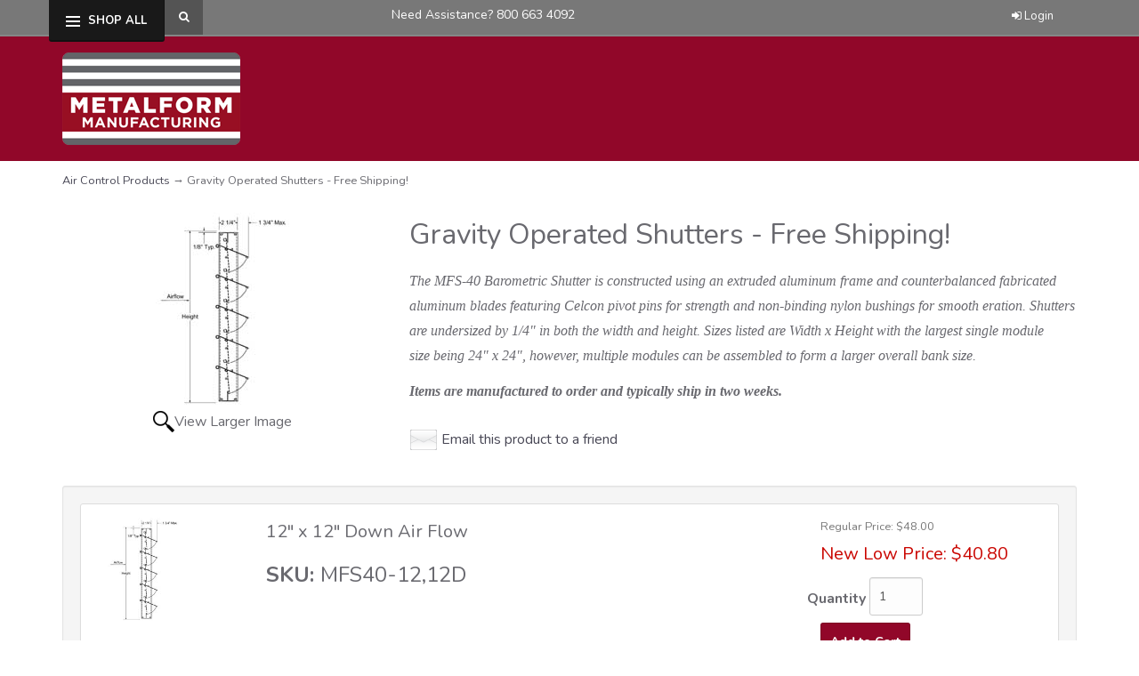

--- FILE ---
content_type: text/html; charset=utf-8
request_url: https://www.mfmcastore.com/p-55-gravity-operated-shutters-free-shipping.aspx
body_size: 14465
content:
<!DOCTYPE html>
<html lang="en" xmlns="http://www.w3.org/1999/xhtml">
<head>
	<meta http-equiv="Content-Type" content="text/html; charset=utf-8">


<title>Metal Form Online Store - Gravity Operated Shutters - Free Shipping!</title>
<meta name="description" content="Gravity Operated Shutters - Free Shipping!" />
<meta name="keywords" content="Gravity Operated Shutters - Free Shipping!" />




<meta http-equiv="X-UA-Compatible" content="IE=edge">
<meta name="viewport" content="width=device-width, initial-scale=1.0">
<link href="//fonts.googleapis.com/css?family=Nunito:400,400i,700,700i" rel="stylesheet" type="text/css">

<!--Xmlpackage 'script.head' -->
<script>
						(function(i,s,o,g,r,a,m){i['GoogleAnalyticsObject']=r;i[r]=i[r]||function(){
						(i[r].q=i[r].q||[]).push(arguments)},i[r].l=1*new Date();a=s.createElement(o),
						m=s.getElementsByTagName(o)[0];a.async=1;a.src=g;m.parentNode.insertBefore(a,m)
						})(window,document,'script','https://www.google-analytics.com/analytics.js','ga');

						ga('create', 'G-ZRTVTNBZ67', 'auto');
						

						ga('send', 'pageview');
					</script>
<!--End of xmlpackage 'script.head' -->



<script src="/scripts/_skin_bundle_b54953e000cbf9949fb6c3a055b62bd9?v=TWgeWJs2UzxKUXom2GkK-u-MmvuDMw75-4JfzjBTC8I1"></script>




<link href="/skins/skin_1/css/_skin_bundle?v=j0z0-8yzHTBGTgj-BhKBBzwA1_I9Zoe1q4DqaQQBqLg1" rel="stylesheet"/>


	

	
	
		<script src="https://www.paypal.com/sdk/js?client-id=ARpPXiBKCue13Jyu_EY1Dea6peJxz3CXQ2wOfptKPmvhWxVjPmWh_-BSikwnMHt-FWI-GlyAUs-J0fOl&intent=capture&components=buttons,card-fields,messages,funding-eligibility,applepay,googlepay&disable-funding=card&currency=USD&vault=false&enable-funding=venmo"
				data-partner-attribution-id="Vortx_Cart_PCP">
		</script>

</head>
<body>
	<!-- Respond.js IE8 support of media queries -->
<!--[if lt IE 9]>
  <script src="https://oss.maxcdn.com/libs/respond.js/1.3.0/respond.min.js"></script>
<![endif]-->

				<!--
					PAGE INVOCATION: /p-55-gravity-operated-shutters-free-shipping.aspx
					PAGE REFERRER: 
					STORE LOCALE: en-US
					STORE CURRENCY: USD
					CUSTOMER ID: 0
					AFFILIATE ID: 0
					CUSTOMER LOCALE: en-US
					CURRENCY SETTING: USD
					CACHE MENUS: True
				-->




<!--Xmlpackage 'script.bodyopen' -->

<!--End of xmlpackage 'script.bodyopen' -->
	

	<div class="store-navigation">
		<div id="mainStoreNav">
			<div class="top-drop-inner">
				<div id="navToggle" class="top-drop-nav">
					<a id="closeMenu" class="close-navigation"></a>
					<div class="row">
<div class="col-xs-12 col-lg-8">
<div class="row">
<div class="col-md-3">
<div class="main-menu-item">
<a href="#" class="menu-heading">Shop All</a>
<div class="main-menu-list">
<div class="ymm-content">
  <div class="row">
    <ul class="col-xs-12 menu-list">
      <li class="menu-list-item"><a href="/c-8-acoustical-products.aspx">Acoustical Products</a></li>
      <li class="menu-list-item"><a href="/c-6-air-control-products.aspx">Air Control Products</a></li>
      <li class="menu-list-item"><a href="/c-7-evaporative-media.aspx">Evaporative Media</a></li>
    </ul>
    <div class="clearfix"></div>
  </div>
</div>
</div>
</div>
</div>
<div class="col-md-3">
<div class="main-menu-item">
<a href="#" class="menu-heading">Brands</a>
<div class="main-menu-list">
<div class="ymm-content">
  <div class="row">
    <ul class="col-xs-12 menu-list">
      <li class="menu-list-item"><a href="/m-4-commercial-acoustics.aspx">Commercial Acoustics</a></li>
      <li class="menu-list-item"><a href="/m-5-energy-saver.aspx">Energy Saver</a></li>
      <li class="menu-list-item"><a href="/m-1-genericmfg.aspx">Generic Mfg</a></li>
      <li class="menu-list-item"><a href="/m-2-metal-form.aspx">Metal Form</a></li>
    </ul>
    <div class="clearfix"></div>
  </div>
</div>
</div>
</div>
</div>
<div class="col-md-3">
<div class="main-menu-item"><a href="#" class="menu-heading">Customer Service</a>
<div class="main-menu-list">
<ul class="menu-section">
    <li><a href="/account.aspx">Account</a></li>
    <li><a href="/account.aspx#OrderHistory">Order Tracking</a></li>
    <li><a href="/t-shipping.aspx">Shipping</a></li>
    <li><a href="/t-returns.aspx">Returns</a></li>
</ul>
</div>
</div>
</div>
<div class="clearfix">&nbsp;</div>
</div>
</div>
<div class="clearfix">&nbsp;</div>
</div>
				</div>
			</div>
			<div class="top-header">
				<div class="container">
					<div class="row">
						<div class="col-xs-4 col-md-3 navicon-box">
							
							<div class="menu-control">
								<div id="navControl" class="nifty-menu">
									<span class="burger">
										<span class="burger-bar"></span>
										<span class="burger-bar"></span>
										<span class="burger-bar"></span>
									</span>
									<a href="#" class="burger-menu-label hidden-xs">Shop All</a>
									<div class="clearfix"></div>
								</div>
							</div>
							
							<div class="searchicon">
								<i id="searchToggle" class="fa fa-search"></i>
							</div>
						</div>
						<div class="col-xs-3 col-md-4">
							
	<div class="phone-number-top-header">
		<a href="tel:800 663 4092">
			<span class="visible-xs glyphicon glyphicon-earphone"></span>
		</a>
		<span class="hidden-xs"><span class="visible-lg-inline">Need Assistance?</span> 800 663 4092</span>
	</div>
	
						</div>
						<div class="col-xs-5 col-md-5 top-header-right">
							
<ul class="user-links">
	<li>
			<a href="/signin.aspx?returnurl=%2Fp-55-gravity-operated-shutters-free-shipping.aspx" class="user-link log-in-link">
		<span aria-hidden="true">
			<i class="fa fa-sign-in"></i>
		</span>
		Login
	</a>

	</li>
		<li class="cart-menu-links">
			<a id="js-show-cart" disabled="disabled" href="#" data-toggle="modal" data-target="#minicart-modal" class="user-link">
	<i class="fa fa-shopping-cart"></i>
    <span class="hidden-xs"><span class="hidden-xs checkout-label">View Cart</span></span> (<span class="minicart-count js-minicart-count">0</span>)
</a>

		</li>
			<li class="hidden-xs wishlist-link-item">
			<a id="js-show-wish" disabled="disabled" href="#" data-toggle="modal" data-target="#miniwish-modal" class="user-link">
	<i class="fa fa-star"></i>
	(<span class="minicart-count js-miniwish-count">0</span>)
</a>

		</li>
			<li class="checkout-user-link">
			<a id="js-header-checkout-link"
				class="user-link checkout-link" 
				disabled="disabled">
				<i class="fa fa-check-square-o"></i>
				Checkout
			</a>
		</li>
</ul>
						</div>
						<div class="clearfix"></div>
					</div>
				</div>
				<div class="search-main">
					<div class="container">
						<div class="search-wrap-header">
							<div id="searchbar">
								<div class="search-left">
									<form action="/search.aspx" method="get">    <div class="search-form-group">
        <input name="searchterm" class="form-control input-sm search-box" placeholder="Search" type="text">
        <input value="Go" class="btn btn-primary btn-sm search-go" type="submit">
        <div class="clearfix"></div>
    </div>
</form>
								</div>
								<div class="search-right">
									<div id="searchcloser" class="search-close-button">x</div>
								</div>
								<div class="clearfix"></div>
							</div>
						</div>
					</div>
				</div>
			</div>
		</div>
	</div>

	<div class="background">
		<div class="body-background">
			<div class="header-wrapper">
				<div class="container">
					<div class="row header-row">
						<div class="col-sm-2 logo-wrap">
							<a href="/default.aspx" title=" Evaporative Cooling &amp; Metal Form Manufacturing" class="logo" id="logo">
<img alt="" src="skins/Skin_1/Images/logo_rev.png" />
</a>

						</div>
						<div class="col-sm-10 header-navigation">
							
						</div>
					</div>
					<div class="clearfix"></div>
				</div>
			</div>
			
			
			<div class="body-wrapper">
				<div class="container">
					<div class="notices">
						
					</div>
					<div id="browser-detection-notice" class="bg-warning hidden"></div>
						<div role="region" aria-label="breadcrumbs" class="breadcrumb">

		<span class="SectionTitleText"><a class="SectionTitleText" href="/c-6-air-control-products.aspx">Air Control Products</a> &rarr; Gravity Operated Shutters - Free Shipping!</span>
	</div>

					<div class="main-content-wrapper">
						<!-- Contents start -->
						


	<!--Xmlpackage 'product.variants-in-list.xml.config' -->
<div class="page-wrap product-page dropdown-product-page" itemscope="" itemtype="https://schema.org/Product"><span itemprop="manufacturer" itemscope="" itemtype="https://schema.org/Organization"><meta itemprop="name" content="Metal Form">
    <meta itemprop="url" content="https://www.mfmcastore.com/m-2-metal-form.aspx"></span><meta itemprop="url" content="https://www.mfmcastore.com/p-55-gravity-operated-shutters-free-shipping.aspx">
  <div class="variant-list-page">
    <div class="baseline-margin product-page-top">
      <div class="row">
        <div class="product-image-column col-xs-12 col-sm-4"><div class="image-wrap product-image-wrap">
				<script type='text/javascript'>
					function popupimg()
					{
						var imagePath = document.getElementById('popupImageURL').value;

						window.open(
							'/image/popup?imagePath=' + imagePath + '&altText=R3Jhdml0eSBPcGVyYXRlZCBTaHV0dGVycyAtIEZyZWUgU2hpcHBpbmch0',
							'LargerImage66490',
							'toolbar=no,location=no,directories=no,status=no,menubar=no,scrollbars=no,resizable=no,copyhistory=no,width=500,height=729,left=0,top=0');

						return true;
					}
				</script>
<div id="divProductPicZ55" style="display:none">
</div>
<div class="medium-image-wrap" id="divProductPic55">
<button class="button-transparent" onClick="popupimg('/images/product/large/55.jpg')">
							<div class="pop-large-wrap"><img id="ProductPic55" name="ProductPic55" class="product-image img-responsive medium-image medium-image-cursor" title="Click here to view larger image" src="/images/product/medium/55.jpg" alt="Gravity Operated Shutters - Free Shipping!" />
							</div>
							<span class="pop-large-link">View Larger Image</span>
						</button><input type="hidden" id="popupImageURL" value="%2fimages%2fproduct%2flarge%2f55.jpg" /></div>
<div class="image-controls"></div></div></div>
        <div class="product-info-column col-xs-12 col-sm-8">
          <div class="product-info-wrap">
            <h1 class="product-page-header" itemprop="name">Gravity Operated Shutters - Free Shipping!</h1>
            <div class="product-summary"><p>The MFS-40 Barometric Shutter is constructed using an extruded aluminum frame and counterbalanced fabricated aluminum blades featuring Celcon pivot pins for strength and non-binding nylon bushings for smooth eration.&nbsp;Shutters are undersized by 1/4" in both the width and height. Sizes listed&nbsp;are Width x Height&nbsp;with the largest single module size&nbsp;being 24" x 24", however, multiple modules can be assembled to form a larger overall bank size.</p>
<p><strong><em>Items are manufactured to order and typically ship in two weeks.</em></strong></p></div>
				<div class='email-a-friend-wrap'>
					<a href='/emailproduct.aspx?id=55' class='email-a-friend-link'>
						Email this product to a friend
					</a>
				</div><div class="product-add-this">
	</div>
          </div>
        </div>
        <div class="clearfix"></div>
      </div>
    </div>
    <div id="variantList"></div>
    <div class="variant-listing">
      <div class="well">
        <div class="panel panel-default">
          <div class="panel-body">
            <div class="col-md-2">
              <div class="variant-image-wrap grid-item-image-wrap"><img id="ProductPic250" name="ProductPic250" src="/images/variant/icon/250.jpg" alt="12&quot; x 12&quot; Down Air Flow" /></div>
            </div>
            <div class="col-md-7">
              <div class="variant-name-wrap grid-item-name-wrap">
                <h4>12" x 12" Down Air Flow</h4>
                <div class="variant-sku-wrap grid-item-sku-wrap"><label>SKU: 
											</label>MFS40-12,12D</div>
                <div class="variant-weight-wrap grid-item-weight-wrap"></div>
              </div>
            </div>
            <div class="col-md-3">
              <div id="OrderStatus"></div>
              <div class="variant-price-wrap grid-item-price-wrap" itemprop="offers" itemscope="" itemtype="https://schema.org/Offer"><span id="&#xA;											VariantPrice_250"><link itemprop="availability" href="https://schema.org/InStock" content="In Stock"><div class="price-wrap">

						<div class="price regular-price">
							<span>Regular Price:</span>
							$48.00
						</div>
						<div class="price sale-price">
							<span>New Low Price:</span>
							$40.80
						</div>
					<meta itemprop="price" content="40.8000" />
					<meta itemprop="priceCurrency" content="USD">
</div>


</span><span itemprop="itemOffered" itemscope="" itemtype="https://schema.org/Product"><meta itemprop="sku" content="MFS40-12,12D">
                  <meta itemprop="productID" content="55">
                  <meta itemprop="name" content="Gravity Operated Shutters - Free Shipping! 12&quot; x 12&quot; Down Air Flow">
                  <link itemprop="itemCondition" href="https://schema.org/NewCondition" content="new"><meta itemprop="image" content="https://www.mfmcastore.com/images/product/large/55.jpg" /></span></div>
              <div class="cart-form-sm variant-list-add-to-cart-form"><form action="/addtocart.aspx" class="form add-to-cart-form js-add-to-cart-form" id="add-to-cart-250" method="post"><input data-val="true" data-val-number="The field ProductId must be a number." id="product-id-250" name="ProductId" type="hidden" value="55" /><input data-val="true" data-val-number="The field VariantId must be a number." id="variant-id-250" name="VariantId" type="hidden" value="250" /><input data-val="true" data-val-number="The field CartRecordId must be a number." id="cart-record-id-250" name="CartRecordId" type="hidden" value="0" /><input id="upsell-product-ids-250" name="UpsellProducts" type="hidden" value="" /><input id="return-url-250" name="ReturnUrl" type="hidden" value="/p-55-gravity-operated-shutters-free-shipping.aspx" /><input class="js-is-wishlist" id="is-wishlist-250" name="IsWishlist" type="hidden" value="False" />		<div class="js-add-to-cart-errors">
			
		</div>
		<div class="form-group add-to-cart-group row margin-reset">

				<span class="add-to-cart-quantity">
					<label for="quantity-250">Quantity</label>
<input aria-label="Quantity" class="form-control quantity-field js-validate-quantity text-box single-line" data-val="true" data-val-number="The field Quantity must be a number." id="quantity-250" min="0" name="Quantity" type="number" value="1" />				</span>

			<div class="width-100-percent"></div>
			<div class="col-sm-12 padding-left-0">
					<button id="55_250_addToCart" type="submit" class="btn btn-primary add-to-cart js-add-to-cart-button">
						Add to Cart
					</button>
			</div>
		</div>
<script type="text/javascript">
					(function ($) {
						$(function () {
							$('#55_250_addToCart:submit').click(function (e) {
								$('#quantity-validation-message').remove();
								if ($('#quantity-250').val() == '0') {
									var message = "<div id='quantity-validation-message' class='form-validation-message field-validation-error'>" +
										"Please enter a valid quantity" +
										"</div>";
									$('#quantity-250').after(message);
									$('#quantity-250').attr("aria-describedby", "quantity-validation-message");
									$('#quantity-250').focus();
									e.preventDefault();
								}
							});

							$('#quantity-250').change(function () {
								$('#quantity-validation-message').remove();
							});
						});
					})(adnsf$);
				</script>
</form></div>
            </div>
            <div class="clearfix"></div>
          </div>
          <div class="clearfix"></div>
        </div>
        <div class="panel panel-default">
          <div class="panel-body">
            <div class="col-md-2">
              <div class="variant-image-wrap grid-item-image-wrap"><img id="ProductPic252" name="ProductPic252" src="/images/variant/icon/252.jpg" alt="12&quot; x 12&quot; Horizontal Air Flow" /></div>
            </div>
            <div class="col-md-7">
              <div class="variant-name-wrap grid-item-name-wrap">
                <h4>12" x 12" Horizontal Air Flow</h4>
                <div class="variant-sku-wrap grid-item-sku-wrap"><label>SKU: 
											</label>MFS40-12,12H</div>
                <div class="variant-weight-wrap grid-item-weight-wrap"></div>
              </div>
            </div>
            <div class="col-md-3">
              <div id="OrderStatus"></div>
              <div class="variant-price-wrap grid-item-price-wrap" itemprop="offers" itemscope="" itemtype="https://schema.org/Offer"><span id="&#xA;											VariantPrice_252"><link itemprop="availability" href="https://schema.org/InStock" content="In Stock"><div class="price-wrap">

						<div class="price regular-price">
							<span>Regular Price:</span>
							$48.00
						</div>
						<div class="price sale-price">
							<span>New Low Price:</span>
							$40.80
						</div>
					<meta itemprop="price" content="40.8000" />
					<meta itemprop="priceCurrency" content="USD">
</div>


</span><span itemprop="itemOffered" itemscope="" itemtype="https://schema.org/Product"><meta itemprop="sku" content="MFS40-12,12H">
                  <meta itemprop="productID" content="55">
                  <meta itemprop="name" content="Gravity Operated Shutters - Free Shipping! 12&quot; x 12&quot; Horizontal Air Flow">
                  <link itemprop="itemCondition" href="https://schema.org/NewCondition" content="new"><meta itemprop="image" content="https://www.mfmcastore.com/images/product/large/55.jpg" /></span></div>
              <div class="cart-form-sm variant-list-add-to-cart-form"><form action="/addtocart.aspx" class="form add-to-cart-form js-add-to-cart-form" id="add-to-cart-252" method="post"><input data-val="true" data-val-number="The field ProductId must be a number." id="product-id-252" name="ProductId" type="hidden" value="55" /><input data-val="true" data-val-number="The field VariantId must be a number." id="variant-id-252" name="VariantId" type="hidden" value="252" /><input data-val="true" data-val-number="The field CartRecordId must be a number." id="cart-record-id-252" name="CartRecordId" type="hidden" value="0" /><input id="upsell-product-ids-252" name="UpsellProducts" type="hidden" value="" /><input id="return-url-252" name="ReturnUrl" type="hidden" value="/p-55-gravity-operated-shutters-free-shipping.aspx" /><input class="js-is-wishlist" id="is-wishlist-252" name="IsWishlist" type="hidden" value="False" />		<div class="js-add-to-cart-errors">
			
		</div>
		<div class="form-group add-to-cart-group row margin-reset">

				<span class="add-to-cart-quantity">
					<label for="quantity-252">Quantity</label>
<input aria-label="Quantity" class="form-control quantity-field js-validate-quantity text-box single-line" data-val="true" data-val-number="The field Quantity must be a number." id="quantity-252" min="0" name="Quantity" type="number" value="1" />				</span>

			<div class="width-100-percent"></div>
			<div class="col-sm-12 padding-left-0">
					<button id="55_252_addToCart" type="submit" class="btn btn-primary add-to-cart js-add-to-cart-button">
						Add to Cart
					</button>
			</div>
		</div>
<script type="text/javascript">
					(function ($) {
						$(function () {
							$('#55_252_addToCart:submit').click(function (e) {
								$('#quantity-validation-message').remove();
								if ($('#quantity-252').val() == '0') {
									var message = "<div id='quantity-validation-message' class='form-validation-message field-validation-error'>" +
										"Please enter a valid quantity" +
										"</div>";
									$('#quantity-252').after(message);
									$('#quantity-252').attr("aria-describedby", "quantity-validation-message");
									$('#quantity-252').focus();
									e.preventDefault();
								}
							});

							$('#quantity-252').change(function () {
								$('#quantity-validation-message').remove();
							});
						});
					})(adnsf$);
				</script>
</form></div>
            </div>
            <div class="clearfix"></div>
          </div>
          <div class="clearfix"></div>
        </div>
        <div class="panel panel-default">
          <div class="panel-body">
            <div class="col-md-2">
              <div class="variant-image-wrap grid-item-image-wrap"><img id="ProductPic251" name="ProductPic251" src="/images/variant/icon/251.jpg" alt="12&quot; x 12&quot; Up Air Flow" /></div>
            </div>
            <div class="col-md-7">
              <div class="variant-name-wrap grid-item-name-wrap">
                <h4>12" x 12" Up Air Flow</h4>
                <div class="variant-sku-wrap grid-item-sku-wrap"><label>SKU: 
											</label>MFS40-12,12U</div>
                <div class="variant-weight-wrap grid-item-weight-wrap"></div>
              </div>
            </div>
            <div class="col-md-3">
              <div id="OrderStatus"></div>
              <div class="variant-price-wrap grid-item-price-wrap" itemprop="offers" itemscope="" itemtype="https://schema.org/Offer"><span id="&#xA;											VariantPrice_251"><link itemprop="availability" href="https://schema.org/InStock" content="In Stock"><div class="price-wrap">

						<div class="price regular-price">
							<span>Regular Price:</span>
							$48.00
						</div>
						<div class="price sale-price">
							<span>New Low Price:</span>
							$40.80
						</div>
					<meta itemprop="price" content="40.8000" />
					<meta itemprop="priceCurrency" content="USD">
</div>


</span><span itemprop="itemOffered" itemscope="" itemtype="https://schema.org/Product"><meta itemprop="sku" content="MFS40-12,12U">
                  <meta itemprop="productID" content="55">
                  <meta itemprop="name" content="Gravity Operated Shutters - Free Shipping! 12&quot; x 12&quot; Up Air Flow">
                  <link itemprop="itemCondition" href="https://schema.org/NewCondition" content="new"><meta itemprop="image" content="https://www.mfmcastore.com/images/product/large/55.jpg" /></span></div>
              <div class="cart-form-sm variant-list-add-to-cart-form"><form action="/addtocart.aspx" class="form add-to-cart-form js-add-to-cart-form" id="add-to-cart-251" method="post"><input data-val="true" data-val-number="The field ProductId must be a number." id="product-id-251" name="ProductId" type="hidden" value="55" /><input data-val="true" data-val-number="The field VariantId must be a number." id="variant-id-251" name="VariantId" type="hidden" value="251" /><input data-val="true" data-val-number="The field CartRecordId must be a number." id="cart-record-id-251" name="CartRecordId" type="hidden" value="0" /><input id="upsell-product-ids-251" name="UpsellProducts" type="hidden" value="" /><input id="return-url-251" name="ReturnUrl" type="hidden" value="/p-55-gravity-operated-shutters-free-shipping.aspx" /><input class="js-is-wishlist" id="is-wishlist-251" name="IsWishlist" type="hidden" value="False" />		<div class="js-add-to-cart-errors">
			
		</div>
		<div class="form-group add-to-cart-group row margin-reset">

				<span class="add-to-cart-quantity">
					<label for="quantity-251">Quantity</label>
<input aria-label="Quantity" class="form-control quantity-field js-validate-quantity text-box single-line" data-val="true" data-val-number="The field Quantity must be a number." id="quantity-251" min="0" name="Quantity" type="number" value="1" />				</span>

			<div class="width-100-percent"></div>
			<div class="col-sm-12 padding-left-0">
					<button id="55_251_addToCart" type="submit" class="btn btn-primary add-to-cart js-add-to-cart-button">
						Add to Cart
					</button>
			</div>
		</div>
<script type="text/javascript">
					(function ($) {
						$(function () {
							$('#55_251_addToCart:submit').click(function (e) {
								$('#quantity-validation-message').remove();
								if ($('#quantity-251').val() == '0') {
									var message = "<div id='quantity-validation-message' class='form-validation-message field-validation-error'>" +
										"Please enter a valid quantity" +
										"</div>";
									$('#quantity-251').after(message);
									$('#quantity-251').attr("aria-describedby", "quantity-validation-message");
									$('#quantity-251').focus();
									e.preventDefault();
								}
							});

							$('#quantity-251').change(function () {
								$('#quantity-validation-message').remove();
							});
						});
					})(adnsf$);
				</script>
</form></div>
            </div>
            <div class="clearfix"></div>
          </div>
          <div class="clearfix"></div>
        </div>
        <div class="panel panel-default">
          <div class="panel-body">
            <div class="col-md-2">
              <div class="variant-image-wrap grid-item-image-wrap"><img id="ProductPic254" name="ProductPic254" src="/images/variant/icon/254.jpg" alt="14&quot; x 14&quot; Down Air Flow" /></div>
            </div>
            <div class="col-md-7">
              <div class="variant-name-wrap grid-item-name-wrap">
                <h4>14" x 14" Down Air Flow</h4>
                <div class="variant-sku-wrap grid-item-sku-wrap"><label>SKU: 
											</label>MFS40-14,14D</div>
                <div class="variant-weight-wrap grid-item-weight-wrap"></div>
              </div>
            </div>
            <div class="col-md-3">
              <div id="OrderStatus"></div>
              <div class="variant-price-wrap grid-item-price-wrap" itemprop="offers" itemscope="" itemtype="https://schema.org/Offer"><span id="&#xA;											VariantPrice_254"><link itemprop="availability" href="https://schema.org/InStock" content="In Stock"><div class="price-wrap">

						<div class="price regular-price">
							<span>Regular Price:</span>
							$55.00
						</div>
						<div class="price sale-price">
							<span>New Low Price:</span>
							$46.75
						</div>
					<meta itemprop="price" content="46.7500" />
					<meta itemprop="priceCurrency" content="USD">
</div>


</span><span itemprop="itemOffered" itemscope="" itemtype="https://schema.org/Product"><meta itemprop="sku" content="MFS40-14,14D">
                  <meta itemprop="productID" content="55">
                  <meta itemprop="name" content="Gravity Operated Shutters - Free Shipping! 14&quot; x 14&quot; Down Air Flow">
                  <link itemprop="itemCondition" href="https://schema.org/NewCondition" content="new"><meta itemprop="image" content="https://www.mfmcastore.com/images/product/large/55.jpg" /></span></div>
              <div class="cart-form-sm variant-list-add-to-cart-form"><form action="/addtocart.aspx" class="form add-to-cart-form js-add-to-cart-form" id="add-to-cart-254" method="post"><input data-val="true" data-val-number="The field ProductId must be a number." id="product-id-254" name="ProductId" type="hidden" value="55" /><input data-val="true" data-val-number="The field VariantId must be a number." id="variant-id-254" name="VariantId" type="hidden" value="254" /><input data-val="true" data-val-number="The field CartRecordId must be a number." id="cart-record-id-254" name="CartRecordId" type="hidden" value="0" /><input id="upsell-product-ids-254" name="UpsellProducts" type="hidden" value="" /><input id="return-url-254" name="ReturnUrl" type="hidden" value="/p-55-gravity-operated-shutters-free-shipping.aspx" /><input class="js-is-wishlist" id="is-wishlist-254" name="IsWishlist" type="hidden" value="False" />		<div class="js-add-to-cart-errors">
			
		</div>
		<div class="form-group add-to-cart-group row margin-reset">

				<span class="add-to-cart-quantity">
					<label for="quantity-254">Quantity</label>
<input aria-label="Quantity" class="form-control quantity-field js-validate-quantity text-box single-line" data-val="true" data-val-number="The field Quantity must be a number." id="quantity-254" min="0" name="Quantity" type="number" value="1" />				</span>

			<div class="width-100-percent"></div>
			<div class="col-sm-12 padding-left-0">
					<button id="55_254_addToCart" type="submit" class="btn btn-primary add-to-cart js-add-to-cart-button">
						Add to Cart
					</button>
			</div>
		</div>
<script type="text/javascript">
					(function ($) {
						$(function () {
							$('#55_254_addToCart:submit').click(function (e) {
								$('#quantity-validation-message').remove();
								if ($('#quantity-254').val() == '0') {
									var message = "<div id='quantity-validation-message' class='form-validation-message field-validation-error'>" +
										"Please enter a valid quantity" +
										"</div>";
									$('#quantity-254').after(message);
									$('#quantity-254').attr("aria-describedby", "quantity-validation-message");
									$('#quantity-254').focus();
									e.preventDefault();
								}
							});

							$('#quantity-254').change(function () {
								$('#quantity-validation-message').remove();
							});
						});
					})(adnsf$);
				</script>
</form></div>
            </div>
            <div class="clearfix"></div>
          </div>
          <div class="clearfix"></div>
        </div>
        <div class="panel panel-default">
          <div class="panel-body">
            <div class="col-md-2">
              <div class="variant-image-wrap grid-item-image-wrap"><img id="ProductPic255" name="ProductPic255" src="/images/variant/icon/255.jpg" alt="14&quot; x 14&quot; Horizontal Air Flow" /></div>
            </div>
            <div class="col-md-7">
              <div class="variant-name-wrap grid-item-name-wrap">
                <h4>14" x 14" Horizontal Air Flow</h4>
                <div class="variant-sku-wrap grid-item-sku-wrap"><label>SKU: 
											</label>MFS40-14,14H</div>
                <div class="variant-weight-wrap grid-item-weight-wrap"></div>
              </div>
            </div>
            <div class="col-md-3">
              <div id="OrderStatus"></div>
              <div class="variant-price-wrap grid-item-price-wrap" itemprop="offers" itemscope="" itemtype="https://schema.org/Offer"><span id="&#xA;											VariantPrice_255"><link itemprop="availability" href="https://schema.org/InStock" content="In Stock"><div class="price-wrap">

						<div class="price regular-price">
							<span>Regular Price:</span>
							$55.00
						</div>
						<div class="price sale-price">
							<span>New Low Price:</span>
							$46.75
						</div>
					<meta itemprop="price" content="46.7500" />
					<meta itemprop="priceCurrency" content="USD">
</div>


</span><span itemprop="itemOffered" itemscope="" itemtype="https://schema.org/Product"><meta itemprop="sku" content="MFS40-14,14H">
                  <meta itemprop="productID" content="55">
                  <meta itemprop="name" content="Gravity Operated Shutters - Free Shipping! 14&quot; x 14&quot; Horizontal Air Flow">
                  <link itemprop="itemCondition" href="https://schema.org/NewCondition" content="new"><meta itemprop="image" content="https://www.mfmcastore.com/images/product/large/55.jpg" /></span></div>
              <div class="cart-form-sm variant-list-add-to-cart-form"><form action="/addtocart.aspx" class="form add-to-cart-form js-add-to-cart-form" id="add-to-cart-255" method="post"><input data-val="true" data-val-number="The field ProductId must be a number." id="product-id-255" name="ProductId" type="hidden" value="55" /><input data-val="true" data-val-number="The field VariantId must be a number." id="variant-id-255" name="VariantId" type="hidden" value="255" /><input data-val="true" data-val-number="The field CartRecordId must be a number." id="cart-record-id-255" name="CartRecordId" type="hidden" value="0" /><input id="upsell-product-ids-255" name="UpsellProducts" type="hidden" value="" /><input id="return-url-255" name="ReturnUrl" type="hidden" value="/p-55-gravity-operated-shutters-free-shipping.aspx" /><input class="js-is-wishlist" id="is-wishlist-255" name="IsWishlist" type="hidden" value="False" />		<div class="js-add-to-cart-errors">
			
		</div>
		<div class="form-group add-to-cart-group row margin-reset">

				<span class="add-to-cart-quantity">
					<label for="quantity-255">Quantity</label>
<input aria-label="Quantity" class="form-control quantity-field js-validate-quantity text-box single-line" data-val="true" data-val-number="The field Quantity must be a number." id="quantity-255" min="0" name="Quantity" type="number" value="1" />				</span>

			<div class="width-100-percent"></div>
			<div class="col-sm-12 padding-left-0">
					<button id="55_255_addToCart" type="submit" class="btn btn-primary add-to-cart js-add-to-cart-button">
						Add to Cart
					</button>
			</div>
		</div>
<script type="text/javascript">
					(function ($) {
						$(function () {
							$('#55_255_addToCart:submit').click(function (e) {
								$('#quantity-validation-message').remove();
								if ($('#quantity-255').val() == '0') {
									var message = "<div id='quantity-validation-message' class='form-validation-message field-validation-error'>" +
										"Please enter a valid quantity" +
										"</div>";
									$('#quantity-255').after(message);
									$('#quantity-255').attr("aria-describedby", "quantity-validation-message");
									$('#quantity-255').focus();
									e.preventDefault();
								}
							});

							$('#quantity-255').change(function () {
								$('#quantity-validation-message').remove();
							});
						});
					})(adnsf$);
				</script>
</form></div>
            </div>
            <div class="clearfix"></div>
          </div>
          <div class="clearfix"></div>
        </div>
        <div class="panel panel-default">
          <div class="panel-body">
            <div class="col-md-2">
              <div class="variant-image-wrap grid-item-image-wrap"><img id="ProductPic260" name="ProductPic260" src="/images/variant/icon/260.jpg" alt="14&quot; x 14&quot; Up Air Flow" /></div>
            </div>
            <div class="col-md-7">
              <div class="variant-name-wrap grid-item-name-wrap">
                <h4>14" x 14" Up Air Flow</h4>
                <div class="variant-sku-wrap grid-item-sku-wrap"><label>SKU: 
											</label>MFS40-14,14U</div>
                <div class="variant-weight-wrap grid-item-weight-wrap"></div>
              </div>
            </div>
            <div class="col-md-3">
              <div id="OrderStatus"></div>
              <div class="variant-price-wrap grid-item-price-wrap" itemprop="offers" itemscope="" itemtype="https://schema.org/Offer"><span id="&#xA;											VariantPrice_260"><link itemprop="availability" href="https://schema.org/InStock" content="In Stock"><div class="price-wrap">

						<div class="price regular-price">
							<span>Regular Price:</span>
							$55.00
						</div>
						<div class="price sale-price">
							<span>New Low Price:</span>
							$46.75
						</div>
					<meta itemprop="price" content="46.7500" />
					<meta itemprop="priceCurrency" content="USD">
</div>


</span><span itemprop="itemOffered" itemscope="" itemtype="https://schema.org/Product"><meta itemprop="sku" content="MFS40-14,14U">
                  <meta itemprop="productID" content="55">
                  <meta itemprop="name" content="Gravity Operated Shutters - Free Shipping! 14&quot; x 14&quot; Up Air Flow">
                  <link itemprop="itemCondition" href="https://schema.org/NewCondition" content="new"><meta itemprop="image" content="https://www.mfmcastore.com/images/product/large/55.jpg" /></span></div>
              <div class="cart-form-sm variant-list-add-to-cart-form"><form action="/addtocart.aspx" class="form add-to-cart-form js-add-to-cart-form" id="add-to-cart-260" method="post"><input data-val="true" data-val-number="The field ProductId must be a number." id="product-id-260" name="ProductId" type="hidden" value="55" /><input data-val="true" data-val-number="The field VariantId must be a number." id="variant-id-260" name="VariantId" type="hidden" value="260" /><input data-val="true" data-val-number="The field CartRecordId must be a number." id="cart-record-id-260" name="CartRecordId" type="hidden" value="0" /><input id="upsell-product-ids-260" name="UpsellProducts" type="hidden" value="" /><input id="return-url-260" name="ReturnUrl" type="hidden" value="/p-55-gravity-operated-shutters-free-shipping.aspx" /><input class="js-is-wishlist" id="is-wishlist-260" name="IsWishlist" type="hidden" value="False" />		<div class="js-add-to-cart-errors">
			
		</div>
		<div class="form-group add-to-cart-group row margin-reset">

				<span class="add-to-cart-quantity">
					<label for="quantity-260">Quantity</label>
<input aria-label="Quantity" class="form-control quantity-field js-validate-quantity text-box single-line" data-val="true" data-val-number="The field Quantity must be a number." id="quantity-260" min="0" name="Quantity" type="number" value="1" />				</span>

			<div class="width-100-percent"></div>
			<div class="col-sm-12 padding-left-0">
					<button id="55_260_addToCart" type="submit" class="btn btn-primary add-to-cart js-add-to-cart-button">
						Add to Cart
					</button>
			</div>
		</div>
<script type="text/javascript">
					(function ($) {
						$(function () {
							$('#55_260_addToCart:submit').click(function (e) {
								$('#quantity-validation-message').remove();
								if ($('#quantity-260').val() == '0') {
									var message = "<div id='quantity-validation-message' class='form-validation-message field-validation-error'>" +
										"Please enter a valid quantity" +
										"</div>";
									$('#quantity-260').after(message);
									$('#quantity-260').attr("aria-describedby", "quantity-validation-message");
									$('#quantity-260').focus();
									e.preventDefault();
								}
							});

							$('#quantity-260').change(function () {
								$('#quantity-validation-message').remove();
							});
						});
					})(adnsf$);
				</script>
</form></div>
            </div>
            <div class="clearfix"></div>
          </div>
          <div class="clearfix"></div>
        </div>
        <div class="panel panel-default">
          <div class="panel-body">
            <div class="col-md-2">
              <div class="variant-image-wrap grid-item-image-wrap"><img id="ProductPic256" name="ProductPic256" src="/images/variant/icon/256.jpg" alt="16&quot; x 16&quot; Down Air Flow" /></div>
            </div>
            <div class="col-md-7">
              <div class="variant-name-wrap grid-item-name-wrap">
                <h4>16" x 16" Down Air Flow</h4>
                <div class="variant-sku-wrap grid-item-sku-wrap"><label>SKU: 
											</label>MFS40-16,16D</div>
                <div class="variant-weight-wrap grid-item-weight-wrap"></div>
              </div>
            </div>
            <div class="col-md-3">
              <div id="OrderStatus"></div>
              <div class="variant-price-wrap grid-item-price-wrap" itemprop="offers" itemscope="" itemtype="https://schema.org/Offer"><span id="&#xA;											VariantPrice_256"><link itemprop="availability" href="https://schema.org/InStock" content="In Stock"><div class="price-wrap">

						<div class="price regular-price">
							<span>Regular Price:</span>
							$65.00
						</div>
						<div class="price sale-price">
							<span>New Low Price:</span>
							$55.25
						</div>
					<meta itemprop="price" content="55.2500" />
					<meta itemprop="priceCurrency" content="USD">
</div>


</span><span itemprop="itemOffered" itemscope="" itemtype="https://schema.org/Product"><meta itemprop="sku" content="MFS40-16,16D">
                  <meta itemprop="productID" content="55">
                  <meta itemprop="name" content="Gravity Operated Shutters - Free Shipping! 16&quot; x 16&quot; Down Air Flow">
                  <link itemprop="itemCondition" href="https://schema.org/NewCondition" content="new"><meta itemprop="image" content="https://www.mfmcastore.com/images/product/large/55.jpg" /></span></div>
              <div class="cart-form-sm variant-list-add-to-cart-form"><form action="/addtocart.aspx" class="form add-to-cart-form js-add-to-cart-form" id="add-to-cart-256" method="post"><input data-val="true" data-val-number="The field ProductId must be a number." id="product-id-256" name="ProductId" type="hidden" value="55" /><input data-val="true" data-val-number="The field VariantId must be a number." id="variant-id-256" name="VariantId" type="hidden" value="256" /><input data-val="true" data-val-number="The field CartRecordId must be a number." id="cart-record-id-256" name="CartRecordId" type="hidden" value="0" /><input id="upsell-product-ids-256" name="UpsellProducts" type="hidden" value="" /><input id="return-url-256" name="ReturnUrl" type="hidden" value="/p-55-gravity-operated-shutters-free-shipping.aspx" /><input class="js-is-wishlist" id="is-wishlist-256" name="IsWishlist" type="hidden" value="False" />		<div class="js-add-to-cart-errors">
			
		</div>
		<div class="form-group add-to-cart-group row margin-reset">

				<span class="add-to-cart-quantity">
					<label for="quantity-256">Quantity</label>
<input aria-label="Quantity" class="form-control quantity-field js-validate-quantity text-box single-line" data-val="true" data-val-number="The field Quantity must be a number." id="quantity-256" min="0" name="Quantity" type="number" value="1" />				</span>

			<div class="width-100-percent"></div>
			<div class="col-sm-12 padding-left-0">
					<button id="55_256_addToCart" type="submit" class="btn btn-primary add-to-cart js-add-to-cart-button">
						Add to Cart
					</button>
			</div>
		</div>
<script type="text/javascript">
					(function ($) {
						$(function () {
							$('#55_256_addToCart:submit').click(function (e) {
								$('#quantity-validation-message').remove();
								if ($('#quantity-256').val() == '0') {
									var message = "<div id='quantity-validation-message' class='form-validation-message field-validation-error'>" +
										"Please enter a valid quantity" +
										"</div>";
									$('#quantity-256').after(message);
									$('#quantity-256').attr("aria-describedby", "quantity-validation-message");
									$('#quantity-256').focus();
									e.preventDefault();
								}
							});

							$('#quantity-256').change(function () {
								$('#quantity-validation-message').remove();
							});
						});
					})(adnsf$);
				</script>
</form></div>
            </div>
            <div class="clearfix"></div>
          </div>
          <div class="clearfix"></div>
        </div>
        <div class="panel panel-default">
          <div class="panel-body">
            <div class="col-md-2">
              <div class="variant-image-wrap grid-item-image-wrap"><img id="ProductPic258" name="ProductPic258" src="/images/variant/icon/258.jpg" alt="16&quot; x 16&quot; Horizontal Air Flow" /></div>
            </div>
            <div class="col-md-7">
              <div class="variant-name-wrap grid-item-name-wrap">
                <h4>16" x 16" Horizontal Air Flow</h4>
                <div class="variant-sku-wrap grid-item-sku-wrap"><label>SKU: 
											</label>MFS40-16,16H</div>
                <div class="variant-weight-wrap grid-item-weight-wrap"></div>
              </div>
            </div>
            <div class="col-md-3">
              <div id="OrderStatus"></div>
              <div class="variant-price-wrap grid-item-price-wrap" itemprop="offers" itemscope="" itemtype="https://schema.org/Offer"><span id="&#xA;											VariantPrice_258"><link itemprop="availability" href="https://schema.org/InStock" content="In Stock"><div class="price-wrap">

						<div class="price regular-price">
							<span>Regular Price:</span>
							$55.25
						</div>
						<div class="price sale-price">
							<span>New Low Price:</span>
							$42.25
						</div>
					<meta itemprop="price" content="42.2500" />
					<meta itemprop="priceCurrency" content="USD">
</div>


</span><span itemprop="itemOffered" itemscope="" itemtype="https://schema.org/Product"><meta itemprop="sku" content="MFS40-16,16H">
                  <meta itemprop="productID" content="55">
                  <meta itemprop="name" content="Gravity Operated Shutters - Free Shipping! 16&quot; x 16&quot; Horizontal Air Flow">
                  <link itemprop="itemCondition" href="https://schema.org/NewCondition" content="new"><meta itemprop="image" content="https://www.mfmcastore.com/images/product/large/55.jpg" /></span></div>
              <div class="cart-form-sm variant-list-add-to-cart-form"><form action="/addtocart.aspx" class="form add-to-cart-form js-add-to-cart-form" id="add-to-cart-258" method="post"><input data-val="true" data-val-number="The field ProductId must be a number." id="product-id-258" name="ProductId" type="hidden" value="55" /><input data-val="true" data-val-number="The field VariantId must be a number." id="variant-id-258" name="VariantId" type="hidden" value="258" /><input data-val="true" data-val-number="The field CartRecordId must be a number." id="cart-record-id-258" name="CartRecordId" type="hidden" value="0" /><input id="upsell-product-ids-258" name="UpsellProducts" type="hidden" value="" /><input id="return-url-258" name="ReturnUrl" type="hidden" value="/p-55-gravity-operated-shutters-free-shipping.aspx" /><input class="js-is-wishlist" id="is-wishlist-258" name="IsWishlist" type="hidden" value="False" />		<div class="js-add-to-cart-errors">
			
		</div>
		<div class="form-group add-to-cart-group row margin-reset">

				<span class="add-to-cart-quantity">
					<label for="quantity-258">Quantity</label>
<input aria-label="Quantity" class="form-control quantity-field js-validate-quantity text-box single-line" data-val="true" data-val-number="The field Quantity must be a number." id="quantity-258" min="0" name="Quantity" type="number" value="1" />				</span>

			<div class="width-100-percent"></div>
			<div class="col-sm-12 padding-left-0">
					<button id="55_258_addToCart" type="submit" class="btn btn-primary add-to-cart js-add-to-cart-button">
						Add to Cart
					</button>
			</div>
		</div>
<script type="text/javascript">
					(function ($) {
						$(function () {
							$('#55_258_addToCart:submit').click(function (e) {
								$('#quantity-validation-message').remove();
								if ($('#quantity-258').val() == '0') {
									var message = "<div id='quantity-validation-message' class='form-validation-message field-validation-error'>" +
										"Please enter a valid quantity" +
										"</div>";
									$('#quantity-258').after(message);
									$('#quantity-258').attr("aria-describedby", "quantity-validation-message");
									$('#quantity-258').focus();
									e.preventDefault();
								}
							});

							$('#quantity-258').change(function () {
								$('#quantity-validation-message').remove();
							});
						});
					})(adnsf$);
				</script>
</form></div>
            </div>
            <div class="clearfix"></div>
          </div>
          <div class="clearfix"></div>
        </div>
        <div class="panel panel-default">
          <div class="panel-body">
            <div class="col-md-2">
              <div class="variant-image-wrap grid-item-image-wrap"><img id="ProductPic257" name="ProductPic257" src="/images/variant/icon/257.jpg" alt="16&quot; x 16&quot; Up Air Flow" /></div>
            </div>
            <div class="col-md-7">
              <div class="variant-name-wrap grid-item-name-wrap">
                <h4>16" x 16" Up Air Flow</h4>
                <div class="variant-sku-wrap grid-item-sku-wrap"><label>SKU: 
											</label>MFS40-16,16U</div>
                <div class="variant-weight-wrap grid-item-weight-wrap"></div>
              </div>
            </div>
            <div class="col-md-3">
              <div id="OrderStatus"></div>
              <div class="variant-price-wrap grid-item-price-wrap" itemprop="offers" itemscope="" itemtype="https://schema.org/Offer"><span id="&#xA;											VariantPrice_257"><link itemprop="availability" href="https://schema.org/InStock" content="In Stock"><div class="price-wrap">

						<div class="price regular-price">
							<span>Regular Price:</span>
							$65.00
						</div>
						<div class="price sale-price">
							<span>New Low Price:</span>
							$55.25
						</div>
					<meta itemprop="price" content="55.2500" />
					<meta itemprop="priceCurrency" content="USD">
</div>


</span><span itemprop="itemOffered" itemscope="" itemtype="https://schema.org/Product"><meta itemprop="sku" content="MFS40-16,16U">
                  <meta itemprop="productID" content="55">
                  <meta itemprop="name" content="Gravity Operated Shutters - Free Shipping! 16&quot; x 16&quot; Up Air Flow">
                  <link itemprop="itemCondition" href="https://schema.org/NewCondition" content="new"><meta itemprop="image" content="https://www.mfmcastore.com/images/product/large/55.jpg" /></span></div>
              <div class="cart-form-sm variant-list-add-to-cart-form"><form action="/addtocart.aspx" class="form add-to-cart-form js-add-to-cart-form" id="add-to-cart-257" method="post"><input data-val="true" data-val-number="The field ProductId must be a number." id="product-id-257" name="ProductId" type="hidden" value="55" /><input data-val="true" data-val-number="The field VariantId must be a number." id="variant-id-257" name="VariantId" type="hidden" value="257" /><input data-val="true" data-val-number="The field CartRecordId must be a number." id="cart-record-id-257" name="CartRecordId" type="hidden" value="0" /><input id="upsell-product-ids-257" name="UpsellProducts" type="hidden" value="" /><input id="return-url-257" name="ReturnUrl" type="hidden" value="/p-55-gravity-operated-shutters-free-shipping.aspx" /><input class="js-is-wishlist" id="is-wishlist-257" name="IsWishlist" type="hidden" value="False" />		<div class="js-add-to-cart-errors">
			
		</div>
		<div class="form-group add-to-cart-group row margin-reset">

				<span class="add-to-cart-quantity">
					<label for="quantity-257">Quantity</label>
<input aria-label="Quantity" class="form-control quantity-field js-validate-quantity text-box single-line" data-val="true" data-val-number="The field Quantity must be a number." id="quantity-257" min="0" name="Quantity" type="number" value="1" />				</span>

			<div class="width-100-percent"></div>
			<div class="col-sm-12 padding-left-0">
					<button id="55_257_addToCart" type="submit" class="btn btn-primary add-to-cart js-add-to-cart-button">
						Add to Cart
					</button>
			</div>
		</div>
<script type="text/javascript">
					(function ($) {
						$(function () {
							$('#55_257_addToCart:submit').click(function (e) {
								$('#quantity-validation-message').remove();
								if ($('#quantity-257').val() == '0') {
									var message = "<div id='quantity-validation-message' class='form-validation-message field-validation-error'>" +
										"Please enter a valid quantity" +
										"</div>";
									$('#quantity-257').after(message);
									$('#quantity-257').attr("aria-describedby", "quantity-validation-message");
									$('#quantity-257').focus();
									e.preventDefault();
								}
							});

							$('#quantity-257').change(function () {
								$('#quantity-validation-message').remove();
							});
						});
					})(adnsf$);
				</script>
</form></div>
            </div>
            <div class="clearfix"></div>
          </div>
          <div class="clearfix"></div>
        </div>
        <div class="panel panel-default">
          <div class="panel-body">
            <div class="col-md-2">
              <div class="variant-image-wrap grid-item-image-wrap"><img id="ProductPic259" name="ProductPic259" src="/images/variant/icon/259.jpg" alt="18&quot; x 18&quot; Down Air Flow" /></div>
            </div>
            <div class="col-md-7">
              <div class="variant-name-wrap grid-item-name-wrap">
                <h4>18" x 18" Down Air Flow</h4>
                <div class="variant-sku-wrap grid-item-sku-wrap"><label>SKU: 
											</label>MFS40-18,18D</div>
                <div class="variant-weight-wrap grid-item-weight-wrap"></div>
              </div>
            </div>
            <div class="col-md-3">
              <div id="OrderStatus"></div>
              <div class="variant-price-wrap grid-item-price-wrap" itemprop="offers" itemscope="" itemtype="https://schema.org/Offer"><span id="&#xA;											VariantPrice_259"><link itemprop="availability" href="https://schema.org/InStock" content="In Stock"><div class="price-wrap">

						<div class="price regular-price">
							<span>Regular Price:</span>
							$75.00
						</div>
						<div class="price sale-price">
							<span>New Low Price:</span>
							$63.75
						</div>
					<meta itemprop="price" content="63.7500" />
					<meta itemprop="priceCurrency" content="USD">
</div>


</span><span itemprop="itemOffered" itemscope="" itemtype="https://schema.org/Product"><meta itemprop="sku" content="MFS40-18,18D">
                  <meta itemprop="productID" content="55">
                  <meta itemprop="name" content="Gravity Operated Shutters - Free Shipping! 18&quot; x 18&quot; Down Air Flow">
                  <link itemprop="itemCondition" href="https://schema.org/NewCondition" content="new"><meta itemprop="image" content="https://www.mfmcastore.com/images/product/large/55.jpg" /></span></div>
              <div class="cart-form-sm variant-list-add-to-cart-form"><form action="/addtocart.aspx" class="form add-to-cart-form js-add-to-cart-form" id="add-to-cart-259" method="post"><input data-val="true" data-val-number="The field ProductId must be a number." id="product-id-259" name="ProductId" type="hidden" value="55" /><input data-val="true" data-val-number="The field VariantId must be a number." id="variant-id-259" name="VariantId" type="hidden" value="259" /><input data-val="true" data-val-number="The field CartRecordId must be a number." id="cart-record-id-259" name="CartRecordId" type="hidden" value="0" /><input id="upsell-product-ids-259" name="UpsellProducts" type="hidden" value="" /><input id="return-url-259" name="ReturnUrl" type="hidden" value="/p-55-gravity-operated-shutters-free-shipping.aspx" /><input class="js-is-wishlist" id="is-wishlist-259" name="IsWishlist" type="hidden" value="False" />		<div class="js-add-to-cart-errors">
			
		</div>
		<div class="form-group add-to-cart-group row margin-reset">

				<span class="add-to-cart-quantity">
					<label for="quantity-259">Quantity</label>
<input aria-label="Quantity" class="form-control quantity-field js-validate-quantity text-box single-line" data-val="true" data-val-number="The field Quantity must be a number." id="quantity-259" min="0" name="Quantity" type="number" value="1" />				</span>

			<div class="width-100-percent"></div>
			<div class="col-sm-12 padding-left-0">
					<button id="55_259_addToCart" type="submit" class="btn btn-primary add-to-cart js-add-to-cart-button">
						Add to Cart
					</button>
			</div>
		</div>
<script type="text/javascript">
					(function ($) {
						$(function () {
							$('#55_259_addToCart:submit').click(function (e) {
								$('#quantity-validation-message').remove();
								if ($('#quantity-259').val() == '0') {
									var message = "<div id='quantity-validation-message' class='form-validation-message field-validation-error'>" +
										"Please enter a valid quantity" +
										"</div>";
									$('#quantity-259').after(message);
									$('#quantity-259').attr("aria-describedby", "quantity-validation-message");
									$('#quantity-259').focus();
									e.preventDefault();
								}
							});

							$('#quantity-259').change(function () {
								$('#quantity-validation-message').remove();
							});
						});
					})(adnsf$);
				</script>
</form></div>
            </div>
            <div class="clearfix"></div>
          </div>
          <div class="clearfix"></div>
        </div>
        <div class="panel panel-default">
          <div class="panel-body">
            <div class="col-md-2">
              <div class="variant-image-wrap grid-item-image-wrap"><img id="ProductPic262" name="ProductPic262" src="/images/variant/icon/262.jpg" alt="18&quot; x 18&quot; Horizontal Air Flow" /></div>
            </div>
            <div class="col-md-7">
              <div class="variant-name-wrap grid-item-name-wrap">
                <h4>18" x 18" Horizontal Air Flow</h4>
                <div class="variant-sku-wrap grid-item-sku-wrap"><label>SKU: 
											</label>MFS40-18,18H</div>
                <div class="variant-weight-wrap grid-item-weight-wrap"></div>
              </div>
            </div>
            <div class="col-md-3">
              <div id="OrderStatus"></div>
              <div class="variant-price-wrap grid-item-price-wrap" itemprop="offers" itemscope="" itemtype="https://schema.org/Offer"><span id="&#xA;											VariantPrice_262"><link itemprop="availability" href="https://schema.org/InStock" content="In Stock"><div class="price-wrap">

						<div class="price regular-price">
							<span>Regular Price:</span>
							$75.00
						</div>
						<div class="price sale-price">
							<span>New Low Price:</span>
							$63.75
						</div>
					<meta itemprop="price" content="63.7500" />
					<meta itemprop="priceCurrency" content="USD">
</div>


</span><span itemprop="itemOffered" itemscope="" itemtype="https://schema.org/Product"><meta itemprop="sku" content="MFS40-18,18H">
                  <meta itemprop="productID" content="55">
                  <meta itemprop="name" content="Gravity Operated Shutters - Free Shipping! 18&quot; x 18&quot; Horizontal Air Flow">
                  <link itemprop="itemCondition" href="https://schema.org/NewCondition" content="new"><meta itemprop="image" content="https://www.mfmcastore.com/images/product/large/55.jpg" /></span></div>
              <div class="cart-form-sm variant-list-add-to-cart-form"><form action="/addtocart.aspx" class="form add-to-cart-form js-add-to-cart-form" id="add-to-cart-262" method="post"><input data-val="true" data-val-number="The field ProductId must be a number." id="product-id-262" name="ProductId" type="hidden" value="55" /><input data-val="true" data-val-number="The field VariantId must be a number." id="variant-id-262" name="VariantId" type="hidden" value="262" /><input data-val="true" data-val-number="The field CartRecordId must be a number." id="cart-record-id-262" name="CartRecordId" type="hidden" value="0" /><input id="upsell-product-ids-262" name="UpsellProducts" type="hidden" value="" /><input id="return-url-262" name="ReturnUrl" type="hidden" value="/p-55-gravity-operated-shutters-free-shipping.aspx" /><input class="js-is-wishlist" id="is-wishlist-262" name="IsWishlist" type="hidden" value="False" />		<div class="js-add-to-cart-errors">
			
		</div>
		<div class="form-group add-to-cart-group row margin-reset">

				<span class="add-to-cart-quantity">
					<label for="quantity-262">Quantity</label>
<input aria-label="Quantity" class="form-control quantity-field js-validate-quantity text-box single-line" data-val="true" data-val-number="The field Quantity must be a number." id="quantity-262" min="0" name="Quantity" type="number" value="1" />				</span>

			<div class="width-100-percent"></div>
			<div class="col-sm-12 padding-left-0">
					<button id="55_262_addToCart" type="submit" class="btn btn-primary add-to-cart js-add-to-cart-button">
						Add to Cart
					</button>
			</div>
		</div>
<script type="text/javascript">
					(function ($) {
						$(function () {
							$('#55_262_addToCart:submit').click(function (e) {
								$('#quantity-validation-message').remove();
								if ($('#quantity-262').val() == '0') {
									var message = "<div id='quantity-validation-message' class='form-validation-message field-validation-error'>" +
										"Please enter a valid quantity" +
										"</div>";
									$('#quantity-262').after(message);
									$('#quantity-262').attr("aria-describedby", "quantity-validation-message");
									$('#quantity-262').focus();
									e.preventDefault();
								}
							});

							$('#quantity-262').change(function () {
								$('#quantity-validation-message').remove();
							});
						});
					})(adnsf$);
				</script>
</form></div>
            </div>
            <div class="clearfix"></div>
          </div>
          <div class="clearfix"></div>
        </div>
        <div class="panel panel-default">
          <div class="panel-body">
            <div class="col-md-2">
              <div class="variant-image-wrap grid-item-image-wrap"><img id="ProductPic261" name="ProductPic261" src="/images/variant/icon/261.jpg" alt="18&quot; x 18&quot; Up Air Flow" /></div>
            </div>
            <div class="col-md-7">
              <div class="variant-name-wrap grid-item-name-wrap">
                <h4>18" x 18" Up Air Flow</h4>
                <div class="variant-sku-wrap grid-item-sku-wrap"><label>SKU: 
											</label>MFS40-18,18U</div>
                <div class="variant-weight-wrap grid-item-weight-wrap"></div>
              </div>
            </div>
            <div class="col-md-3">
              <div id="OrderStatus"></div>
              <div class="variant-price-wrap grid-item-price-wrap" itemprop="offers" itemscope="" itemtype="https://schema.org/Offer"><span id="&#xA;											VariantPrice_261"><link itemprop="availability" href="https://schema.org/InStock" content="In Stock"><div class="price-wrap">

						<div class="price regular-price">
							<span>Regular Price:</span>
							$75.00
						</div>
						<div class="price sale-price">
							<span>New Low Price:</span>
							$63.75
						</div>
					<meta itemprop="price" content="63.7500" />
					<meta itemprop="priceCurrency" content="USD">
</div>


</span><span itemprop="itemOffered" itemscope="" itemtype="https://schema.org/Product"><meta itemprop="sku" content="MFS40-18,18U">
                  <meta itemprop="productID" content="55">
                  <meta itemprop="name" content="Gravity Operated Shutters - Free Shipping! 18&quot; x 18&quot; Up Air Flow">
                  <link itemprop="itemCondition" href="https://schema.org/NewCondition" content="new"><meta itemprop="image" content="https://www.mfmcastore.com/images/product/large/55.jpg" /></span></div>
              <div class="cart-form-sm variant-list-add-to-cart-form"><form action="/addtocart.aspx" class="form add-to-cart-form js-add-to-cart-form" id="add-to-cart-261" method="post"><input data-val="true" data-val-number="The field ProductId must be a number." id="product-id-261" name="ProductId" type="hidden" value="55" /><input data-val="true" data-val-number="The field VariantId must be a number." id="variant-id-261" name="VariantId" type="hidden" value="261" /><input data-val="true" data-val-number="The field CartRecordId must be a number." id="cart-record-id-261" name="CartRecordId" type="hidden" value="0" /><input id="upsell-product-ids-261" name="UpsellProducts" type="hidden" value="" /><input id="return-url-261" name="ReturnUrl" type="hidden" value="/p-55-gravity-operated-shutters-free-shipping.aspx" /><input class="js-is-wishlist" id="is-wishlist-261" name="IsWishlist" type="hidden" value="False" />		<div class="js-add-to-cart-errors">
			
		</div>
		<div class="form-group add-to-cart-group row margin-reset">

				<span class="add-to-cart-quantity">
					<label for="quantity-261">Quantity</label>
<input aria-label="Quantity" class="form-control quantity-field js-validate-quantity text-box single-line" data-val="true" data-val-number="The field Quantity must be a number." id="quantity-261" min="0" name="Quantity" type="number" value="1" />				</span>

			<div class="width-100-percent"></div>
			<div class="col-sm-12 padding-left-0">
					<button id="55_261_addToCart" type="submit" class="btn btn-primary add-to-cart js-add-to-cart-button">
						Add to Cart
					</button>
			</div>
		</div>
<script type="text/javascript">
					(function ($) {
						$(function () {
							$('#55_261_addToCart:submit').click(function (e) {
								$('#quantity-validation-message').remove();
								if ($('#quantity-261').val() == '0') {
									var message = "<div id='quantity-validation-message' class='form-validation-message field-validation-error'>" +
										"Please enter a valid quantity" +
										"</div>";
									$('#quantity-261').after(message);
									$('#quantity-261').attr("aria-describedby", "quantity-validation-message");
									$('#quantity-261').focus();
									e.preventDefault();
								}
							});

							$('#quantity-261').change(function () {
								$('#quantity-validation-message').remove();
							});
						});
					})(adnsf$);
				</script>
</form></div>
            </div>
            <div class="clearfix"></div>
          </div>
          <div class="clearfix"></div>
        </div>
        <div class="panel panel-default">
          <div class="panel-body">
            <div class="col-md-2">
              <div class="variant-image-wrap grid-item-image-wrap"><img id="ProductPic263" name="ProductPic263" src="/images/variant/icon/263.jpg" alt="20&quot; x 20&quot; Down Air Flow" /></div>
            </div>
            <div class="col-md-7">
              <div class="variant-name-wrap grid-item-name-wrap">
                <h4>20" x 20" Down Air Flow</h4>
                <div class="variant-sku-wrap grid-item-sku-wrap"><label>SKU: 
											</label>MFS40-20,20D</div>
                <div class="variant-weight-wrap grid-item-weight-wrap"></div>
              </div>
            </div>
            <div class="col-md-3">
              <div id="OrderStatus"></div>
              <div class="variant-price-wrap grid-item-price-wrap" itemprop="offers" itemscope="" itemtype="https://schema.org/Offer"><span id="&#xA;											VariantPrice_263"><link itemprop="availability" href="https://schema.org/InStock" content="In Stock"><div class="price-wrap">

						<div class="price regular-price">
							<span>Regular Price:</span>
							$85.00
						</div>
						<div class="price sale-price">
							<span>New Low Price:</span>
							$72.25
						</div>
					<meta itemprop="price" content="72.2500" />
					<meta itemprop="priceCurrency" content="USD">
</div>


</span><span itemprop="itemOffered" itemscope="" itemtype="https://schema.org/Product"><meta itemprop="sku" content="MFS40-20,20D">
                  <meta itemprop="productID" content="55">
                  <meta itemprop="name" content="Gravity Operated Shutters - Free Shipping! 20&quot; x 20&quot; Down Air Flow">
                  <link itemprop="itemCondition" href="https://schema.org/NewCondition" content="new"><meta itemprop="image" content="https://www.mfmcastore.com/images/product/large/55.jpg" /></span></div>
              <div class="cart-form-sm variant-list-add-to-cart-form"><form action="/addtocart.aspx" class="form add-to-cart-form js-add-to-cart-form" id="add-to-cart-263" method="post"><input data-val="true" data-val-number="The field ProductId must be a number." id="product-id-263" name="ProductId" type="hidden" value="55" /><input data-val="true" data-val-number="The field VariantId must be a number." id="variant-id-263" name="VariantId" type="hidden" value="263" /><input data-val="true" data-val-number="The field CartRecordId must be a number." id="cart-record-id-263" name="CartRecordId" type="hidden" value="0" /><input id="upsell-product-ids-263" name="UpsellProducts" type="hidden" value="" /><input id="return-url-263" name="ReturnUrl" type="hidden" value="/p-55-gravity-operated-shutters-free-shipping.aspx" /><input class="js-is-wishlist" id="is-wishlist-263" name="IsWishlist" type="hidden" value="False" />		<div class="js-add-to-cart-errors">
			
		</div>
		<div class="form-group add-to-cart-group row margin-reset">

				<span class="add-to-cart-quantity">
					<label for="quantity-263">Quantity</label>
<input aria-label="Quantity" class="form-control quantity-field js-validate-quantity text-box single-line" data-val="true" data-val-number="The field Quantity must be a number." id="quantity-263" min="0" name="Quantity" type="number" value="1" />				</span>

			<div class="width-100-percent"></div>
			<div class="col-sm-12 padding-left-0">
					<button id="55_263_addToCart" type="submit" class="btn btn-primary add-to-cart js-add-to-cart-button">
						Add to Cart
					</button>
			</div>
		</div>
<script type="text/javascript">
					(function ($) {
						$(function () {
							$('#55_263_addToCart:submit').click(function (e) {
								$('#quantity-validation-message').remove();
								if ($('#quantity-263').val() == '0') {
									var message = "<div id='quantity-validation-message' class='form-validation-message field-validation-error'>" +
										"Please enter a valid quantity" +
										"</div>";
									$('#quantity-263').after(message);
									$('#quantity-263').attr("aria-describedby", "quantity-validation-message");
									$('#quantity-263').focus();
									e.preventDefault();
								}
							});

							$('#quantity-263').change(function () {
								$('#quantity-validation-message').remove();
							});
						});
					})(adnsf$);
				</script>
</form></div>
            </div>
            <div class="clearfix"></div>
          </div>
          <div class="clearfix"></div>
        </div>
        <div class="panel panel-default">
          <div class="panel-body">
            <div class="col-md-2">
              <div class="variant-image-wrap grid-item-image-wrap"><img id="ProductPic265" name="ProductPic265" src="/images/variant/icon/265.jpg" alt="20&quot; x 20&quot; Horizontal Air Flow" /></div>
            </div>
            <div class="col-md-7">
              <div class="variant-name-wrap grid-item-name-wrap">
                <h4>20" x 20" Horizontal Air Flow</h4>
                <div class="variant-sku-wrap grid-item-sku-wrap"><label>SKU: 
											</label>MFS40-20,20H</div>
                <div class="variant-weight-wrap grid-item-weight-wrap"></div>
              </div>
            </div>
            <div class="col-md-3">
              <div id="OrderStatus"></div>
              <div class="variant-price-wrap grid-item-price-wrap" itemprop="offers" itemscope="" itemtype="https://schema.org/Offer"><span id="&#xA;											VariantPrice_265"><link itemprop="availability" href="https://schema.org/InStock" content="In Stock"><div class="price-wrap">

						<div class="price regular-price">
							<span>Regular Price:</span>
							$85.00
						</div>
						<div class="price sale-price">
							<span>New Low Price:</span>
							$72.25
						</div>
					<meta itemprop="price" content="72.2500" />
					<meta itemprop="priceCurrency" content="USD">
</div>


</span><span itemprop="itemOffered" itemscope="" itemtype="https://schema.org/Product"><meta itemprop="sku" content="MFS40-20,20H">
                  <meta itemprop="productID" content="55">
                  <meta itemprop="name" content="Gravity Operated Shutters - Free Shipping! 20&quot; x 20&quot; Horizontal Air Flow">
                  <link itemprop="itemCondition" href="https://schema.org/NewCondition" content="new"><meta itemprop="image" content="https://www.mfmcastore.com/images/product/large/55.jpg" /></span></div>
              <div class="cart-form-sm variant-list-add-to-cart-form"><form action="/addtocart.aspx" class="form add-to-cart-form js-add-to-cart-form" id="add-to-cart-265" method="post"><input data-val="true" data-val-number="The field ProductId must be a number." id="product-id-265" name="ProductId" type="hidden" value="55" /><input data-val="true" data-val-number="The field VariantId must be a number." id="variant-id-265" name="VariantId" type="hidden" value="265" /><input data-val="true" data-val-number="The field CartRecordId must be a number." id="cart-record-id-265" name="CartRecordId" type="hidden" value="0" /><input id="upsell-product-ids-265" name="UpsellProducts" type="hidden" value="" /><input id="return-url-265" name="ReturnUrl" type="hidden" value="/p-55-gravity-operated-shutters-free-shipping.aspx" /><input class="js-is-wishlist" id="is-wishlist-265" name="IsWishlist" type="hidden" value="False" />		<div class="js-add-to-cart-errors">
			
		</div>
		<div class="form-group add-to-cart-group row margin-reset">

				<span class="add-to-cart-quantity">
					<label for="quantity-265">Quantity</label>
<input aria-label="Quantity" class="form-control quantity-field js-validate-quantity text-box single-line" data-val="true" data-val-number="The field Quantity must be a number." id="quantity-265" min="0" name="Quantity" type="number" value="1" />				</span>

			<div class="width-100-percent"></div>
			<div class="col-sm-12 padding-left-0">
					<button id="55_265_addToCart" type="submit" class="btn btn-primary add-to-cart js-add-to-cart-button">
						Add to Cart
					</button>
			</div>
		</div>
<script type="text/javascript">
					(function ($) {
						$(function () {
							$('#55_265_addToCart:submit').click(function (e) {
								$('#quantity-validation-message').remove();
								if ($('#quantity-265').val() == '0') {
									var message = "<div id='quantity-validation-message' class='form-validation-message field-validation-error'>" +
										"Please enter a valid quantity" +
										"</div>";
									$('#quantity-265').after(message);
									$('#quantity-265').attr("aria-describedby", "quantity-validation-message");
									$('#quantity-265').focus();
									e.preventDefault();
								}
							});

							$('#quantity-265').change(function () {
								$('#quantity-validation-message').remove();
							});
						});
					})(adnsf$);
				</script>
</form></div>
            </div>
            <div class="clearfix"></div>
          </div>
          <div class="clearfix"></div>
        </div>
        <div class="panel panel-default">
          <div class="panel-body">
            <div class="col-md-2">
              <div class="variant-image-wrap grid-item-image-wrap"><img id="ProductPic264" name="ProductPic264" src="/images/variant/icon/264.jpg" alt="20&quot; x 20&quot; Up Air Flow" /></div>
            </div>
            <div class="col-md-7">
              <div class="variant-name-wrap grid-item-name-wrap">
                <h4>20" x 20" Up Air Flow</h4>
                <div class="variant-sku-wrap grid-item-sku-wrap"><label>SKU: 
											</label>MFS40-20,20U</div>
                <div class="variant-weight-wrap grid-item-weight-wrap"></div>
              </div>
            </div>
            <div class="col-md-3">
              <div id="OrderStatus"></div>
              <div class="variant-price-wrap grid-item-price-wrap" itemprop="offers" itemscope="" itemtype="https://schema.org/Offer"><span id="&#xA;											VariantPrice_264"><link itemprop="availability" href="https://schema.org/InStock" content="In Stock"><div class="price-wrap">

						<div class="price regular-price">
							<span>Regular Price:</span>
							$85.00
						</div>
						<div class="price sale-price">
							<span>New Low Price:</span>
							$72.25
						</div>
					<meta itemprop="price" content="72.2500" />
					<meta itemprop="priceCurrency" content="USD">
</div>


</span><span itemprop="itemOffered" itemscope="" itemtype="https://schema.org/Product"><meta itemprop="sku" content="MFS40-20,20U">
                  <meta itemprop="productID" content="55">
                  <meta itemprop="name" content="Gravity Operated Shutters - Free Shipping! 20&quot; x 20&quot; Up Air Flow">
                  <link itemprop="itemCondition" href="https://schema.org/NewCondition" content="new"><meta itemprop="image" content="https://www.mfmcastore.com/images/product/large/55.jpg" /></span></div>
              <div class="cart-form-sm variant-list-add-to-cart-form"><form action="/addtocart.aspx" class="form add-to-cart-form js-add-to-cart-form" id="add-to-cart-264" method="post"><input data-val="true" data-val-number="The field ProductId must be a number." id="product-id-264" name="ProductId" type="hidden" value="55" /><input data-val="true" data-val-number="The field VariantId must be a number." id="variant-id-264" name="VariantId" type="hidden" value="264" /><input data-val="true" data-val-number="The field CartRecordId must be a number." id="cart-record-id-264" name="CartRecordId" type="hidden" value="0" /><input id="upsell-product-ids-264" name="UpsellProducts" type="hidden" value="" /><input id="return-url-264" name="ReturnUrl" type="hidden" value="/p-55-gravity-operated-shutters-free-shipping.aspx" /><input class="js-is-wishlist" id="is-wishlist-264" name="IsWishlist" type="hidden" value="False" />		<div class="js-add-to-cart-errors">
			
		</div>
		<div class="form-group add-to-cart-group row margin-reset">

				<span class="add-to-cart-quantity">
					<label for="quantity-264">Quantity</label>
<input aria-label="Quantity" class="form-control quantity-field js-validate-quantity text-box single-line" data-val="true" data-val-number="The field Quantity must be a number." id="quantity-264" min="0" name="Quantity" type="number" value="1" />				</span>

			<div class="width-100-percent"></div>
			<div class="col-sm-12 padding-left-0">
					<button id="55_264_addToCart" type="submit" class="btn btn-primary add-to-cart js-add-to-cart-button">
						Add to Cart
					</button>
			</div>
		</div>
<script type="text/javascript">
					(function ($) {
						$(function () {
							$('#55_264_addToCart:submit').click(function (e) {
								$('#quantity-validation-message').remove();
								if ($('#quantity-264').val() == '0') {
									var message = "<div id='quantity-validation-message' class='form-validation-message field-validation-error'>" +
										"Please enter a valid quantity" +
										"</div>";
									$('#quantity-264').after(message);
									$('#quantity-264').attr("aria-describedby", "quantity-validation-message");
									$('#quantity-264').focus();
									e.preventDefault();
								}
							});

							$('#quantity-264').change(function () {
								$('#quantity-validation-message').remove();
							});
						});
					})(adnsf$);
				</script>
</form></div>
            </div>
            <div class="clearfix"></div>
          </div>
          <div class="clearfix"></div>
        </div>
        <div class="panel panel-default">
          <div class="panel-body">
            <div class="col-md-2">
              <div class="variant-image-wrap grid-item-image-wrap"><img id="ProductPic266" name="ProductPic266" src="/images/variant/icon/266.jpg" alt="22&quot; x 22&quot; Down Air Flow" /></div>
            </div>
            <div class="col-md-7">
              <div class="variant-name-wrap grid-item-name-wrap">
                <h4>22" x 22" Down Air Flow</h4>
                <div class="variant-sku-wrap grid-item-sku-wrap"><label>SKU: 
											</label>MFS40-22,22D</div>
                <div class="variant-weight-wrap grid-item-weight-wrap"></div>
              </div>
            </div>
            <div class="col-md-3">
              <div id="OrderStatus"></div>
              <div class="variant-price-wrap grid-item-price-wrap" itemprop="offers" itemscope="" itemtype="https://schema.org/Offer"><span id="&#xA;											VariantPrice_266"><link itemprop="availability" href="https://schema.org/InStock" content="In Stock"><div class="price-wrap">

						<div class="price regular-price">
							<span>Regular Price:</span>
							$95.00
						</div>
						<div class="price sale-price">
							<span>New Low Price:</span>
							$80.75
						</div>
					<meta itemprop="price" content="80.7500" />
					<meta itemprop="priceCurrency" content="USD">
</div>


</span><span itemprop="itemOffered" itemscope="" itemtype="https://schema.org/Product"><meta itemprop="sku" content="MFS40-22,22D">
                  <meta itemprop="productID" content="55">
                  <meta itemprop="name" content="Gravity Operated Shutters - Free Shipping! 22&quot; x 22&quot; Down Air Flow">
                  <link itemprop="itemCondition" href="https://schema.org/NewCondition" content="new"><meta itemprop="image" content="https://www.mfmcastore.com/images/product/large/55.jpg" /></span></div>
              <div class="cart-form-sm variant-list-add-to-cart-form"><form action="/addtocart.aspx" class="form add-to-cart-form js-add-to-cart-form" id="add-to-cart-266" method="post"><input data-val="true" data-val-number="The field ProductId must be a number." id="product-id-266" name="ProductId" type="hidden" value="55" /><input data-val="true" data-val-number="The field VariantId must be a number." id="variant-id-266" name="VariantId" type="hidden" value="266" /><input data-val="true" data-val-number="The field CartRecordId must be a number." id="cart-record-id-266" name="CartRecordId" type="hidden" value="0" /><input id="upsell-product-ids-266" name="UpsellProducts" type="hidden" value="" /><input id="return-url-266" name="ReturnUrl" type="hidden" value="/p-55-gravity-operated-shutters-free-shipping.aspx" /><input class="js-is-wishlist" id="is-wishlist-266" name="IsWishlist" type="hidden" value="False" />		<div class="js-add-to-cart-errors">
			
		</div>
		<div class="form-group add-to-cart-group row margin-reset">

				<span class="add-to-cart-quantity">
					<label for="quantity-266">Quantity</label>
<input aria-label="Quantity" class="form-control quantity-field js-validate-quantity text-box single-line" data-val="true" data-val-number="The field Quantity must be a number." id="quantity-266" min="0" name="Quantity" type="number" value="1" />				</span>

			<div class="width-100-percent"></div>
			<div class="col-sm-12 padding-left-0">
					<button id="55_266_addToCart" type="submit" class="btn btn-primary add-to-cart js-add-to-cart-button">
						Add to Cart
					</button>
			</div>
		</div>
<script type="text/javascript">
					(function ($) {
						$(function () {
							$('#55_266_addToCart:submit').click(function (e) {
								$('#quantity-validation-message').remove();
								if ($('#quantity-266').val() == '0') {
									var message = "<div id='quantity-validation-message' class='form-validation-message field-validation-error'>" +
										"Please enter a valid quantity" +
										"</div>";
									$('#quantity-266').after(message);
									$('#quantity-266').attr("aria-describedby", "quantity-validation-message");
									$('#quantity-266').focus();
									e.preventDefault();
								}
							});

							$('#quantity-266').change(function () {
								$('#quantity-validation-message').remove();
							});
						});
					})(adnsf$);
				</script>
</form></div>
            </div>
            <div class="clearfix"></div>
          </div>
          <div class="clearfix"></div>
        </div>
        <div class="panel panel-default">
          <div class="panel-body">
            <div class="col-md-2">
              <div class="variant-image-wrap grid-item-image-wrap"><img id="ProductPic269" name="ProductPic269" src="/images/variant/icon/269.jpg" alt="22&quot; x 22&quot; Horizontal Air Flow" /></div>
            </div>
            <div class="col-md-7">
              <div class="variant-name-wrap grid-item-name-wrap">
                <h4>22" x 22" Horizontal Air Flow</h4>
                <div class="variant-sku-wrap grid-item-sku-wrap"><label>SKU: 
											</label>MFS40-22,22H</div>
                <div class="variant-weight-wrap grid-item-weight-wrap"></div>
              </div>
            </div>
            <div class="col-md-3">
              <div id="OrderStatus"></div>
              <div class="variant-price-wrap grid-item-price-wrap" itemprop="offers" itemscope="" itemtype="https://schema.org/Offer"><span id="&#xA;											VariantPrice_269"><link itemprop="availability" href="https://schema.org/InStock" content="In Stock"><div class="price-wrap">

						<div class="price regular-price">
							<span>Regular Price:</span>
							$95.00
						</div>
						<div class="price sale-price">
							<span>New Low Price:</span>
							$80.75
						</div>
					<meta itemprop="price" content="80.7500" />
					<meta itemprop="priceCurrency" content="USD">
</div>


</span><span itemprop="itemOffered" itemscope="" itemtype="https://schema.org/Product"><meta itemprop="sku" content="MFS40-22,22H">
                  <meta itemprop="productID" content="55">
                  <meta itemprop="name" content="Gravity Operated Shutters - Free Shipping! 22&quot; x 22&quot; Horizontal Air Flow">
                  <link itemprop="itemCondition" href="https://schema.org/NewCondition" content="new"><meta itemprop="image" content="https://www.mfmcastore.com/images/product/large/55.jpg" /></span></div>
              <div class="cart-form-sm variant-list-add-to-cart-form"><form action="/addtocart.aspx" class="form add-to-cart-form js-add-to-cart-form" id="add-to-cart-269" method="post"><input data-val="true" data-val-number="The field ProductId must be a number." id="product-id-269" name="ProductId" type="hidden" value="55" /><input data-val="true" data-val-number="The field VariantId must be a number." id="variant-id-269" name="VariantId" type="hidden" value="269" /><input data-val="true" data-val-number="The field CartRecordId must be a number." id="cart-record-id-269" name="CartRecordId" type="hidden" value="0" /><input id="upsell-product-ids-269" name="UpsellProducts" type="hidden" value="" /><input id="return-url-269" name="ReturnUrl" type="hidden" value="/p-55-gravity-operated-shutters-free-shipping.aspx" /><input class="js-is-wishlist" id="is-wishlist-269" name="IsWishlist" type="hidden" value="False" />		<div class="js-add-to-cart-errors">
			
		</div>
		<div class="form-group add-to-cart-group row margin-reset">

				<span class="add-to-cart-quantity">
					<label for="quantity-269">Quantity</label>
<input aria-label="Quantity" class="form-control quantity-field js-validate-quantity text-box single-line" data-val="true" data-val-number="The field Quantity must be a number." id="quantity-269" min="0" name="Quantity" type="number" value="1" />				</span>

			<div class="width-100-percent"></div>
			<div class="col-sm-12 padding-left-0">
					<button id="55_269_addToCart" type="submit" class="btn btn-primary add-to-cart js-add-to-cart-button">
						Add to Cart
					</button>
			</div>
		</div>
<script type="text/javascript">
					(function ($) {
						$(function () {
							$('#55_269_addToCart:submit').click(function (e) {
								$('#quantity-validation-message').remove();
								if ($('#quantity-269').val() == '0') {
									var message = "<div id='quantity-validation-message' class='form-validation-message field-validation-error'>" +
										"Please enter a valid quantity" +
										"</div>";
									$('#quantity-269').after(message);
									$('#quantity-269').attr("aria-describedby", "quantity-validation-message");
									$('#quantity-269').focus();
									e.preventDefault();
								}
							});

							$('#quantity-269').change(function () {
								$('#quantity-validation-message').remove();
							});
						});
					})(adnsf$);
				</script>
</form></div>
            </div>
            <div class="clearfix"></div>
          </div>
          <div class="clearfix"></div>
        </div>
        <div class="panel panel-default">
          <div class="panel-body">
            <div class="col-md-2">
              <div class="variant-image-wrap grid-item-image-wrap"><img id="ProductPic268" name="ProductPic268" src="/images/variant/icon/268.jpg" alt="22&quot; x 22&quot; Up Air Flow" /></div>
            </div>
            <div class="col-md-7">
              <div class="variant-name-wrap grid-item-name-wrap">
                <h4>22" x 22" Up Air Flow</h4>
                <div class="variant-sku-wrap grid-item-sku-wrap"><label>SKU: 
											</label>MFS40-22,22U</div>
                <div class="variant-weight-wrap grid-item-weight-wrap"></div>
              </div>
            </div>
            <div class="col-md-3">
              <div id="OrderStatus"></div>
              <div class="variant-price-wrap grid-item-price-wrap" itemprop="offers" itemscope="" itemtype="https://schema.org/Offer"><span id="&#xA;											VariantPrice_268"><link itemprop="availability" href="https://schema.org/InStock" content="In Stock"><div class="price-wrap">

						<div class="price regular-price">
							<span>Regular Price:</span>
							$95.00
						</div>
						<div class="price sale-price">
							<span>New Low Price:</span>
							$80.75
						</div>
					<meta itemprop="price" content="80.7500" />
					<meta itemprop="priceCurrency" content="USD">
</div>


</span><span itemprop="itemOffered" itemscope="" itemtype="https://schema.org/Product"><meta itemprop="sku" content="MFS40-22,22U">
                  <meta itemprop="productID" content="55">
                  <meta itemprop="name" content="Gravity Operated Shutters - Free Shipping! 22&quot; x 22&quot; Up Air Flow">
                  <link itemprop="itemCondition" href="https://schema.org/NewCondition" content="new"><meta itemprop="image" content="https://www.mfmcastore.com/images/product/large/55.jpg" /></span></div>
              <div class="cart-form-sm variant-list-add-to-cart-form"><form action="/addtocart.aspx" class="form add-to-cart-form js-add-to-cart-form" id="add-to-cart-268" method="post"><input data-val="true" data-val-number="The field ProductId must be a number." id="product-id-268" name="ProductId" type="hidden" value="55" /><input data-val="true" data-val-number="The field VariantId must be a number." id="variant-id-268" name="VariantId" type="hidden" value="268" /><input data-val="true" data-val-number="The field CartRecordId must be a number." id="cart-record-id-268" name="CartRecordId" type="hidden" value="0" /><input id="upsell-product-ids-268" name="UpsellProducts" type="hidden" value="" /><input id="return-url-268" name="ReturnUrl" type="hidden" value="/p-55-gravity-operated-shutters-free-shipping.aspx" /><input class="js-is-wishlist" id="is-wishlist-268" name="IsWishlist" type="hidden" value="False" />		<div class="js-add-to-cart-errors">
			
		</div>
		<div class="form-group add-to-cart-group row margin-reset">

				<span class="add-to-cart-quantity">
					<label for="quantity-268">Quantity</label>
<input aria-label="Quantity" class="form-control quantity-field js-validate-quantity text-box single-line" data-val="true" data-val-number="The field Quantity must be a number." id="quantity-268" min="0" name="Quantity" type="number" value="1" />				</span>

			<div class="width-100-percent"></div>
			<div class="col-sm-12 padding-left-0">
					<button id="55_268_addToCart" type="submit" class="btn btn-primary add-to-cart js-add-to-cart-button">
						Add to Cart
					</button>
			</div>
		</div>
<script type="text/javascript">
					(function ($) {
						$(function () {
							$('#55_268_addToCart:submit').click(function (e) {
								$('#quantity-validation-message').remove();
								if ($('#quantity-268').val() == '0') {
									var message = "<div id='quantity-validation-message' class='form-validation-message field-validation-error'>" +
										"Please enter a valid quantity" +
										"</div>";
									$('#quantity-268').after(message);
									$('#quantity-268').attr("aria-describedby", "quantity-validation-message");
									$('#quantity-268').focus();
									e.preventDefault();
								}
							});

							$('#quantity-268').change(function () {
								$('#quantity-validation-message').remove();
							});
						});
					})(adnsf$);
				</script>
</form></div>
            </div>
            <div class="clearfix"></div>
          </div>
          <div class="clearfix"></div>
        </div>
        <div class="panel panel-default">
          <div class="panel-body">
            <div class="col-md-2">
              <div class="variant-image-wrap grid-item-image-wrap"><img id="ProductPic267" name="ProductPic267" src="/images/variant/icon/267.jpg" alt="24&quot; x 24&quot; Down Air Flow" /></div>
            </div>
            <div class="col-md-7">
              <div class="variant-name-wrap grid-item-name-wrap">
                <h4>24" x 24" Down Air Flow</h4>
                <div class="variant-sku-wrap grid-item-sku-wrap"><label>SKU: 
											</label>MFS40-24,24D</div>
                <div class="variant-weight-wrap grid-item-weight-wrap"></div>
              </div>
            </div>
            <div class="col-md-3">
              <div id="OrderStatus"></div>
              <div class="variant-price-wrap grid-item-price-wrap" itemprop="offers" itemscope="" itemtype="https://schema.org/Offer"><span id="&#xA;											VariantPrice_267"><link itemprop="availability" href="https://schema.org/InStock" content="In Stock"><div class="price-wrap">

						<div class="price regular-price">
							<span>Regular Price:</span>
							$105.00
						</div>
						<div class="price sale-price">
							<span>New Low Price:</span>
							$89.25
						</div>
					<meta itemprop="price" content="89.2500" />
					<meta itemprop="priceCurrency" content="USD">
</div>


</span><span itemprop="itemOffered" itemscope="" itemtype="https://schema.org/Product"><meta itemprop="sku" content="MFS40-24,24D">
                  <meta itemprop="productID" content="55">
                  <meta itemprop="name" content="Gravity Operated Shutters - Free Shipping! 24&quot; x 24&quot; Down Air Flow">
                  <link itemprop="itemCondition" href="https://schema.org/NewCondition" content="new"><meta itemprop="image" content="https://www.mfmcastore.com/images/product/large/55.jpg" /></span></div>
              <div class="cart-form-sm variant-list-add-to-cart-form"><form action="/addtocart.aspx" class="form add-to-cart-form js-add-to-cart-form" id="add-to-cart-267" method="post"><input data-val="true" data-val-number="The field ProductId must be a number." id="product-id-267" name="ProductId" type="hidden" value="55" /><input data-val="true" data-val-number="The field VariantId must be a number." id="variant-id-267" name="VariantId" type="hidden" value="267" /><input data-val="true" data-val-number="The field CartRecordId must be a number." id="cart-record-id-267" name="CartRecordId" type="hidden" value="0" /><input id="upsell-product-ids-267" name="UpsellProducts" type="hidden" value="" /><input id="return-url-267" name="ReturnUrl" type="hidden" value="/p-55-gravity-operated-shutters-free-shipping.aspx" /><input class="js-is-wishlist" id="is-wishlist-267" name="IsWishlist" type="hidden" value="False" />		<div class="js-add-to-cart-errors">
			
		</div>
		<div class="form-group add-to-cart-group row margin-reset">

				<span class="add-to-cart-quantity">
					<label for="quantity-267">Quantity</label>
<input aria-label="Quantity" class="form-control quantity-field js-validate-quantity text-box single-line" data-val="true" data-val-number="The field Quantity must be a number." id="quantity-267" min="0" name="Quantity" type="number" value="1" />				</span>

			<div class="width-100-percent"></div>
			<div class="col-sm-12 padding-left-0">
					<button id="55_267_addToCart" type="submit" class="btn btn-primary add-to-cart js-add-to-cart-button">
						Add to Cart
					</button>
			</div>
		</div>
<script type="text/javascript">
					(function ($) {
						$(function () {
							$('#55_267_addToCart:submit').click(function (e) {
								$('#quantity-validation-message').remove();
								if ($('#quantity-267').val() == '0') {
									var message = "<div id='quantity-validation-message' class='form-validation-message field-validation-error'>" +
										"Please enter a valid quantity" +
										"</div>";
									$('#quantity-267').after(message);
									$('#quantity-267').attr("aria-describedby", "quantity-validation-message");
									$('#quantity-267').focus();
									e.preventDefault();
								}
							});

							$('#quantity-267').change(function () {
								$('#quantity-validation-message').remove();
							});
						});
					})(adnsf$);
				</script>
</form></div>
            </div>
            <div class="clearfix"></div>
          </div>
          <div class="clearfix"></div>
        </div>
        <div class="panel panel-default">
          <div class="panel-body">
            <div class="col-md-2">
              <div class="variant-image-wrap grid-item-image-wrap"><img id="ProductPic270" name="ProductPic270" src="/images/variant/icon/270.jpg" alt="24&quot; x 24&quot; Horizontal Air Flow" /></div>
            </div>
            <div class="col-md-7">
              <div class="variant-name-wrap grid-item-name-wrap">
                <h4>24" x 24" Horizontal Air Flow</h4>
                <div class="variant-sku-wrap grid-item-sku-wrap"><label>SKU: 
											</label>MFS40-24,24H</div>
                <div class="variant-weight-wrap grid-item-weight-wrap"></div>
              </div>
            </div>
            <div class="col-md-3">
              <div id="OrderStatus"></div>
              <div class="variant-price-wrap grid-item-price-wrap" itemprop="offers" itemscope="" itemtype="https://schema.org/Offer"><span id="&#xA;											VariantPrice_270"><link itemprop="availability" href="https://schema.org/InStock" content="In Stock"><div class="price-wrap">

						<div class="price regular-price">
							<span>Regular Price:</span>
							$105.00
						</div>
						<div class="price sale-price">
							<span>New Low Price:</span>
							$89.25
						</div>
					<meta itemprop="price" content="89.2500" />
					<meta itemprop="priceCurrency" content="USD">
</div>


</span><span itemprop="itemOffered" itemscope="" itemtype="https://schema.org/Product"><meta itemprop="sku" content="MFS40-24,24H">
                  <meta itemprop="productID" content="55">
                  <meta itemprop="name" content="Gravity Operated Shutters - Free Shipping! 24&quot; x 24&quot; Horizontal Air Flow">
                  <link itemprop="itemCondition" href="https://schema.org/NewCondition" content="new"><meta itemprop="image" content="https://www.mfmcastore.com/images/product/large/55.jpg" /></span></div>
              <div class="cart-form-sm variant-list-add-to-cart-form"><form action="/addtocart.aspx" class="form add-to-cart-form js-add-to-cart-form" id="add-to-cart-270" method="post"><input data-val="true" data-val-number="The field ProductId must be a number." id="product-id-270" name="ProductId" type="hidden" value="55" /><input data-val="true" data-val-number="The field VariantId must be a number." id="variant-id-270" name="VariantId" type="hidden" value="270" /><input data-val="true" data-val-number="The field CartRecordId must be a number." id="cart-record-id-270" name="CartRecordId" type="hidden" value="0" /><input id="upsell-product-ids-270" name="UpsellProducts" type="hidden" value="" /><input id="return-url-270" name="ReturnUrl" type="hidden" value="/p-55-gravity-operated-shutters-free-shipping.aspx" /><input class="js-is-wishlist" id="is-wishlist-270" name="IsWishlist" type="hidden" value="False" />		<div class="js-add-to-cart-errors">
			
		</div>
		<div class="form-group add-to-cart-group row margin-reset">

				<span class="add-to-cart-quantity">
					<label for="quantity-270">Quantity</label>
<input aria-label="Quantity" class="form-control quantity-field js-validate-quantity text-box single-line" data-val="true" data-val-number="The field Quantity must be a number." id="quantity-270" min="0" name="Quantity" type="number" value="1" />				</span>

			<div class="width-100-percent"></div>
			<div class="col-sm-12 padding-left-0">
					<button id="55_270_addToCart" type="submit" class="btn btn-primary add-to-cart js-add-to-cart-button">
						Add to Cart
					</button>
			</div>
		</div>
<script type="text/javascript">
					(function ($) {
						$(function () {
							$('#55_270_addToCart:submit').click(function (e) {
								$('#quantity-validation-message').remove();
								if ($('#quantity-270').val() == '0') {
									var message = "<div id='quantity-validation-message' class='form-validation-message field-validation-error'>" +
										"Please enter a valid quantity" +
										"</div>";
									$('#quantity-270').after(message);
									$('#quantity-270').attr("aria-describedby", "quantity-validation-message");
									$('#quantity-270').focus();
									e.preventDefault();
								}
							});

							$('#quantity-270').change(function () {
								$('#quantity-validation-message').remove();
							});
						});
					})(adnsf$);
				</script>
</form></div>
            </div>
            <div class="clearfix"></div>
          </div>
          <div class="clearfix"></div>
        </div>
        <div class="panel panel-default">
          <div class="panel-body">
            <div class="col-md-2">
              <div class="variant-image-wrap grid-item-image-wrap"><img id="ProductPic271" name="ProductPic271" src="/images/variant/icon/271.jpg" alt="24&quot; x 24&quot; Up Air Flow" /></div>
            </div>
            <div class="col-md-7">
              <div class="variant-name-wrap grid-item-name-wrap">
                <h4>24" x 24" Up Air Flow</h4>
                <div class="variant-sku-wrap grid-item-sku-wrap"><label>SKU: 
											</label>MFS40-24,24U</div>
                <div class="variant-weight-wrap grid-item-weight-wrap"></div>
              </div>
            </div>
            <div class="col-md-3">
              <div id="OrderStatus"></div>
              <div class="variant-price-wrap grid-item-price-wrap" itemprop="offers" itemscope="" itemtype="https://schema.org/Offer"><span id="&#xA;											VariantPrice_271"><link itemprop="availability" href="https://schema.org/InStock" content="In Stock"><div class="price-wrap">

						<div class="price regular-price">
							<span>Regular Price:</span>
							$105.00
						</div>
						<div class="price sale-price">
							<span>New Low Price:</span>
							$89.25
						</div>
					<meta itemprop="price" content="89.2500" />
					<meta itemprop="priceCurrency" content="USD">
</div>


</span><span itemprop="itemOffered" itemscope="" itemtype="https://schema.org/Product"><meta itemprop="sku" content="MFS40-24,24U">
                  <meta itemprop="productID" content="55">
                  <meta itemprop="name" content="Gravity Operated Shutters - Free Shipping! 24&quot; x 24&quot; Up Air Flow">
                  <link itemprop="itemCondition" href="https://schema.org/NewCondition" content="new"><meta itemprop="image" content="https://www.mfmcastore.com/images/product/large/55.jpg" /></span></div>
              <div class="cart-form-sm variant-list-add-to-cart-form"><form action="/addtocart.aspx" class="form add-to-cart-form js-add-to-cart-form" id="add-to-cart-271" method="post"><input data-val="true" data-val-number="The field ProductId must be a number." id="product-id-271" name="ProductId" type="hidden" value="55" /><input data-val="true" data-val-number="The field VariantId must be a number." id="variant-id-271" name="VariantId" type="hidden" value="271" /><input data-val="true" data-val-number="The field CartRecordId must be a number." id="cart-record-id-271" name="CartRecordId" type="hidden" value="0" /><input id="upsell-product-ids-271" name="UpsellProducts" type="hidden" value="" /><input id="return-url-271" name="ReturnUrl" type="hidden" value="/p-55-gravity-operated-shutters-free-shipping.aspx" /><input class="js-is-wishlist" id="is-wishlist-271" name="IsWishlist" type="hidden" value="False" />		<div class="js-add-to-cart-errors">
			
		</div>
		<div class="form-group add-to-cart-group row margin-reset">

				<span class="add-to-cart-quantity">
					<label for="quantity-271">Quantity</label>
<input aria-label="Quantity" class="form-control quantity-field js-validate-quantity text-box single-line" data-val="true" data-val-number="The field Quantity must be a number." id="quantity-271" min="0" name="Quantity" type="number" value="1" />				</span>

			<div class="width-100-percent"></div>
			<div class="col-sm-12 padding-left-0">
					<button id="55_271_addToCart" type="submit" class="btn btn-primary add-to-cart js-add-to-cart-button">
						Add to Cart
					</button>
			</div>
		</div>
<script type="text/javascript">
					(function ($) {
						$(function () {
							$('#55_271_addToCart:submit').click(function (e) {
								$('#quantity-validation-message').remove();
								if ($('#quantity-271').val() == '0') {
									var message = "<div id='quantity-validation-message' class='form-validation-message field-validation-error'>" +
										"Please enter a valid quantity" +
										"</div>";
									$('#quantity-271').after(message);
									$('#quantity-271').attr("aria-describedby", "quantity-validation-message");
									$('#quantity-271').focus();
									e.preventDefault();
								}
							});

							$('#quantity-271').change(function () {
								$('#quantity-validation-message').remove();
							});
						});
					})(adnsf$);
				</script>
</form></div>
            </div>
            <div class="clearfix"></div>
          </div>
          <div class="clearfix"></div>
        </div>
      </div>
    </div>
    <div class="row product-page-footer">
      <div>
        <div id="product-tab-wrapper" role="tabpanel">
          <ul id="product-tabs" class="nav nav-tabs" role="tablist">
            <li role="presentation"><a href="#description" aria-controls="description" role="tab" data-toggle="tab">Description</a></li>
            <li role="presentation"><a href="#reviews" aria-controls="reviews" role="tab" data-toggle="tab">Reviews</a></li>
          </ul>
          <div id="tab-panels" class="tab-content">
            <div role="tabpanel" class="tab-pane fade" id="description"><p>The MFS-40 Barometric Shutter is constructed using an extruded aluminum frame and counterbalanced fabricated aluminum blades featuring Celcon pivot pins for strength and non-binding nylon bushings for smooth eration.&nbsp;Shutters are undersized by 1/4" in both the width and height. Sizes listed&nbsp;are Width x Height&nbsp;with the largest single module size&nbsp;being 24" x 24", however, multiple modules can be assembled to form a larger overall bank size.</p>
<p><strong><em>Items are manufactured to order and typically ship in two weeks.</em></strong></p></div>
            <div role="tabpanel" class="tab-pane fade" id="reviews"><input type="hidden" name="ProductID" value="55"><input type="hidden" name="CategoryID" value="0"><input type="hidden" name="SectionID" value="0"><input type="hidden" name="ManufacturerID" value="0"><h2 class="group-header rating-header">Customer Reviews</h2><div class="page-row total-rating-row">   <div class="rating-stars-wrap"><img class='ratings-star-0-Empty' src='/Skins/Skin_1/images/stare.gif' alt='' /><img class='ratings-star-1-Empty' src='/Skins/Skin_1/images/stare.gif' alt='' /><img class='ratings-star-2-Empty' src='/Skins/Skin_1/images/stare.gif' alt='' /><img class='ratings-star-3-Empty' src='/Skins/Skin_1/images/stare.gif' alt='' /><img class='ratings-star-4-Empty' src='/Skins/Skin_1/images/stare.gif' alt='' /><span class="ratings-average-wrap"> (0.00)<span class="screen-reader-only">stars out of 5</span></span>   </div>   <div class="rating-count-wrap">       <span># of Ratings:</span> 0   </div></div><div class="page-row rating-link-row"><div class="rating-link-wrap">   <span>(Only registered customers can rate)</span></div></div><div id="RateCommentDiv" name="RateCommentDiv" style="position:absolute; left:0px; top:0px; visibility:hidden; z-index:2000; ">
<iframe name="RateCommentFrm" id="RateCommentFrm" width="400" height="100" hspace="0" vspace="0" marginheight="0" marginwidth="0" frameborder="0" noresize scrolling="yes" src="/empty.htm"></iframe></div>
<script type="text/javascript">
function RateComment(ProductID, MyCustomerID, MyVote, RatersCustomerID) {
	RateCommentFrm.location = '/ratecomment.aspx?Productid=' + ProductID + '&VotingCustomerID=' + MyCustomerID + '&Vote=' + MyVote + '&RatingCustomerID=' + RatersCustomerID
}
function RateIt(ProductID) {
	window.open('/rating?Productid=' + ProductID + '&refresh=no&returnurl=%2fp-55-gravity-operated-shutters-free-shipping.aspx','ASPDNSF_ML87756','height=550,width=400,top=10,left=20,status=no,toolbar=no,menubar=no,scrollbars=yes,location=no')
}
</script>

</div>
          </div>
        </div><script>
											$('#product-tabs li:first').addClass('active');
											$('#tab-panels div:first').addClass('fade active in');
										</script>
</div>
      <div class="clearfix"></div>
      <div class="col-xs-12 upsell-products-wrapper"></div>
      <div class="clearfix"></div>
    </div>
  </div>
</div>	<!--End of Xmlpackage 'product.variants-in-list.xml.config' -->



						<!-- Contents end -->
					</div>
				</div>
			</div>
		</div>
		<div class="footer-top">
			<div class="container">
				<h3 class="text-center"><strong>FREE SHIPPING</strong> on all products!</h3>
			</div>
		</div>
		<div class="footer">
			<div class="container">
				<ul class="col-sm-12 col-md-3 firstMenu">
    <li class="footerHeading">Customer Service</li>
    <li><a href="/t-contact.aspx" rel="nofollow">Contact Us</a></li>
    <li><a href="/account.aspx#OrderHistory" rel="nofollow">Order Tracking</a></li>
    <li><a href="#miniwish-modal" rel="nofollow" data-toggle="modal">Wishlist</a></li>
    <li><a href="/account.aspx" rel="nofollow">Your Account</a></li>
    <li>
<div class="template-social-icons social-links">

			<a target="_blank" href="http://www.facebook.com/pages/Metal-Form-Mfg-Company-Commercial-Acoustics-Energy-Saver/220709684620542"><i class="icon fa fa-facebook"></i></a>
</div>
</li>
</ul>
<ul class="col-sm-12 col-md-3">
    <li class="footerHeading">Store Policies &amp; Info</li>
    <li><a href="/t-shipping.aspx" rel="nofollow">Shipping</a></li>
    <li><a href="/t-returns.aspx" rel="nofollow">Returns</a></li>
    <li><a href="/t-privacy.aspx" rel="nofollow">Privacy Policy</a></li>
</ul>
<ul class="col-sm-12 col-md-3">
    <li class="footerHeading">Helpful Links</li>
    <li><a href="/t-about.aspx">About Us</a></li>
    <li><a href="/sitemap.aspx">Site Map</a></li>
    <li><a href="https://mfmca.com/" target="_blank">Metal Form Corporate Website</a></li>
</ul>
<ul class="col-sm-12 col-md-3">
    <li class="footerHeading">Payment Methods</li>
    <li><div class="payment-methods-wrap">
  <div class="cards-accepted"><span id="payment-method-imagespp" class="cardname paypal"></span><span id="payment-method-images3" class="&#xA;									cardname amex"></span><span id="payment-method-images4" class="&#xA;									cardname discover"></span><span id="payment-method-images2" class="&#xA;									cardname mastercard"></span><span id="payment-method-images1" class="&#xA;									cardname visa"></span></div>
</div></li>
    <li>
		<!--(Security seals go here)-->
	</li>
</ul>
<div class="clearfix">&nbsp;</div>
			</div>
		</div>
	</div>

	<!-- Minicart modal -->
	<div class="minicart-wrap">
	<div id="minicart-modal" class="modal minicart-modal" data-keyboard="true" tabindex="-1">
		<div class="modal-dialog" role="region" aria-label="modal dialog">
			<div class="modal-content">
				<div class="modal-header">
						<a href="#" class="switch-mini-link js-switch-to-miniwish off">
							<span aria-hidden="true">
								<i class="fa fa-angle-left"></i>
							</span>
							View wishlist
						</a>
					<button type="button" class="close" data-dismiss="modal" aria-label="Close">
						<span aria-hidden="true">
							<i class="fa fa-times-circle-o"></i>
						</span>
					</button>
					<h2 class="minicart-title modal-title">
						Shopping Cart:
						<span class="minicart-title-count js-cart-title-count">0</span>
						<span class="minicart-items-label js-cart-count-label">
Items						</span>
					</h2>
				</div>
				<div class="modal-body">
					<div class="minicart-content-wrap">
						<div class="minicart-message-area js-minicart-message-area">
							
						</div>
						<div class="minicart-contents js-minicart-contents">
								<div class="empty-mini-cart-text">
		<SPAN style="FONT-WEIGHT: bold">Your shopping cart is currently empty</SPAN>. 
	</div>

						</div>
					</div>
				</div>
				<div class="modal-footer minicart-footer">
					<div class="row">
						<div class="col-sm-3 text-left-sm">
							<div class="minicart-discount off">
								Discounts:
								<span class="minicart-discount js-minicart-discount"></span>
							</div>
							<div class="minicart-total-area">
								<div class="minicart-total-wrap">
									Total:
									<span class="minicart-total js-minicart-total">$0.00</span>
								</div>
							</div>
						</div>

						<div class="col-sm-9">
							<div class="mini-cart-button-wrapper col-sm-6">
								<button type="button" id="minicart-close-button" class="btn btn-default close-minicart-button">Close</button>
								<button type="button" id="minicart-checkout-button" class="btn btn-primary minicart-checkout-button" data-return-url="/p-55-gravity-operated-shutters-free-shipping.aspx">Checkout</button>
							</div>
								<div class="col-sm-6">
									<div id="paypal-button-container-minicart"></div>
								</div>
<script type="text/javascript">
										function displayMessage(message) {
											var notices = $('div.notices');
											var markup =
												`
													<div class='notice-wrap'>
														<div class='notice notice-info'>
															${ message}
														</div>
													</div>
												`;
											notices.html(markup);
										}

										var isPayPalEligible = paypal.isFundingEligible('paypal');

										if(isPayPalEligible) {
											paypal.Buttons({
												env: 'production',
												locale: 'en_US',
												style: {
													size: 'small',
													color: 'gold',
													shape: 'rect',
													label: 'paypal',
													layout: 'vertical'
												},
												createOrder: function () {
													return fetch(`${window.location.origin}/api/paypalcommerce/createorder`, {
														method: 'post',
														headers: {
															'content-type': 'application/json'
														}
													})
														.then(function (response) {
															return response.json();
														})
														.then(function (json) {
															return json.id;
														})
														.catch(function (error) {
															var itemCount = parseInt($('input#hfItemCount').val());
															$('#minicart-modal').modal('hide');

															if(itemCount == 0) {
																displayMessage('Your shopping cart is empty.');
																return false;
															}

															displayMessage('We are not able to process your payment at this time.  Please check your payment information and try again.');
															console.log(error);
														})
												},
												onApprove: function (json, actions) {
													return fetch(`${window.location.origin}/api/paypalcommerce/processorder`, {
														method: 'post',
														headers: {
															'content-type': 'application/json'
														},
														body: `
															{
																'orderId': '${json.orderID}',
																'paymentMethod': 'PAYPALCOMMERCEBUTTONS'
															}
														`
													})
														.then(function (response) {
															return response.json();
														})
														.then(function (json) {
															var page = json.page;
															var returnUrl = encodeURIComponent(window.location.pathname);
															var redirectUrl = `/${page}?returnUrl=${returnUrl}`;
															window.location.href = redirectUrl;
														})
														.catch(function (error) {
															$('#minicart-modal').modal('hide');
															displayMessage('We are not able to process your payment at this time.  Please check your payment information and try again.');
															console.log(error);
														})
												}
											}).render('#paypal-button-container-minicart');
										}
										</script>
									<div class="minicart-pp-message" data-pp-amount="0.00"></div>
<script type="text/javascript">
												 if(paypal.isFundingEligible('credit') || paypal.isFundingEligible('paylater')) {
													 paypal.Messages({
														 style: {
															 layout: 'text',
															 logo: {
																 type: 'primary',
																 position: 'left'
															 }
														 }
													 })
														 .render('.minicart-pp-message');
												 }
											</script>
<input id="hfItemCount" name="hfItemCount" type="hidden" value="0" />						</div>
					</div>
				</div>
			</div>
		</div>
	</div>
</div>


	<!-- Miniwish modal -->
	<div class="minicart-wrap">
	<div id="miniwish-modal" class="modal minicart-modal" data-keyboard="true" tabindex="-1">
		<div class="modal-dialog" role="region" aria-label="modal dialog">
			<div class="modal-content">
				<div class="modal-header">
						<a href="#" class="switch-mini-link js-switch-to-minicart off">
							<span aria-hidden="true">
								<i class="fa fa-angle-left"></i>
							</span>
							View cart
						</a>
					<button type="button" class="close" data-dismiss="modal" aria-label="Close">
						<span aria-hidden="true">
							<i class="fa fa-times-circle-o"></i>
						</span>
					</button>
					<h2 class="minicart-title modal-title">
						Your Wishlist:
						<span class="minicart-title-count js-wish-title-count">0</span>
						<span class="minicart-items-label js-wish-count-label">
Items						</span>
					</h2>
				</div>
				<div class="modal-body">
					<div class="minicart-content-wrap">
						<div class="minicart-message-area js-miniwish-message-area">
							
						</div>
						<div class="minicart-contents js-miniwish-contents">
								<div class="empty-mini-cart-text">
		Your wish list is currently empty. This is the topic Named: emptywishlisttext. You edit this in the ADMIN site.
	</div>

						</div>
					</div>
				</div>
				<div class="modal-footer minicart-footer">
					<div class="row">
						<div class="col-sm-6 text-left-sm">
							<div class="minicart-total-area">
								<div class="minicart-total-wrap">
									Total:
									<span class="minicart-total js-miniwish-total">$0.00</span>
								</div>
							</div>
						</div>
						<div class="col-sm-6">
							<button type="button" id="miniwish-close-button" class="btn btn-default close-miniwish-button">Close</button>
							<button type="submit"
								data-url="/minicart/movealltocart"
								id="miniwish-move-all-to-cart"
								class="btn btn-primary minicart-checkout-button js-wishlist-button off">
								Move all to Cart
							</button>
						</div>
					</div>
				</div>
			</div>
		</div>
	</div>
</div>


	<!-- Minicart and miniwish resources (javascript and overlay html) -->
		<div class="minicart-loading-overlay js-minicart-loading-overlay off">
		<div class="minicart-overlay"></div>
		<div class="minicart-loading">
			<div class="minicart-loading-message js-minicart-loading-message">Loading...</div>
			<div class="loading-animation loading-style-dark"></div>
		</div>
	</div>

<script src="/scripts/_skin_bundle_2a59354f3da09b60835d68828d972922?v=kdf-7QzJ_71lvhQgUumLmvqe9ch32Wnp3Kyzz7tJ5GI1"></script>
<script type="text/javascript">
		adnsf$.minicart.initialize(
		{
			minicart_DeleteWaitMessage: "Deleting...",
			miniwish_MoveSingleMessage: "Moving item to cart.",
			miniwish_MoveAllMessage: "Moving all items to cart.",
			minicart_UpdateFailureMessage: "Sorry, there was an error updating your cart.",
			miniwish_UpdateFailureMessage: "Sorry, there was an error updating your wishlist.",
			minicart_CountLabel: "Items",
			minicart_CountLabelSingular: "Item",
			checkoutUrl: "/shoppingcart.aspx",
			loginUrl: "/signin.aspx"
		});
		adnsf$.minicart.cartEnabled = true;
		adnsf$.minicart.wishEnabled = true;
		adnsf$.minicart.onCheckoutPage = false;
	</script>

	<div class="live-chat-wrapper">
		<div class="live-chat">
			
	<div class="live-chat-wrapper">
		<div class="live-chat">
		</div>
	</div>
	
		</div>
	</div>
	

	

	




<script type="text/javascript">
		window.postalCodeRegexConfiguration = {
			postalCodeRegexMapUrl: "/country/postalcoderegexmap",
		};
	</script>



<script src="/scripts/_skin_bundle_cba6bca1fd7ef3902f60430fcf1de0f4?v=IvnW3mouzRfm13a6HKFBgaNznwpphL7NOPIAsrxW7281"></script>


<script type="text/javascript">
		adnsf$.initializeAddToCartForms(
		{
			ajaxAddToCartUrl: "/minicart/ajaxaddtocart",
			ajaxAddKitToCartUrl: "/minicart/ajaxaddkittocart",
			addToCartMessage: "Adding to cart",
			addToWishMessage: "Adding to wishlist",
			invalidQuatityMessage: "Please enter a valid quantity",
			addToCartFailureMessage: "Your item was not added to the cart because of an error",
			addToWishFailureMessage: "Your item was not added to the wishlist because of an error",
			checkoutUrl: "/shoppingcart.aspx",
			loginUrl: "/signin.aspx"
		});

		adnsf$.validator.unobtrusive.adapters.addSingleVal('min', 'val');

		vortx.browser.detect();
		if (vortx.browser.isIE) {
			vortx.browser.warnOfDeprecation(
				'browser-detection-notice',
				'It appears that your web browser is a bit old. For a more safe and modern experience, please change or upgrade your web browser.'
			);
		}
	</script>


<script src="https://cdnjs.cloudflare.com/ajax/libs/picturefill/3.0.2/picturefill.min.js" ></script>











<!--Xmlpackage 'script.bodyclose' -->
<script>
						var vortx = vortx || {};
						vortx.dataLayer = vortx.dataLayer || {};
						vortx.dataLayer.productImpressions = vortx.dataLayer.productImpressions || [];
						
						$(document).ready(function() {
							if(vortx.dataLayer.productImpressions.length > 0) {
								for(var i = 0; i < vortx.dataLayer.productImpressions.length; i++) {
									var product = vortx.dataLayer.productImpressions[i];
									gtag("event", "view_item_list", {
										item_list_name: product.list,
										items: [
											{
												item_id: product.id,
												item_name: product.name,
												item_list_name: product.list,
												item_brand: product.brand,
												item_category: product.category,
												item_variant: product.variant,
												index: product.position
											}
										]
									});
								}
							}
						});
						</script>
<script>
						var vortx = vortx || {};
						vortx.dataLayer = vortx.dataLayer || {};
						vortx.dataLayer.productImpressions = vortx.dataLayer.productImpressions || [];

						// send_item event for GA4 with product click
						$(document).ready(function () {
							//add click event listener for products in a grid.
							$('a.grid-product-link').click(function (e) {
								googleGa4ProductClick(e);
							});

							//add click event listener for products in a list.
							$('a.list-product-link').click(function (e) {
								googleGa4ProductClick(e);
							});

							//add click event listener for products in a featured items listing.
							$('a.featured-item-link').click(function (e) {
								googleGa4ProductClick(e);
							});
	
							// https://developers.google.com/analytics/devguides/collection/ga4/reference/events?client_type=gtag#select_item
							function googleGa4ProductClick(event) {
								var productHref = $(event.delegateTarget).attr('href'); //clicking on an image doesn't give you the href.
								var productId = getProductId(productHref);
								if(productId == 0) {
									return true; //if something went wrong do not prevent the href link from working.
								}
		
								if(vortx.dataLayer.productImpressions.length <= 0) {
									return true;
								}

								event.preventDefault(); // stop product click jumping straight to product page.
								for(var i = 0; i < vortx.dataLayer.productImpressions.length; i++) {
									if(productId == vortx.dataLayer.productImpressions[i].productId) {
										var product = vortx.dataLayer.productImpressions[i];

										// Send click with an event, then send user to product page.
										gtag("event", "select_item", {
											item_list_name: product.list,
											items: [
												{
													item_id: product.id,
													item_name: product.name,
													item_list_name: product.list,
													item_brand: product.brand,
													item_category: product.category,
													item_variant: product.variant,
													index: product.position
													}
											]
										});
										// send to product page.
										document.location = productHref;
										// stop the for loop when we have one product
										break;
									}
								}
								return true;
							};

							function getProductId(productHref) {
								try {
									var productId = 0;
									if(productHref.indexOf('/p-') !== -1) {
										productId = parseInt(productHref.split('-')[1], 10);
									} else if(productHref.indexOf('/product') !== -1) {
										var queryStringSplit = productHref.split('/')[2]; //777?returnurl=foo
										productId = parseInt(queryStringSplit.split('?')[0], 10);
									}
									return productId;
								} catch(error) {
									return 0;
								}
							};
						});
						</script>
<script>
						var vortx = vortx || {};
						vortx.dataLayer = vortx.dataLayer || {};
						vortx.dataLayer.productDetails = vortx.dataLayer.productDetails || [];

						$(document).ready(function () {
							if(vortx.dataLayer.productDetails.length > 0) {
								for(var i = 0; i < vortx.dataLayer.productDetails.length; i++) {
									var product = vortx.dataLayer.productDetails[i];

									if(product.isDefault) {
										gtag("event", "view_item", {
											currency: vortx.dataLayer.currency3LetterIso,
											value: product.price,
											items: [
												{
													item_id: product.id,
													item_name: product.name,
													item_brand: product.brand,
													item_category: product.category,
													item_variant: product.variant,
													price: product.price,
													coupon: "", // N/A
													quantity: "", // N/A default is 1
													index: product.position
												}
											]
										});
									}
								}
							}
						});
						</script>
<script>
					var vortx = vortx || {};
					vortx.dataLayer = vortx.dataLayer || {};
					vortx.dataLayer.productDetails = vortx.dataLayer.productDetails || [];

					$(document).ready(function () {
						// add the click function to every add-to-cart button
						$("button[id$='addToCart']").on('click', function () {
							if(vortx.dataLayer.productDetails.length <= 0) {
								return;
							}
							for(var i = 0; i < vortx.dataLayer.productDetails.length; i++) {
								var product = vortx.dataLayer.productDetails[i];
								var addToCartButtonId = $(this).attr('id');

								// do we have the right product?
								if(addToCartButtonId !== product.productId + '_' + product.variantId + '_addToCart') {
									continue;
								}

								// If they haven't chosen a variant, don't send the AddToCart event.
								if($('#variantSelector').length > 0 && $('#variantSelector').val() === '0') {
									return;
								}

								var productQuantity = $('#quantity-' + product.variantId).val();

								gtag("event", "add_to_cart", {
									currency: vortx.dataLayer.currency3LetterIso,
									value: product.price,
									items: [
										{
											item_id: product.productId + '-' + product.variantId,
											item_name: product.name,
											item_brand: product.brand,
											item_category: product.category,
											item_variant: product.variant,
											price: product.price,
											quantity: productQuantity,
										}
									]
								});
							}
						});
					});
					</script><script>
					var vortx = vortx || {};
					vortx.dataLayer = vortx.dataLayer || {};
					vortx.dataLayer.productDetails = vortx.dataLayer.productDetails || [];

					$(document).ready(function () {
						// add the click function to every add-to-wish button
						$("button[id$='addToWish']").on('click', function () {
							if(vortx.dataLayer.productDetails.length <= 0) {
								return;
							}
							for(var i = 0; i < vortx.dataLayer.productDetails.length; i++) {
								var product = vortx.dataLayer.productDetails[i];
								var addToWishButtonId = $(this).attr('id');

								// do we have the right product?
								if(addToWishButtonId !== product.productId + '_' + product.variantId + '_addToWish') {
									continue;
								}

								// If they haven't chosen a variant, don't send the AddToWish event.
								if($('#variantSelector').length > 0 && $('#variantSelector').val() === '0') {
									return;
								}

								//wishlist is a cart with a different name, so customers can add quantity.
								var productQuantity = $('#quantity-' + product.variantId).val();

								gtag("event", "add_to_wish", {
									currency: vortx.dataLayer.currency3LetterIso,
									value: product.price,
									items: [
										{
											item_id: product.productId + '-' + product.variantId,
											item_name: product.name,
											item_brand: product.brand,
											item_category: product.category,
											item_variant: product.variant,
											price: product.price,
											quantity: productQuantity,
										}
									]
								});
							}
						});
					});
					</script><script>
						var vortx = vortx || {};
						vortx.dataLayer = vortx.dataLayer || {};
						vortx.dataLayer.cartProducts = vortx.dataLayer.cartProducts || [];

						var checkoutValue = 0;
						var checkoutItems = [];
							
						$(document).ready(function () {
							if(vortx.dataLayer.cartProducts.length > 0) {
								for(var i = 0; i < vortx.dataLayer.cartProducts.length; i++) {
									var product = vortx.dataLayer.cartProducts[i];
									checkoutValue += product.price * product.quantity;
			
									checkoutItems.push({
										item_id: product.id,
										item_name: product.name,
										item_brand: product.brand,
										item_category: product.category,
										item_variant: product.variant,
										price: product.price,
										quantity: product.quantity,
										coupon: '' // N/A
									});
								}
								gtag("event", "begin_checkout", {
									currency: vortx.dataLayer.currency3LetterIso,
									value: checkoutValue,
									items: checkoutItems
								});
							}
						});
						</script>
<script>
						var vortx = vortx || {};
						vortx.dataLayer = vortx.dataLayer || {};
						vortx.dataLayer.orderedProducts = vortx.dataLayer.orderedProducts || [];
						vortx.dataLayer.orderDetails = vortx.dataLayer.orderDetails || [];

						const orderItems = [];

						$(document).ready(function () {
							if(vortx.dataLayer.orderedProducts.length > 0) {
								for(var i = 0; i < vortx.dataLayer.orderedProducts.length; i++) {
									var product = vortx.dataLayer.orderedProducts[i];

									orderItems.push({
										item_id: product.id,
										item_name: product.name,
										item_brand: product.brand,
										item_category: product.category,
										item_variant: product.variant,
										price: product.price,
										quantity: product.quantity,
										coupon: '' // N/A
									});
								}
							}
	
							// should only be one order.
							if(vortx.dataLayer.orderDetails.length == 1)
							{
								var order = vortx.dataLayer.orderDetails[0];
		
								gtag("event", "purchase", {
									transaction_id: order.orderNumber,
									value: order.orderTotal,
									tax: order.taxAmount,
									shipping: order.shippingAmount,
									currency: vortx.dataLayer.currency3LetterIso,
									coupon: order.promos,
									items: orderItems 
								});
							}
						});
						</script>
<script>
						var vortx = vortx || {};
						vortx.dataLayer = vortx.dataLayer || {};
						vortx.dataLayer.searchTerm = vortx.dataLayer.searchTerm || '';

						var searchTerm = vortx.dataLayer.searchTerm;
						$(document).ready(function () {
							if(vortx.dataLayer.searchTerm.length > 0) {
								gtag("event", "search", {
									search_term: vortx.dataLayer.searchTerm
								});
							}
						});
						</script>

<!--End of xmlpackage 'script.bodyclose' -->



	<!--Xmlpackage 'promo-window' -->
<script>
						(function(options) {
							$(function(){
								if (Cookies.get('promoWindow') == 'visited') {
									return false;
								} 
								else {
									setTimeout(function () {
										$('#promoWindow').fadeIn("fast");
									}, options.windowDelay);
									$(".promoClose").on("click", function(){
										$("#promoWindow").remove();
									});
									Cookies.set('promoWindow', 'visited', { expires: options.cookieExpires });
								}
							});
						})
						({
						windowDelay: 5000,
						cookieExpires: 7
						});
					</script>

<!--End of xmlpackage 'promo-window' -->
<script type="text/javascript" src="/_Incapsula_Resource?SWJIYLWA=719d34d31c8e3a6e6fffd425f7e032f3&ns=2&cb=2018827279" async></script></body>
</html>


--- FILE ---
content_type: application/javascript
request_url: https://www.mfmcastore.com/_Incapsula_Resource?SWJIYLWA=719d34d31c8e3a6e6fffd425f7e032f3&ns=2&cb=2018827279
body_size: 20634
content:
var _0x3ce0=['\x4a\x63\x4f\x31\x77\x35\x50\x43\x6a\x51\x3d\x3d','\x77\x37\x37\x43\x71\x4d\x4f\x69\x77\x70\x78\x37\x77\x34\x49\x3d','\x47\x63\x4b\x52\x77\x71\x66\x43\x71\x41\x3d\x3d','\x77\x72\x76\x43\x74\x32\x55\x6b\x62\x38\x4b\x2f','\x59\x32\x5a\x49\x77\x72\x6a\x44\x6c\x73\x4f\x72\x77\x37\x55\x3d','\x77\x72\x44\x43\x6b\x33\x41\x3d','\x4b\x63\x4f\x37\x61\x77\x3d\x3d','\x77\x70\x76\x43\x72\x63\x4f\x4a','\x61\x48\x50\x43\x6c\x73\x4f\x45\x51\x38\x4f\x58','\x58\x6e\x64\x38','\x77\x35\x4d\x36\x77\x70\x34\x3d','\x59\x4d\x4b\x57\x77\x72\x45\x3d','\x63\x33\x4c\x44\x6f\x33\x54\x43\x6b\x38\x4b\x4b\x77\x70\x59\x50\x50\x73\x4b\x50\x77\x71\x46\x2f\x77\x36\x58\x43\x6f\x52\x44\x44\x75\x41\x3d\x3d','\x77\x37\x64\x44\x5a\x4d\x4f\x43\x77\x71\x4e\x52\x65\x54\x49\x3d','\x77\x71\x6e\x44\x74\x63\x4b\x4f','\x77\x36\x48\x44\x71\x69\x72\x43\x74\x69\x78\x72\x50\x63\x4f\x74\x53\x67\x3d\x3d','\x77\x36\x68\x7a\x5a\x6a\x58\x43\x6f\x4d\x4f\x53','\x77\x36\x52\x44\x4d\x73\x4b\x6e\x77\x34\x37\x44\x75\x38\x4f\x53\x50\x4d\x4f\x51\x44\x6a\x56\x2f\x77\x36\x4e\x5a\x4f\x41\x4d\x3d','\x41\x38\x4b\x74\x4a\x58\x68\x57','\x77\x34\x2f\x44\x73\x38\x4f\x39\x50\x53\x78\x4a','\x43\x43\x6c\x61\x77\x34\x51\x39\x77\x35\x4e\x47\x77\x34\x55\x76\x4d\x6e\x44\x44\x68\x63\x4f\x53\x77\x71\x44\x44\x72\x42\x4a\x32','\x45\x73\x4b\x6d\x77\x36\x63\x56\x66\x51\x3d\x3d','\x77\x6f\x44\x43\x72\x73\x4f\x4f\x41\x38\x4f\x55\x5a\x6c\x73\x3d','\x77\x35\x66\x44\x74\x38\x4f\x6c\x4d\x43\x52\x61\x50\x6a\x38\x30\x77\x71\x42\x71\x48\x38\x4b\x78\x61\x73\x4b\x57\x77\x37\x4a\x2b\x77\x6f\x54\x43\x72\x47\x66\x44\x68\x38\x4f\x35\x47\x52\x48\x44\x6e\x68\x31\x75','\x77\x6f\x45\x31\x62\x47\x50\x44\x6d\x67\x3d\x3d','\x77\x37\x6c\x43\x51\x77\x3d\x3d','\x77\x35\x78\x39\x42\x73\x4b\x38\x77\x6f\x2f\x44\x6d\x31\x49\x3d','\x77\x70\x44\x43\x70\x63\x4b\x6c\x57\x79\x38\x55\x63\x63\x4b\x71\x77\x36\x6a\x43\x6a\x6d\x6e\x43\x72\x73\x4f\x71\x47\x58\x6a\x43\x67\x38\x4b\x56\x62\x51\x3d\x3d','\x77\x37\x7a\x43\x71\x4d\x4f\x73\x77\x6f\x56\x37','\x77\x34\x4a\x6f\x4a\x67\x63\x63\x77\x71\x46\x57\x77\x6f\x4d\x3d','\x77\x6f\x2f\x43\x76\x38\x4f\x49\x4a\x4d\x4f\x53\x61\x6b\x70\x4c\x41\x57\x52\x76\x77\x70\x7a\x43\x67\x4d\x4f\x33\x4a\x38\x4f\x6c\x48\x46\x6a\x43\x6c\x41\x3d\x3d','\x4f\x38\x4b\x77\x77\x36\x6a\x43\x68\x69\x6f\x3d','\x44\x77\x76\x43\x68\x73\x4b\x50\x77\x36\x78\x54\x66\x57\x76\x44\x68\x51\x3d\x3d','\x77\x70\x48\x43\x73\x73\x4f\x66\x4f\x63\x4f\x54\x5a\x45\x78\x4a','\x77\x70\x72\x43\x6e\x73\x4f\x64\x77\x37\x4e\x51\x66\x42\x35\x36\x77\x70\x66\x43\x6e\x38\x4b\x2f\x54\x46\x78\x31\x62\x63\x4f\x6d\x5a\x67\x3d\x3d','\x77\x70\x7a\x43\x6f\x48\x4c\x44\x73\x38\x4b\x31\x77\x70\x50\x44\x73\x73\x4f\x51\x77\x37\x6f\x54\x77\x71\x58\x43\x75\x63\x4f\x64','\x52\x73\x4b\x38\x77\x72\x76\x43\x72\x73\x4f\x32\x4e\x67\x3d\x3d','\x77\x70\x70\x43\x53\x6d\x7a\x44\x6f\x42\x6a\x43\x68\x6a\x76\x43\x6a\x41\x3d\x3d','\x77\x36\x39\x61\x4c\x63\x4b\x39\x77\x35\x33\x44\x71\x51\x3d\x3d','\x53\x6c\x4c\x43\x67\x38\x4b\x50\x77\x72\x51\x35\x46\x69\x34\x3d','\x77\x37\x46\x57\x77\x36\x6c\x33\x77\x36\x62\x44\x67\x41\x3d\x3d','\x77\x35\x46\x6c\x4b\x78\x38\x71\x77\x71\x5a\x46\x77\x6f\x44\x44\x75\x52\x4e\x4d','\x44\x73\x4b\x63\x77\x71\x62\x43\x73\x78\x41\x49','\x53\x63\x4b\x47\x58\x43\x73\x2b\x43\x77\x3d\x3d','\x62\x45\x50\x43\x68\x63\x4b\x4b\x77\x72\x38\x31','\x58\x6a\x37\x43\x75\x79\x4d\x70\x77\x34\x41\x3d','\x65\x6c\x4c\x43\x6a\x73\x4b\x63\x77\x72\x73\x3d','\x41\x7a\x42\x46\x77\x35\x34\x75\x77\x34\x45\x3d','\x77\x34\x6b\x65\x56\x41\x3d\x3d','\x4d\x4d\x4b\x37\x77\x70\x6a\x43\x75\x63\x4b\x46\x42\x41\x3d\x3d','\x53\x43\x66\x43\x74\x44\x45\x76\x77\x35\x6f\x3d','\x77\x34\x4d\x57\x54\x38\x4f\x72\x77\x37\x4a\x61','\x77\x35\x62\x43\x6f\x4d\x4b\x66\x61\x48\x55\x69\x59\x4d\x4b\x4b\x59\x67\x3d\x3d','\x59\x6d\x58\x44\x71\x51\x51\x30\x77\x35\x59\x3d','\x77\x34\x6e\x44\x6f\x38\x4f\x31\x50\x79\x70\x56\x44\x6a\x55\x77\x77\x36\x64\x35\x46\x67\x3d\x3d','\x57\x30\x6e\x43\x6c\x73\x4f\x4b\x55\x4d\x4f\x58\x4b\x31\x44\x43\x6e\x46\x34\x30','\x77\x6f\x68\x66\x51\x58\x54\x44\x76\x52\x38\x3d','\x77\x34\x68\x2b\x48\x73\x4b\x61\x77\x70\x50\x44\x67\x55\x37\x44\x6e\x38\x4f\x76\x56\x4d\x4f\x64\x77\x70\x72\x43\x6c\x51\x3d\x3d','\x41\x63\x4b\x2f\x77\x36\x49\x54\x62\x47\x45\x3d','\x77\x37\x51\x48\x77\x70\x41\x42\x44\x6e\x72\x44\x68\x54\x67\x48\x50\x55\x62\x44\x68\x73\x4f\x73\x49\x79\x6c\x41\x77\x6f\x72\x44\x6c\x73\x4b\x47\x4f\x6e\x2f\x44\x69\x4d\x4f\x67','\x77\x34\x6c\x70\x47\x73\x4b\x6f\x77\x70\x4c\x44\x68\x67\x3d\x3d','\x63\x38\x4b\x74\x55\x44\x51\x76\x46\x6b\x56\x76\x55\x38\x4f\x46\x65\x43\x6b\x70\x77\x35\x44\x43\x70\x48\x6c\x50\x4b\x38\x4f\x48\x43\x51\x52\x73','\x48\x52\x62\x43\x6a\x63\x4b\x59\x77\x36\x70\x4a','\x77\x6f\x33\x44\x6e\x6a\x49\x43\x62\x32\x49\x32\x4e\x73\x4f\x70\x77\x36\x7a\x44\x67\x56\x6e\x43\x74\x63\x4f\x62\x63\x6d\x48\x43\x6f\x42\x56\x58\x54\x78\x6c\x59\x4e\x38\x4b\x35\x77\x35\x72\x43\x75\x45\x48\x44\x70\x6c\x66\x43\x6b\x77\x3d\x3d','\x58\x6a\x76\x44\x73\x4d\x4f\x71\x43\x63\x4f\x42','\x77\x35\x56\x39\x4d\x38\x4b\x72\x77\x34\x76\x44\x76\x73\x4f\x55\x4f\x73\x4f\x55\x52\x54\x46\x46\x77\x37\x35\x65\x4a\x52\x6a\x44\x71\x48\x30\x72\x77\x34\x55\x68','\x53\x47\x48\x44\x75\x63\x4f\x64\x77\x6f\x30\x6c\x77\x36\x66\x44\x6a\x4d\x4f\x6b\x77\x34\x68\x73\x4e\x63\x4f\x39\x77\x36\x5a\x6a\x77\x36\x7a\x43\x6d\x4d\x4f\x47\x77\x36\x73\x65\x59\x73\x4f\x54\x66\x38\x4f\x51\x77\x35\x46\x61\x5a\x4d\x4f\x36\x50\x73\x4b\x56\x55\x4d\x4b\x36\x66\x4d\x4f\x6e\x77\x6f\x7a\x43\x6a\x38\x4b\x6e','\x77\x35\x4c\x43\x72\x38\x4b\x54\x61\x47\x34\x38','\x61\x6e\x4c\x44\x70\x6e\x6e\x43\x6f\x73\x4b\x45\x77\x70\x46\x4c\x4d\x63\x4b\x66\x77\x71\x78\x79\x77\x36\x50\x43\x74\x52\x44\x44\x73\x73\x4f\x58\x53\x6d\x76\x43\x72\x32\x68\x47\x77\x36\x76\x44\x67\x4d\x4f\x6a\x62\x4d\x4b\x67\x44\x51\x3d\x3d','\x77\x70\x48\x43\x72\x4d\x4f\x52\x4c\x73\x4f\x51\x65\x45\x30\x4b\x42\x53\x39\x71\x77\x6f\x72\x43\x69\x38\x4f\x38\x4f\x77\x3d\x3d','\x77\x35\x7a\x44\x72\x73\x4f\x36\x4b\x6a\x64\x49','\x77\x70\x66\x43\x75\x38\x4f\x4d\x50\x73\x4f\x63\x5a\x46\x41\x3d','\x4e\x4d\x4f\x6b\x63\x30\x44\x43\x6a\x51\x6a\x43\x76\x63\x4b\x76\x47\x32\x70\x77\x77\x6f\x6c\x6e\x77\x70\x30\x3d','\x77\x6f\x48\x43\x67\x73\x4f\x43\x54\x42\x77\x68','\x77\x35\x58\x43\x73\x6b\x4c\x43\x73\x4d\x4b\x52\x77\x70\x58\x43\x69\x77\x3d\x3d','\x4b\x58\x33\x44\x72\x58\x6a\x43\x6e\x4d\x4b\x4a\x77\x34\x78\x66\x4b\x63\x4b\x57\x77\x71\x4e\x32\x77\x36\x50\x43\x73\x77\x3d\x3d','\x59\x6e\x74\x53\x77\x71\x44\x44\x6c\x73\x4f\x33','\x77\x36\x41\x61\x77\x70\x49\x6a\x48\x6e\x33\x44\x6d\x51\x3d\x3d','\x4f\x73\x4b\x52\x77\x72\x62\x43\x6e\x51\x34\x65\x77\x71\x6b\x67\x61\x38\x4b\x55\x5a\x67\x3d\x3d','\x77\x36\x5a\x55\x58\x73\x4f\x46\x77\x71\x56\x4c','\x77\x35\x51\x4c\x56\x38\x4f\x74\x77\x36\x39\x62\x77\x37\x59\x75\x5a\x38\x4b\x59\x4a\x38\x4b\x68\x44\x67\x3d\x3d','\x77\x72\x44\x44\x72\x7a\x2f\x44\x6e\x38\x4f\x7a\x4b\x77\x3d\x3d','\x54\x63\x4b\x4a\x77\x70\x73\x3d','\x58\x43\x72\x43\x76\x54\x49\x38\x77\x35\x38\x62\x77\x71\x38\x48\x77\x70\x76\x43\x6d\x73\x4b\x58\x4b\x6b\x33\x43\x67\x6c\x54\x44\x6d\x73\x4b\x72','\x77\x34\x52\x6c\x4b\x77\x59\x66','\x50\x53\x48\x43\x6b\x67\x3d\x3d','\x77\x37\x6a\x44\x6f\x6a\x4c\x43\x75\x79\x52\x39\x5a\x38\x4f\x32\x56\x78\x6e\x44\x72\x42\x44\x44\x69\x63\x4b\x72\x53\x38\x4f\x54\x44\x51\x3d\x3d','\x4f\x6e\x37\x44\x6b\x57\x37\x43\x6a\x38\x4b\x4d\x77\x6f\x78\x49','\x77\x34\x4a\x77\x42\x63\x4b\x79\x77\x6f\x48\x44\x6c\x46\x58\x44\x6e\x63\x4f\x38\x44\x73\x4f\x58\x77\x6f\x58\x43\x6a\x69\x76\x43\x6b\x38\x4b\x4c\x61\x38\x4f\x31','\x51\x77\x44\x43\x6a\x38\x4f\x33\x77\x35\x6e\x44\x68\x67\x3d\x3d','\x4c\x73\x4b\x68\x77\x37\x48\x43\x73\x43\x4d\x59\x44\x73\x4f\x62','\x77\x37\x70\x50\x77\x37\x5a\x74\x77\x37\x58\x44\x6b\x6d\x6c\x4f\x66\x45\x67\x6f\x77\x71\x54\x43\x71\x52\x6a\x43\x71\x77\x3d\x3d','\x56\x44\x58\x43\x73\x53\x41\x6f','\x77\x72\x50\x43\x6f\x6e\x44\x44\x73\x38\x4b\x6b\x77\x70\x66\x44\x6e\x73\x4f\x77\x77\x36\x70\x58\x77\x71\x50\x43\x74\x63\x4f\x48\x77\x70\x37\x43\x69\x43\x50\x43\x6e\x4d\x4f\x6b\x77\x34\x6c\x58','\x4d\x73\x4f\x2f\x77\x34\x37\x43\x6c\x77\x33\x44\x6d\x69\x48\x43\x6b\x38\x4f\x4c\x51\x41\x3d\x3d','\x54\x63\x4b\x6c\x77\x71\x54\x43\x74\x4d\x4f\x6c\x4a\x48\x58\x43\x70\x63\x4f\x33\x77\x70\x76\x43\x70\x32\x58\x44\x6b\x38\x4b\x62\x58\x63\x4b\x52\x77\x70\x44\x43\x67\x4d\x4b\x56\x77\x71\x2f\x43\x75\x33\x67\x47','\x4f\x73\x4f\x41\x77\x34\x72\x43\x6d\x4d\x4f\x6c','\x77\x70\x49\x34\x62\x77\x3d\x3d','\x49\x6e\x44\x44\x72\x48\x33\x43\x69\x4d\x4b\x45\x77\x6f\x56\x4b','\x53\x47\x46\x52\x77\x72\x62\x44\x67\x63\x4f\x77\x77\x71\x73\x46\x77\x71\x64\x58\x4d\x6d\x39\x45\x77\x70\x62\x43\x68\x38\x4b\x53\x51\x73\x4b\x33\x77\x36\x76\x44\x69\x38\x4f\x57\x59\x78\x50\x43\x6c\x73\x4b\x36\x77\x70\x45\x3d','\x4a\x38\x4f\x78\x77\x34\x7a\x43\x6a\x41\x30\x3d','\x77\x35\x6e\x43\x6f\x73\x4b\x58\x65\x58\x38\x39\x53\x41\x3d\x3d','\x48\x73\x4b\x70\x4d\x48\x34\x3d','\x77\x34\x4a\x6b\x48\x73\x4b\x35\x77\x6f\x50\x44\x68\x32\x41\x3d','\x77\x34\x42\x30\x48\x63\x4b\x38\x77\x70\x4c\x44\x6e\x51\x3d\x3d','\x63\x47\x70\x56\x77\x72\x66\x44\x6a\x63\x4f\x7a\x77\x71\x73\x42\x77\x72\x64\x61\x4a\x44\x56\x6b\x77\x70\x62\x43\x6a\x63\x4b\x43\x52\x63\x4f\x39\x77\x37\x2f\x44\x6c\x51\x3d\x3d','\x63\x45\x37\x43\x68\x41\x3d\x3d','\x51\x33\x76\x44\x72\x73\x4f\x4e\x77\x70\x49\x58\x77\x36\x44\x44\x6e\x4d\x4b\x2b\x77\x6f\x51\x3d','\x77\x70\x50\x43\x6b\x38\x4f\x46\x57\x77\x63\x6c\x77\x72\x7a\x44\x6a\x33\x54\x43\x68\x55\x48\x43\x6a\x7a\x54\x43\x68\x63\x4b\x72\x77\x37\x67\x64\x48\x63\x4b\x51\x44\x68\x55\x3d','\x46\x4d\x4b\x6a\x65\x38\x4b\x6e\x77\x71\x38\x3d','\x45\x4d\x4b\x67\x4a\x67\x3d\x3d','\x77\x35\x31\x78\x4d\x78\x59\x49\x77\x6f\x5a\x42\x77\x6f\x66\x44\x71\x68\x52\x56','\x47\x73\x4b\x64\x77\x72\x72\x43\x75\x42\x49\x61\x77\x36\x49\x61\x62\x4d\x4b\x61\x57\x46\x5a\x39\x77\x70\x6a\x43\x6b\x7a\x4a\x48\x59\x41\x6b\x63\x77\x70\x7a\x44\x76\x79\x31\x63\x41\x42\x62\x44\x6e\x78\x63\x3d','\x65\x38\x4b\x62\x56\x78\x38\x47\x4b\x6b\x6c\x30\x57\x73\x4f\x2f\x51\x77\x51\x43\x77\x36\x6a\x43\x74\x58\x4e\x43\x4d\x4d\x4f\x51\x46\x52\x55\x3d','\x77\x37\x52\x46\x57\x63\x4f\x53\x77\x72\x35\x50\x4f\x54\x5a\x53\x77\x34\x7a\x43\x76\x7a\x7a\x43\x74\x63\x4f\x71\x49\x41\x78\x4b\x47\x4d\x4f\x77\x77\x34\x39\x41\x77\x71\x48\x44\x74\x73\x4f\x71\x77\x34\x46\x78\x56\x31\x66\x44\x69\x77\x3d\x3d','\x47\x38\x4b\x56\x77\x72\x6a\x43\x71\x52\x67\x3d','\x77\x36\x7a\x44\x70\x44\x4c\x43\x72\x44\x39\x34\x50\x4d\x4f\x68\x54\x43\x58\x44\x71\x67\x3d\x3d','\x77\x36\x42\x42\x77\x35\x4e\x77\x77\x36\x44\x44\x6d\x6e\x4e\x47','\x77\x34\x68\x4e\x4b\x38\x4b\x69\x77\x34\x7a\x44\x75\x38\x4f\x49\x65\x38\x4f\x57\x57\x54\x4e\x2f\x77\x36\x4a\x62\x64\x77\x48\x44\x71\x6d\x59\x58\x77\x34\x59\x38\x77\x72\x6b\x68\x77\x6f\x54\x44\x6c\x33\x70\x43\x48\x54\x34\x7a\x42\x38\x4f\x6a\x50\x53\x42\x4f\x77\x71\x66\x43\x6a\x43\x62\x43\x76\x38\x4b\x35\x77\x6f\x6a\x44\x69\x63\x4b\x62\x41\x73\x4b\x4e\x77\x72\x44\x44\x73\x42\x33\x44\x6b\x6c\x34\x4b\x77\x6f\x45\x73\x59\x63\x4f\x70\x77\x71\x6c\x68\x77\x35\x34\x45\x77\x34\x50\x44\x6f\x54\x78\x6f\x45\x73\x4f\x55\x47\x58\x78\x48\x4e\x55\x33\x43\x73\x4d\x4f\x76\x48\x6d\x76\x44\x6e\x77\x63\x37\x77\x35\x31\x36\x77\x36\x58\x43\x69\x4d\x4b\x35\x77\x70\x74\x4b','\x77\x37\x74\x71\x59\x7a\x50\x43\x73\x51\x3d\x3d','\x77\x34\x6e\x43\x6d\x6e\x6f\x3d','\x41\x6e\x77\x7a','\x41\x43\x37\x44\x6f\x47\x37\x44\x68\x63\x4b\x4b\x4a\x4d\x4f\x52\x77\x6f\x59\x3d','\x4f\x48\x54\x44\x73\x47\x6e\x43\x6c\x4d\x4b\x4b\x77\x6f\x78\x63','\x77\x70\x4c\x43\x6e\x38\x4f\x5a\x54\x41\x45\x39\x77\x37\x7a\x44\x6b\x77\x3d\x3d','\x56\x53\x6e\x43\x74\x6a\x55\x3d','\x77\x72\x48\x44\x75\x44\x58\x44\x6d\x63\x4f\x71\x50\x57\x4c\x44\x69\x63\x4b\x6c\x77\x72\x59\x63\x58\x43\x63\x4b\x77\x35\x46\x59\x48\x38\x4b\x43\x77\x71\x44\x43\x68\x4d\x4b\x42','\x44\x67\x2f\x43\x69\x4d\x4b\x65\x77\x37\x73\x3d','\x77\x72\x48\x44\x75\x44\x58\x44\x6d\x63\x4f\x71\x50\x57\x4c\x44\x69\x63\x4f\x47\x77\x72\x30\x58\x57\x67\x3d\x3d','\x53\x58\x6a\x44\x75\x38\x4f\x45\x77\x34\x34\x30\x77\x36\x62\x44\x71\x38\x4b\x2b\x77\x70\x35\x6d\x50\x38\x4f\x35\x77\x70\x45\x72\x77\x72\x48\x43\x6b\x4d\x4f\x4a\x77\x36\x4d\x56\x64\x38\x4f\x49','\x77\x35\x48\x43\x74\x6c\x2f\x43\x73\x4d\x4b\x64','\x77\x35\x50\x44\x68\x4d\x4b\x58\x77\x37\x49\x77\x77\x35\x6a\x43\x6a\x7a\x38\x3d','\x56\x79\x50\x43\x76\x44\x63\x70\x77\x35\x73\x3d','\x48\x56\x55\x54\x77\x70\x63\x58\x77\x72\x58\x44\x6f\x57\x6e\x43\x67\x44\x6a\x44\x6b\x6d\x6a\x43\x67\x68\x7a\x43\x6a\x44\x62\x43\x72\x48\x38\x47\x77\x35\x73\x65\x77\x70\x4c\x43\x6b\x38\x4b\x75','\x59\x30\x50\x43\x68\x38\x4b\x62\x77\x72\x38\x3d','\x77\x34\x54\x44\x68\x4d\x4b\x71\x77\x36\x67\x6e\x77\x35\x4c\x43\x6c\x54\x45\x77\x62\x51\x3d\x3d','\x77\x70\x6a\x43\x68\x73\x4f\x63','\x77\x36\x64\x4a\x51\x63\x4f\x66\x77\x72\x4a\x64\x51\x79\x78\x4e\x77\x34\x63\x3d','\x58\x54\x50\x43\x76\x44\x4d\x70\x77\x35\x6f\x67\x77\x71\x6b\x3d','\x77\x70\x66\x43\x6d\x63\x4f\x5a\x57\x67\x30\x38\x77\x72\x7a\x44\x6c\x32\x6a\x43\x6c\x56\x44\x43\x6c\x51\x3d\x3d','\x57\x6d\x2f\x44\x74\x73\x4f\x64\x77\x6f\x55\x3d','\x4a\x73\x4f\x35\x77\x34\x54\x43\x6a\x51\x41\x3d','\x77\x70\x66\x43\x6d\x63\x4f\x5a\x57\x67\x30\x38\x77\x72\x7a\x44\x69\x47\x54\x43\x6d\x45\x50\x43\x6c\x51\x67\x3d','\x77\x70\x74\x47\x52\x48\x4c\x44\x72\x41\x3d\x3d','\x77\x6f\x4c\x43\x6c\x38\x4f\x42\x77\x37\x4e\x52\x5a\x67\x3d\x3d','\x77\x6f\x2f\x43\x6e\x63\x4f\x4a\x77\x36\x52\x51','\x77\x70\x76\x43\x71\x38\x4b\x79\x51\x69\x45\x71\x55\x38\x4b\x67\x77\x36\x6a\x44\x69\x58\x2f\x43\x75\x38\x4f\x66\x42\x58\x66\x43\x6e\x77\x3d\x3d','\x77\x34\x4c\x43\x72\x31\x72\x43\x74\x73\x4b\x4d\x77\x70\x51\x3d','\x41\x63\x4b\x6f\x77\x36\x6f\x51\x63\x55\x33\x43\x75\x38\x4f\x37\x57\x55\x48\x44\x69\x38\x4f\x75\x77\x72\x4d\x67\x77\x37\x4d\x3d','\x77\x36\x68\x6b\x57\x43\x50\x43\x74\x73\x4f\x6a\x4f\x53\x6a\x44\x6d\x38\x4f\x53\x77\x36\x7a\x44\x76\x63\x4f\x6b\x51\x6a\x77\x38\x77\x70\x6a\x44\x6c\x69\x37\x43\x6a\x63\x4b\x52\x77\x71\x73\x3d','\x77\x36\x72\x44\x73\x7a\x58\x43\x72\x44\x39\x35','\x77\x34\x37\x44\x76\x38\x4f\x39\x50\x53\x78\x4d\x5a\x42\x67\x50\x77\x34\x70\x65\x4e\x73\x4b\x4b\x55\x73\x4b\x38\x77\x35\x42\x4d\x77\x37\x6e\x43\x6b\x77\x3d\x3d','\x54\x31\x54\x44\x68\x44\x4d\x46\x77\x36\x76\x43\x6a\x58\x38\x4e\x77\x34\x6a\x43\x6b\x73\x4f\x46','\x77\x36\x4e\x71\x65\x53\x2f\x43\x73\x38\x4f\x41\x50\x79\x6a\x44\x6e\x73\x4b\x50\x77\x36\x54\x44\x70\x73\x4f\x4e\x54\x68\x73\x31\x77\x6f\x6e\x44\x68\x7a\x37\x44\x69\x38\x4b\x59\x77\x72\x7a\x43\x75\x78\x74\x59\x77\x70\x7a\x43\x69\x38\x4f\x4e\x77\x71\x59\x3d','\x77\x6f\x4a\x66\x52\x41\x3d\x3d','\x44\x38\x4b\x72\x65\x73\x4b\x33\x77\x70\x37\x43\x6a\x4d\x4f\x66\x57\x4d\x4f\x73','\x77\x6f\x2f\x43\x76\x38\x4f\x49\x4a\x4d\x4f\x53\x61\x6b\x70\x4c\x41\x57\x52\x6f\x77\x70\x58\x43\x6c\x38\x4f\x30\x50\x4d\x4f\x69\x47\x52\x50\x43\x69\x69\x4c\x44\x70\x6c\x6a\x43\x6e\x38\x4b\x44\x42\x4d\x4b\x62\x4b\x41\x3d\x3d','\x4b\x63\x4f\x37\x77\x35\x59\x3d','\x77\x35\x66\x43\x75\x30\x62\x43\x6f\x73\x4b\x52\x77\x6f\x6e\x43\x6e\x51\x3d\x3d','\x43\x69\x31\x43\x77\x34\x6f\x75\x77\x35\x6f\x3d','\x44\x77\x66\x43\x69\x73\x4b\x50\x77\x37\x46\x4e\x4a\x57\x6e\x44\x6d\x38\x4f\x45\x4b\x48\x33\x44\x6c\x38\x4f\x32\x61\x55\x5a\x4d','\x77\x36\x52\x41\x57\x4d\x4f\x55\x77\x72\x42\x55\x51\x7a\x31\x55\x77\x35\x45\x3d','\x49\x48\x44\x44\x74\x48\x50\x43\x6d\x73\x4b\x45\x77\x70\x5a\x41\x4b\x63\x4f\x58\x77\x72\x56\x67\x77\x37\x58\x43\x73\x69\x58\x44\x75\x73\x4f\x43\x51\x6e\x66\x43\x6e\x57\x70\x6f\x77\x34\x62\x43\x67\x38\x4f\x69\x65\x4d\x4b\x74\x50\x41\x6b\x57\x77\x6f\x2f\x43\x74\x45\x42\x71\x5a\x4d\x4f\x58\x77\x71\x4d\x42\x5a\x77\x3d\x3d','\x77\x36\x55\x62\x77\x70\x67\x79\x4f\x6d\x6e\x44\x6a\x7a\x73\x53\x44\x55\x37\x44\x6e\x63\x4f\x6a','\x5a\x6d\x54\x43\x6d\x63\x4f\x4e\x55\x38\x4f\x4d','\x5a\x6d\x54\x43\x6d\x63\x4f\x4e\x55\x77\x3d\x3d','\x49\x38\x4b\x77\x77\x37\x4c\x43\x6d\x69\x67\x59\x43\x63\x4f\x48\x77\x35\x45\x72\x4d\x6d\x5a\x7a\x46\x6c\x33\x44\x71\x4d\x4f\x53\x77\x34\x31\x54\x48\x73\x4f\x77\x77\x6f\x41\x71\x77\x37\x62\x43\x72\x63\x4f\x49\x55\x73\x4f\x42\x47\x46\x44\x44\x73\x63\x4b\x77\x77\x70\x4a\x38\x56\x73\x4f\x6d\x53\x63\x4b\x32\x65\x77\x3d\x3d','\x77\x71\x6a\x43\x73\x47\x50\x44\x71\x4d\x4b\x43\x77\x70\x48\x44\x6a\x38\x4f\x78\x77\x36\x77\x39\x77\x71\x48\x43\x72\x73\x4f\x49','\x4c\x47\x50\x44\x6f\x33\x54\x43\x6d\x63\x4b\x57','\x77\x36\x46\x65\x56\x73\x4f\x59\x77\x72\x55\x3d','\x56\x53\x66\x43\x70\x44\x6b\x36\x77\x35\x49\x37\x77\x71\x67\x63\x77\x34\x62\x44\x6b\x73\x4f\x5a\x4b\x46\x50\x43\x72\x46\x48\x44\x6e\x73\x4b\x70\x77\x72\x34\x6c\x77\x36\x41\x74\x77\x36\x4c\x44\x67\x42\x37\x44\x71\x6d\x38\x77\x77\x34\x56\x58\x42\x38\x4f\x5a\x47\x73\x4f\x43\x57\x56\x50\x44\x6f\x47\x63\x5a','\x77\x71\x2f\x44\x76\x63\x4b\x76\x77\x34\x51\x4c','\x77\x34\x64\x33\x49\x67\x45\x37\x77\x71\x6c\x42\x77\x6f\x44\x44\x75\x54\x68\x41\x77\x34\x59\x7a','\x77\x36\x33\x44\x75\x54\x33\x43\x73\x53\x39\x35','\x41\x4d\x4b\x77\x64\x73\x4b\x38\x77\x71\x34\x3d','\x53\x42\x6e\x43\x6b\x4d\x4f\x74\x77\x34\x72\x44\x6c\x43\x35\x6d\x77\x36\x66\x44\x75\x73\x4f\x4b\x4b\x44\x2f\x43\x69\x57\x31\x62\x77\x70\x58\x43\x6c\x4d\x4f\x47\x77\x6f\x64\x54\x42\x73\x4f\x30\x66\x38\x4f\x59\x77\x72\x4c\x44\x71\x73\x4f\x37\x59\x4d\x4b\x6d\x77\x34\x51\x32\x45\x73\x4b\x71\x62\x58\x6e\x44\x6a\x73\x4f\x54\x77\x70\x39\x30\x58\x73\x4b\x6c\x77\x72\x42\x39\x57\x38\x4b\x74','\x77\x72\x50\x43\x6f\x47\x34\x2b\x64\x38\x4b\x70','\x77\x34\x4a\x6f\x4d\x68\x51\x54\x77\x71\x42\x58','\x61\x78\x48\x43\x68\x63\x4f\x32\x77\x34\x4c\x44\x68\x6a\x56\x76\x77\x36\x48\x44\x74\x4d\x4f\x2f\x49\x43\x33\x43\x69\x79\x52\x6c\x77\x71\x4c\x43\x69\x63\x4f\x42\x77\x70\x70\x57\x45\x4d\x4f\x68\x65\x63\x4f\x46','\x77\x70\x6b\x31\x64\x6e\x2f\x44\x6d\x4d\x4b\x53\x45\x4d\x4b\x33\x66\x73\x4f\x6e\x77\x34\x37\x44\x70\x73\x4f\x46\x77\x36\x6b\x68','\x77\x6f\x54\x43\x70\x73\x4f\x58\x50\x73\x4f\x42\x65\x41\x3d\x3d','\x44\x38\x4b\x47\x77\x72\x58\x43\x71\x68\x67\x3d','\x77\x36\x54\x43\x71\x4d\x4f\x32\x77\x70\x6c\x35\x77\x35\x64\x50\x64\x63\x4f\x69\x77\x6f\x6e\x43\x6b\x63\x4b\x6b\x46\x38\x4f\x54\x77\x36\x66\x44\x6a\x69\x4c\x43\x6b\x41\x50\x44\x6f\x4d\x4f\x76\x5a\x63\x4b\x56\x42\x69\x78\x61\x42\x78\x49\x65\x52\x77\x3d\x3d','\x56\x73\x4b\x33\x77\x72\x66\x43\x72\x38\x4f\x44\x49\x6d\x54\x43\x70\x4d\x4f\x78\x77\x37\x48\x43\x71\x6e\x44\x44\x6e\x41\x3d\x3d','\x56\x69\x7a\x44\x75\x38\x4f\x77\x45\x63\x4f\x58','\x77\x36\x52\x44\x4d\x73\x4b\x6e\x77\x34\x37\x44\x75\x38\x4f\x53\x50\x4d\x4f\x51\x44\x6a\x5a\x70\x77\x36\x68\x50\x46\x68\x62\x44\x76\x57\x63\x41\x77\x36\x63\x75\x77\x72\x35\x67\x77\x6f\x76\x43\x6d\x69\x73\x44\x54\x69\x30\x79\x45\x63\x4f\x72','\x54\x53\x4c\x44\x74\x63\x4f\x73\x47\x41\x3d\x3d','\x46\x38\x4b\x78\x63\x73\x4b\x67\x77\x6f\x76\x43\x6b\x73\x4f\x4b\x55\x38\x4f\x72\x57\x55\x6c\x56\x77\x37\x73\x3d','\x77\x35\x78\x39\x45\x73\x4b\x76\x77\x6f\x44\x44\x6d\x6c\x50\x44\x6e\x77\x3d\x3d','\x77\x70\x50\x44\x6c\x38\x4f\x78\x77\x37\x70\x31\x77\x34\x33\x44\x6d\x43\x52\x74\x66\x32\x6e\x43\x76\x77\x6c\x78\x58\x45\x55\x61\x77\x37\x6c\x69\x44\x30\x42\x32','\x77\x36\x4d\x59\x77\x70\x45\x70\x44\x77\x3d\x3d','\x41\x63\x4b\x77\x63\x73\x4b\x7a\x77\x72\x37\x43\x6b\x4d\x4f\x71\x55\x63\x4f\x36\x63\x45\x31\x50\x77\x36\x34\x3d','\x66\x45\x2f\x43\x6a\x41\x3d\x3d','\x77\x36\x64\x63\x77\x36\x4d\x3d','\x51\x6a\x54\x44\x6b\x41\x3d\x3d','\x77\x37\x6e\x43\x68\x30\x34\x6a\x59\x4d\x4b\x37\x53\x4d\x4b\x6c\x51\x4d\x4f\x63\x66\x73\x4b\x73\x77\x37\x5a\x79\x77\x35\x78\x58\x77\x35\x66\x44\x6c\x43\x54\x44\x72\x31\x74\x68\x77\x72\x37\x44\x6c\x6e\x62\x43\x6b\x38\x4b\x64\x77\x6f\x34\x76\x77\x71\x63\x49\x4e\x4d\x4f\x6a\x77\x37\x49\x3d','\x77\x34\x35\x4e\x51\x38\x4f\x65','\x77\x71\x54\x43\x75\x57\x6b\x70\x62\x4d\x4b\x33','\x77\x71\x58\x43\x72\x57\x55\x2b\x64\x38\x4b\x6f','\x56\x67\x33\x43\x6c\x63\x4f\x73','\x44\x7a\x54\x44\x6f\x77\x3d\x3d','\x77\x36\x52\x4f\x46\x77\x3d\x3d','\x53\x42\x54\x43\x74\x51\x3d\x3d','\x59\x73\x4f\x56\x77\x34\x6e\x43\x76\x73\x4f\x30\x77\x72\x44\x44\x6f\x6e\x66\x44\x68\x73\x4b\x41\x63\x67\x3d\x3d','\x77\x35\x41\x50\x53\x73\x4f\x74\x77\x36\x4d\x3d','\x77\x35\x49\x42\x64\x63\x4f\x73\x77\x37\x52\x41\x77\x37\x31\x68','\x77\x37\x70\x58\x4e\x38\x4b\x6d','\x77\x35\x48\x44\x69\x73\x4b\x6f\x77\x37\x4d\x6e','\x77\x34\x4a\x63\x4f\x67\x3d\x3d','\x63\x6e\x76\x44\x6c\x77\x3d\x3d','\x77\x34\x76\x44\x68\x4d\x4b\x6a','\x56\x42\x54\x43\x70\x51\x3d\x3d','\x46\x38\x4b\x34\x4a\x6d\x77\x3d','\x77\x34\x51\x61\x53\x63\x4f\x35','\x77\x36\x54\x43\x6d\x42\x6a\x44\x71\x73\x4b\x4f\x77\x72\x62\x43\x74\x47\x48\x44\x69\x73\x4f\x49\x51\x4d\x4b\x74\x5a\x6a\x6f\x65\x77\x70\x42\x77\x77\x35\x58\x43\x6b\x33\x49\x63\x4a\x46\x39\x55\x45\x4d\x4b\x51\x4e\x41\x73\x45\x66\x32\x37\x44\x6e\x43\x49\x4f\x61\x78\x50\x43\x75\x78\x46\x69\x77\x70\x6b\x3d','\x42\x51\x7a\x44\x67\x51\x3d\x3d','\x41\x73\x4b\x45\x77\x6f\x59\x3d','\x77\x6f\x4c\x44\x6b\x43\x45\x3d','\x77\x37\x56\x4b\x41\x63\x4f\x55\x77\x36\x6b\x42\x63\x7a\x52\x65\x77\x70\x48\x44\x75\x6e\x7a\x44\x74\x4d\x4b\x70\x4a\x55\x6b\x54\x44\x73\x4f\x74\x77\x6f\x6f\x57\x77\x70\x50\x43\x74\x4d\x4b\x70\x77\x70\x35\x36\x41\x45\x6a\x44\x6d\x79\x73\x74\x77\x72\x41\x6f\x66\x32\x76\x44\x70\x38\x4f\x6d\x77\x37\x55\x53\x77\x36\x35\x79\x4f\x43\x6e\x44\x6b\x38\x4b\x41\x77\x36\x78\x6d\x48\x79\x76\x43\x72\x6a\x64\x45\x77\x34\x48\x43\x73\x38\x4b\x6d\x77\x70\x34\x6b\x77\x71\x50\x44\x6e\x38\x4f\x4d\x41\x46\x5a\x79\x4f\x55\x51\x3d','\x77\x70\x66\x43\x6a\x38\x4f\x4a\x54\x42\x77\x67','\x77\x36\x7a\x44\x75\x54\x6e\x43\x76\x6a\x39\x76\x44\x4d\x4f\x75\x58\x53\x66\x44\x76\x51\x7a\x44\x6c\x41\x3d\x3d','\x52\x63\x4b\x54\x55\x67\x3d\x3d','\x58\x33\x7a\x44\x75\x51\x3d\x3d','\x77\x34\x6e\x44\x68\x38\x4b\x58','\x58\x47\x73\x73\x77\x70\x41\x54\x77\x72\x58\x44\x70\x58\x58\x43\x68\x33\x72\x44\x6b\x46\x6a\x43\x76\x68\x66\x43\x6d\x6a\x72\x43\x72\x57\x51\x4b\x77\x35\x41\x50\x77\x72\x50\x43\x74\x4d\x4b\x62\x52\x63\x4f\x31\x48\x73\x4b\x66\x77\x6f\x4e\x38\x48\x51\x50\x44\x70\x57\x67\x3d','\x42\x44\x78\x44\x77\x34\x77\x3d','\x47\x4d\x4b\x70\x4f\x6e\x35\x53\x57\x73\x4b\x61','\x77\x72\x48\x43\x72\x47\x45\x3d','\x63\x33\x2f\x43\x6c\x73\x4f\x48\x57\x4d\x4f\x49','\x46\x31\x73\x47\x77\x6f\x73\x64\x77\x72\x48\x44\x75\x33\x49\x3d','\x4a\x38\x4b\x34\x44\x51\x3d\x3d','\x4c\x38\x4f\x4f\x77\x34\x6a\x43\x6e\x73\x4f\x76\x77\x71\x37\x44\x72\x67\x3d\x3d','\x58\x46\x39\x70\x46\x43\x49\x37\x77\x72\x49\x71\x65\x41\x3d\x3d','\x77\x34\x54\x44\x68\x4d\x4b\x71\x77\x37\x55\x74\x77\x35\x33\x43\x68\x41\x3d\x3d','\x50\x63\x4f\x2f\x77\x34\x63\x3d','\x77\x72\x50\x43\x6f\x6e\x44\x44\x73\x38\x4b\x6b\x77\x70\x66\x44\x6e\x73\x4f\x77\x77\x36\x6f\x3d','\x77\x35\x64\x71\x4a\x42\x77\x65\x77\x71\x74\x78\x77\x72\x7a\x44\x68\x44\x39\x4f\x77\x35\x38\x69\x77\x6f\x62\x43\x76\x55\x67\x59\x41\x67\x3d\x3d','\x77\x34\x76\x44\x71\x69\x6a\x43\x75\x67\x3d\x3d','\x77\x36\x70\x75\x65\x78\x4c\x43\x76\x63\x4f\x4d\x4c\x67\x3d\x3d','\x43\x7a\x2f\x43\x71\x4d\x4f\x6c\x53\x73\x4f\x4f\x42\x63\x4b\x54\x77\x36\x6b\x52\x77\x6f\x48\x43\x6d\x46\x5a\x62\x77\x70\x59\x3d','\x77\x70\x66\x43\x69\x73\x4f\x48\x56\x68\x77\x3d','\x4d\x6e\x59\x6d\x77\x72\x6f\x31\x77\x70\x4c\x44\x6b\x6b\x37\x43\x75\x31\x7a\x44\x75\x6b\x76\x43\x6f\x54\x7a\x43\x70\x67\x58\x43\x69\x55\x51\x36\x77\x36\x46\x6c\x77\x72\x62\x43\x73\x4d\x4b\x43\x53\x4d\x4f\x32\x4b\x73\x4b\x2f\x77\x71\x45\x6c\x45\x68\x62\x44\x70\x7a\x72\x44\x71\x6e\x70\x4c\x51\x63\x4f\x49\x52\x68\x72\x44\x67\x6b\x48\x44\x6c\x44\x58\x43\x6f\x31\x54\x43\x6c\x48\x66\x43\x73\x73\x4f\x77\x77\x37\x51\x41\x77\x70\x6f\x33\x63\x63\x4f\x33\x55\x42\x48\x43\x68\x31\x34\x43\x77\x37\x73\x54','\x77\x35\x76\x43\x73\x73\x4b\x55\x66\x47\x34\x6e','\x77\x70\x48\x43\x74\x56\x51\x3d','\x77\x36\x58\x44\x71\x32\x48\x44\x6b\x4d\x4b\x7a\x4a\x44\x33\x44\x67\x63\x4b\x2b\x77\x71\x35\x41\x51\x32\x6f\x62\x77\x6f\x4a\x4b\x57\x51\x3d\x3d','\x77\x36\x64\x65\x77\x36\x78\x74\x77\x36\x59\x3d','\x4f\x77\x66\x44\x71\x67\x3d\x3d','\x4d\x73\x4f\x34\x77\x34\x48\x43\x69\x79\x76\x44\x6c\x6a\x48\x43\x6e\x38\x4f\x6c\x57\x67\x3d\x3d','\x77\x71\x76\x43\x68\x6b\x55\x3d','\x77\x36\x7a\x44\x6f\x7a\x33\x43\x72\x51\x70\x2b','\x46\x73\x4b\x6b\x4b\x48\x39\x79\x53\x51\x3d\x3d','\x77\x35\x67\x79\x77\x71\x34\x3d','\x77\x35\x46\x64\x48\x51\x3d\x3d','\x77\x70\x76\x43\x75\x4d\x4f\x4a','\x77\x71\x62\x43\x6d\x73\x4f\x48','\x4e\x48\x66\x44\x74\x51\x3d\x3d','\x57\x43\x37\x43\x73\x79\x49\x63\x77\x34\x63\x3d','\x50\x73\x4b\x75\x4b\x77\x3d\x3d','\x77\x35\x46\x73\x4a\x67\x45\x37\x77\x72\x6f\x3d','\x77\x35\x59\x47\x77\x72\x6b\x3d','\x77\x6f\x72\x44\x6d\x54\x41\x46\x51\x33\x4d\x3d','\x61\x38\x4b\x36\x54\x41\x3d\x3d','\x77\x35\x46\x73\x4a\x67\x45\x35\x77\x71\x46\x41\x77\x6f\x76\x44\x6a\x41\x67\x3d','\x77\x6f\x35\x50\x53\x58\x58\x44\x69\x67\x50\x43\x74\x77\x7a\x43\x67\x57\x38\x3d','\x77\x6f\x35\x50\x53\x58\x58\x44\x69\x42\x67\x3d','\x77\x70\x62\x43\x6f\x57\x51\x3d','\x77\x37\x52\x71\x41\x77\x3d\x3d','\x43\x73\x4f\x50\x77\x36\x49\x3d','\x77\x37\x4a\x31\x55\x77\x3d\x3d','\x77\x37\x4d\x41\x77\x70\x77\x79\x4f\x6e\x6f\x3d','\x77\x37\x68\x36\x41\x41\x3d\x3d','\x77\x34\x39\x35\x45\x73\x4b\x70\x77\x71\x66\x44\x67\x51\x3d\x3d','\x77\x37\x74\x4b\x77\x36\x6f\x3d','\x46\x63\x4f\x6d\x57\x41\x3d\x3d','\x42\x53\x42\x4e\x77\x35\x38\x62\x77\x34\x59\x3d','\x77\x36\x76\x44\x6f\x63\x4f\x57','\x47\x33\x34\x67','\x77\x36\x51\x72\x77\x71\x51\x3d','\x53\x52\x37\x43\x6c\x67\x3d\x3d','\x77\x37\x37\x43\x69\x73\x4f\x5a','\x42\x4d\x4b\x6c\x4c\x51\x3d\x3d','\x77\x72\x66\x43\x6a\x4d\x4f\x73','\x77\x70\x49\x53\x46\x4d\x4f\x6b\x77\x72\x64\x56\x77\x71\x5a\x36\x63\x4d\x4b\x43\x5a\x77\x3d\x3d','\x77\x71\x72\x44\x72\x4d\x4b\x76\x77\x35\x67\x61','\x77\x71\x37\x43\x68\x58\x4d\x3d','\x77\x72\x58\x43\x74\x32\x67\x6d\x61\x73\x4b\x2f','\x77\x6f\x51\x6b\x62\x48\x2f\x44\x69\x77\x3d\x3d','\x77\x72\x62\x43\x6e\x38\x4f\x4d\x65\x68\x41\x69','\x77\x37\x67\x79\x56\x63\x4b\x6e\x77\x36\x39\x48\x77\x37\x42\x6e\x4d\x4d\x4b\x68\x4a\x38\x4f\x6a\x56\x4d\x4f\x4b','\x65\x6a\x48\x44\x71\x38\x4f\x34\x42\x41\x3d\x3d','\x77\x72\x50\x44\x70\x69\x45\x3d','\x77\x37\x77\x4e\x77\x70\x4d\x6e\x44\x32\x59\x3d','\x77\x35\x54\x44\x6e\x73\x4b\x6d\x77\x37\x55\x32\x77\x34\x4d\x3d','\x55\x69\x6a\x43\x74\x6a\x55\x6c\x77\x37\x77\x70','\x53\x44\x62\x44\x75\x38\x4f\x71\x43\x63\x4f\x41','\x77\x36\x33\x44\x73\x63\x4b\x51','\x77\x6f\x33\x43\x6c\x4d\x4f\x50\x57\x68\x41\x64\x77\x37\x51\x3d','\x50\x63\x4f\x31\x77\x34\x37\x43\x6e\x68\x7a\x44\x6b\x51\x3d\x3d','\x54\x79\x50\x43\x6f\x53\x51\x3d','\x4f\x63\x4b\x6d\x77\x70\x2f\x43\x72\x63\x4b\x46\x48\x77\x3d\x3d','\x53\x56\x7a\x43\x6d\x4d\x4f\x65\x77\x36\x49\x4c\x50\x6e\x4c\x43\x68\x73\x4b\x54\x4e\x69\x33\x43\x6a\x4d\x4f\x65\x4f\x56\x4d\x4a\x77\x72\x49\x62\x50\x52\x6a\x43\x73\x6b\x72\x43\x69\x44\x58\x43\x6a\x4d\x4b\x5a\x77\x72\x68\x2f\x46\x38\x4f\x56\x77\x36\x6a\x44\x71\x53\x2f\x43\x76\x38\x4b\x61\x41\x63\x4f\x63\x51\x78\x44\x43\x6f\x63\x4f\x78\x4a\x38\x4f\x64\x4f\x38\x4b\x61\x77\x70\x58\x43\x6a\x53\x49\x3d','\x64\x32\x62\x43\x6c\x4d\x4f\x4b\x51\x77\x3d\x3d','\x41\x63\x4b\x6d\x77\x34\x49\x3d','\x48\x63\x4b\x4c\x77\x36\x45\x3d','\x46\x54\x31\x4f\x77\x35\x34\x75\x77\x34\x41\x3d','\x77\x6f\x4c\x43\x67\x73\x4f\x6c','\x77\x71\x4c\x43\x71\x57\x59\x3d','\x57\x4d\x4b\x50\x56\x41\x3d\x3d','\x77\x34\x67\x4e\x77\x6f\x6b\x3d','\x77\x35\x66\x44\x69\x4d\x4b\x42','\x77\x36\x33\x43\x72\x58\x73\x3d','\x46\x63\x4f\x59\x53\x41\x3d\x3d','\x44\x73\x4b\x6e\x65\x63\x4b\x31\x77\x72\x37\x43\x6e\x51\x3d\x3d','\x77\x71\x62\x44\x6f\x6a\x54\x44\x6e\x38\x4f\x7a\x4b\x67\x3d\x3d','\x77\x71\x62\x43\x72\x63\x4f\x70\x77\x70\x64\x37\x77\x34\x56\x50\x4a\x77\x3d\x3d','\x77\x34\x6a\x43\x69\x63\x4b\x57','\x62\x58\x4c\x44\x71\x52\x6b\x3d','\x57\x4d\x4b\x66\x57\x41\x3d\x3d','\x77\x72\x51\x62\x48\x4d\x4b\x50\x77\x70\x78\x36\x65\x78\x78\x73\x77\x36\x62\x43\x6f\x6a\x37\x43\x73\x63\x4b\x6f\x63\x41\x35\x54\x58\x63\x4f\x75\x77\x35\x68\x71\x77\x72\x48\x44\x73\x4d\x4f\x75\x77\x35\x34\x6f\x41\x45\x7a\x43\x72\x46\x68\x36\x77\x71\x45\x76\x63\x53\x62\x44\x71\x63\x4b\x46\x77\x71\x41\x4b\x77\x37\x6b\x3d','\x52\x6c\x37\x44\x69\x51\x3d\x3d','\x77\x34\x6f\x4c\x53\x4d\x4f\x2f\x77\x37\x4a\x42','\x77\x36\x44\x44\x76\x63\x4f\x51','\x77\x72\x58\x44\x6b\x31\x55\x54\x66\x57\x35\x44\x77\x34\x72\x43\x70\x54\x7a\x43\x6c\x4d\x4f\x74\x77\x36\x33\x43\x6e\x31\x51\x4c\x62\x69\x78\x6f\x42\x63\x4f\x71\x65\x4d\x4b\x6e\x77\x35\x62\x44\x68\x56\x6a\x43\x6f\x57\x50\x44\x76\x6c\x2f\x43\x76\x4d\x4b\x32\x77\x71\x48\x43\x74\x47\x2f\x44\x73\x44\x37\x44\x75\x56\x58\x43\x6e\x67\x3d\x3d','\x77\x35\x72\x43\x6a\x63\x4b\x37','\x77\x36\x31\x62\x47\x41\x59\x4f\x77\x71\x4e\x53\x77\x6f\x30\x3d','\x4a\x73\x4b\x32\x77\x70\x50\x43\x75\x63\x4b\x46\x42\x51\x3d\x3d','\x77\x37\x74\x53\x5a\x41\x3d\x3d','\x61\x32\x5a\x56\x77\x72\x54\x44\x6c\x73\x4f\x73','\x77\x36\x31\x6a\x4f\x41\x3d\x3d','\x42\x38\x4b\x76\x77\x36\x6f\x53\x57\x33\x33\x43\x75\x73\x4f\x6d\x62\x48\x77\x3d','\x77\x37\x4c\x43\x70\x33\x45\x3d','\x77\x34\x76\x43\x73\x6c\x33\x43\x6f\x73\x4b\x4d\x77\x6f\x38\x3d','\x4a\x63\x4f\x2f\x77\x37\x50\x43\x6a\x52\x72\x44\x6b\x44\x76\x43\x6e\x51\x3d\x3d','\x59\x73\x4b\x32\x77\x71\x44\x43\x76\x4d\x4f\x37','\x47\x53\x58\x44\x71\x6d\x7a\x44\x6c\x38\x4b\x4c','\x77\x71\x33\x43\x74\x6e\x58\x44\x73\x67\x3d\x3d','\x77\x36\x7a\x44\x69\x73\x4b\x78','\x77\x37\x48\x44\x6a\x73\x4f\x4c','\x4f\x73\x4f\x34\x77\x34\x30\x3d','\x61\x33\x6a\x44\x72\x68\x41\x30\x77\x34\x30\x3d','\x54\x33\x66\x43\x6a\x51\x3d\x3d','\x77\x70\x54\x44\x70\x52\x30\x3d','\x49\x63\x4f\x2f\x77\x35\x41\x3d','\x41\x63\x4b\x54\x77\x71\x34\x3d','\x77\x34\x76\x44\x6a\x73\x4b\x71\x77\x36\x45\x32\x77\x35\x6b\x3d','\x77\x37\x4d\x41\x77\x70\x77\x79\x4f\x47\x48\x44\x6a\x6a\x41\x6e\x50\x51\x3d\x3d','\x77\x34\x4e\x44\x42\x41\x3d\x3d','\x77\x6f\x56\x34\x63\x51\x39\x4a\x77\x72\x49\x57\x77\x70\x4c\x43\x76\x51\x41\x55\x77\x34\x35\x6d\x77\x70\x58\x44\x6f\x67\x3d\x3d','\x77\x35\x39\x68\x48\x38\x4b\x79\x77\x70\x49\x3d','\x77\x35\x64\x70\x77\x36\x63\x3d','\x77\x37\x64\x42\x77\x36\x39\x76\x77\x37\x76\x44\x6c\x67\x3d\x3d','\x57\x69\x6a\x44\x6e\x67\x3d\x3d','\x47\x6e\x30\x76','\x77\x70\x54\x43\x74\x63\x4f\x52','\x77\x6f\x48\x43\x6a\x6b\x67\x3d','\x77\x6f\x4c\x43\x74\x73\x4f\x6a\x4f\x44\x64\x54\x64\x33\x38\x3d','\x61\x4d\x4b\x66\x51\x54\x30\x3d','\x50\x73\x4b\x30\x77\x37\x44\x43\x70\x79\x59\x55\x47\x41\x3d\x3d','\x55\x45\x76\x44\x6a\x77\x3d\x3d','\x58\x43\x62\x44\x72\x63\x4f\x4e\x46\x4d\x4f\x66\x55\x77\x3d\x3d','\x43\x38\x4b\x6e\x77\x72\x30\x3d','\x55\x46\x56\x30','\x77\x35\x48\x44\x6b\x73\x4f\x4e\x77\x36\x78\x4a\x65\x7a\x4e\x36\x77\x70\x7a\x44\x6c\x67\x3d\x3d','\x77\x70\x6c\x49\x62\x30\x72\x44\x6e\x54\x2f\x43\x70\x78\x76\x43\x71\x58\x58\x44\x6f\x41\x3d\x3d','\x45\x73\x4f\x58\x77\x34\x63\x3d','\x77\x37\x68\x4c\x77\x36\x35\x6a\x77\x36\x62\x44\x6d\x77\x3d\x3d','\x77\x36\x48\x44\x72\x79\x78\x30\x53\x38\x4b\x2f\x45\x38\x4f\x35\x51\x38\x4f\x6d\x5a\x63\x4b\x46\x77\x35\x49\x67\x77\x70\x39\x2f\x77\x34\x44\x44\x71\x57\x7a\x43\x70\x52\x4a\x58\x77\x34\x4c\x43\x73\x6b\x33\x43\x6f\x73\x4f\x77\x77\x37\x49\x4c\x77\x34\x4a\x7a\x49\x38\x4f\x44\x77\x6f\x49\x38\x77\x71\x7a\x44\x68\x31\x67\x56\x77\x72\x63\x3d','\x57\x48\x6c\x62','\x56\x63\x4b\x4a\x66\x41\x3d\x3d','\x77\x34\x37\x44\x6f\x77\x34\x3d','\x77\x6f\x78\x31\x55\x51\x3d\x3d','\x77\x35\x64\x36\x77\x34\x59\x3d','\x77\x36\x33\x43\x73\x4d\x4b\x57','\x51\x68\x62\x43\x6e\x41\x3d\x3d','\x77\x35\x45\x70\x77\x72\x73\x3d','\x77\x36\x46\x75\x59\x53\x48\x43\x6f\x4d\x4f\x4a','\x77\x72\x58\x43\x6c\x38\x4f\x62','\x42\x69\x54\x44\x6c\x51\x3d\x3d','\x77\x35\x72\x44\x75\x63\x4f\x39\x4b\x6a\x64\x4a\x50\x7a\x4d\x79\x77\x36\x46\x6f','\x77\x36\x37\x43\x72\x4d\x4f\x69\x77\x6f\x56\x35\x77\x35\x46\x65\x61\x41\x3d\x3d','\x77\x36\x42\x44\x57\x63\x4f\x46\x77\x71\x56\x4b\x59\x6a\x5a\x4a\x77\x34\x33\x43\x76\x67\x3d\x3d','\x77\x34\x50\x43\x73\x6c\x48\x43\x73\x4d\x4b\x66\x77\x6f\x44\x43\x69\x32\x6b\x3d','\x58\x55\x58\x43\x71\x67\x3d\x3d','\x41\x63\x4b\x30\x66\x67\x3d\x3d','\x51\x45\x2f\x44\x71\x51\x3d\x3d','\x77\x6f\x62\x43\x75\x38\x4f\x4b\x47\x63\x4f\x63\x5a\x6c\x73\x3d','\x44\x7a\x72\x44\x6f\x79\x78\x75\x77\x34\x39\x34\x77\x72\x74\x62\x77\x70\x54\x43\x6c\x63\x4f\x57\x65\x31\x33\x44\x6c\x55\x72\x43\x69\x77\x3d\x3d','\x45\x63\x4b\x79\x65\x38\x4b\x37\x77\x72\x34\x3d','\x62\x57\x78\x53\x77\x72\x30\x3d','\x77\x36\x62\x43\x6f\x68\x6a\x44\x71\x73\x4b\x4f\x77\x72\x48\x43\x71\x31\x54\x43\x71\x38\x4b\x77\x51\x4d\x4b\x37\x4a\x32\x6c\x45\x77\x36\x77\x57\x77\x6f\x6e\x44\x6c\x6a\x30\x6a\x65\x44\x6f\x61\x49\x4d\x4b\x57\x55\x78\x41\x4d\x48\x6d\x6e\x44\x6d\x6a\x49\x53\x63\x30\x72\x43\x75\x33\x4d\x70\x77\x6f\x6f\x3d','\x77\x36\x2f\x43\x6f\x58\x63\x3d','\x77\x72\x48\x43\x70\x6d\x6a\x44\x76\x63\x4b\x33\x77\x70\x34\x3d','\x77\x71\x7a\x43\x6a\x4d\x4f\x76','\x4b\x63\x4f\x36\x77\x36\x34\x3d','\x4b\x63\x4f\x5a\x77\x34\x2f\x43\x6e\x73\x4f\x30\x77\x72\x45\x3d','\x42\x63\x4b\x31\x77\x35\x34\x3d','\x77\x35\x78\x34\x50\x67\x3d\x3d','\x77\x6f\x49\x36\x5a\x48\x50\x44\x6d\x63\x4b\x61\x43\x73\x4b\x39\x61\x41\x3d\x3d','\x77\x70\x6a\x43\x6c\x73\x4f\x53','\x77\x34\x56\x6f\x4a\x41\x3d\x3d','\x77\x34\x6f\x67\x63\x6d\x50\x44\x6d\x67\x3d\x3d','\x77\x6f\x6a\x43\x6e\x38\x4f\x46\x57\x42\x77\x36','\x77\x70\x62\x43\x6e\x73\x4f\x52','\x77\x36\x64\x48\x63\x67\x3d\x3d','\x63\x4d\x4b\x33\x77\x36\x58\x43\x6e\x7a\x77\x63','\x77\x6f\x33\x43\x75\x38\x4f\x51\x4b\x73\x4f\x42\x59\x77\x3d\x3d','\x77\x36\x5a\x34\x77\x36\x73\x3d','\x77\x37\x54\x44\x6f\x4d\x4b\x73','\x46\x46\x64\x73\x48\x54\x63\x33','\x77\x34\x2f\x44\x74\x38\x4f\x2f\x4c\x43\x59\x3d','\x49\x38\x4f\x68\x55\x51\x3d\x3d','\x77\x72\x48\x44\x6d\x6a\x6f\x3d','\x4f\x63\x4f\x50\x77\x34\x4c\x43\x69\x4d\x4f\x6d\x77\x71\x76\x44\x70\x58\x7a\x44\x68\x51\x3d\x3d','\x54\x38\x4b\x68\x77\x72\x7a\x43\x75\x73\x4f\x32\x4c\x51\x3d\x3d','\x50\x38\x4b\x48\x77\x36\x38\x3d','\x77\x37\x55\x6c\x54\x67\x3d\x3d','\x77\x70\x46\x6b\x48\x63\x4b\x2f\x77\x6f\x50\x44\x6b\x30\x6a\x44\x6e\x4d\x4f\x72\x52\x41\x3d\x3d','\x77\x34\x50\x44\x70\x73\x4b\x6f','\x77\x72\x58\x44\x75\x63\x4b\x74\x77\x35\x59\x61\x77\x72\x6b\x3d','\x77\x70\x4c\x43\x6d\x38\x4f\x52','\x77\x6f\x33\x43\x69\x63\x4f\x45','\x42\x69\x6a\x43\x70\x7a\x77\x78','\x77\x6f\x33\x43\x67\x63\x4b\x38','\x77\x71\x37\x43\x72\x38\x4f\x6c','\x77\x72\x54\x43\x6b\x63\x4b\x64','\x54\x79\x6e\x43\x67\x53\x51\x76\x77\x35\x6f\x68\x77\x71\x41\x3d','\x41\x63\x4b\x52\x77\x72\x72\x43\x75\x77\x6b\x46','\x77\x37\x42\x70\x57\x41\x3d\x3d','\x77\x70\x48\x43\x6b\x57\x51\x3d','\x57\x79\x74\x4e\x77\x34\x4d\x30\x77\x35\x31\x47\x77\x6f\x6f\x34\x61\x6e\x44\x44\x6d\x63\x4f\x58\x77\x6f\x2f\x44\x75\x52\x6f\x3d','\x50\x38\x4f\x74\x63\x6b\x58\x43\x6d\x41\x77\x3d','\x57\x6e\x52\x69','\x4b\x73\x4b\x39\x77\x72\x63\x3d','\x77\x71\x62\x43\x6c\x38\x4f\x64','\x50\x63\x4b\x39\x77\x37\x48\x43\x6c\x43\x59\x58\x49\x73\x4f\x4e\x77\x35\x74\x78\x49\x6e\x74\x69\x44\x58\x50\x44\x6f\x63\x4f\x45','\x51\x45\x68\x52\x77\x6f\x4a\x41\x77\x71\x6a\x43\x70\x33\x72\x44\x67\x77\x3d\x3d','\x64\x47\x33\x44\x72\x42\x34\x30','\x77\x34\x66\x43\x75\x38\x4b\x50\x66\x48\x4d\x68\x65\x67\x3d\x3d','\x4a\x73\x4b\x36\x77\x6f\x73\x3d','\x4a\x43\x46\x37','\x77\x6f\x62\x43\x6c\x38\x4f\x47\x77\x37\x4e\x4e\x65\x67\x3d\x3d','\x77\x6f\x72\x43\x70\x6d\x67\x3d','\x57\x56\x31\x34\x46\x69\x30\x38\x77\x6f\x4d\x71\x5a\x47\x68\x79\x77\x6f\x41\x4c\x52\x4d\x4b\x50\x77\x6f\x4c\x44\x68\x58\x6f\x52\x77\x34\x62\x44\x6d\x51\x3d\x3d','\x57\x6d\x72\x44\x73\x77\x3d\x3d','\x64\x33\x48\x44\x74\x52\x41\x70\x77\x34\x76\x43\x6a\x56\x6b\x35\x77\x37\x33\x44\x76\x4d\x4f\x31\x77\x37\x7a\x44\x74\x30\x50\x43\x6b\x38\x4f\x66\x63\x42\x76\x43\x74\x38\x4b\x36\x51\x6a\x49\x66\x5a\x32\x59\x3d','\x62\x55\x6a\x43\x70\x51\x3d\x3d','\x77\x34\x5a\x34\x44\x67\x3d\x3d','\x77\x34\x33\x43\x67\x4d\x4f\x6a','\x77\x70\x6e\x44\x6e\x53\x51\x51\x61\x32\x6b\x48\x4a\x38\x4b\x2f\x77\x34\x66\x43\x6f\x77\x3d\x3d','\x77\x70\x4c\x43\x6d\x4d\x4f\x6d','\x58\x47\x4c\x44\x72\x38\x4f\x50\x77\x6f\x6b\x75\x77\x37\x6f\x3d','\x46\x77\x54\x44\x6c\x63\x4f\x34\x77\x70\x33\x44\x69\x57\x35\x31\x77\x71\x63\x3d','\x77\x70\x4c\x43\x72\x73\x4f\x53\x4a\x4d\x4f\x42','\x77\x36\x31\x44\x46\x38\x4f\x54\x77\x71\x6c\x4d\x63\x6a\x74\x4a\x77\x34\x76\x43\x6f\x79\x59\x3d','\x5a\x63\x4b\x71\x77\x71\x4d\x3d','\x77\x34\x6e\x44\x75\x73\x4f\x6d\x50\x69\x70\x56\x4f\x51\x3d\x3d','\x63\x6d\x31\x66\x77\x72\x62\x44\x68\x4d\x4f\x74\x77\x36\x73\x4c\x77\x71\x59\x3d','\x77\x6f\x46\x43\x52\x6d\x44\x44\x76\x51\x51\x3d','\x4e\x33\x72\x44\x6c\x77\x3d\x3d','\x77\x70\x72\x43\x6e\x73\x4f\x64\x77\x37\x4e\x51\x66\x42\x35\x36\x77\x70\x66\x43\x6e\x38\x4f\x6e\x55\x6b\x52\x70\x5a\x63\x4f\x68\x65\x32\x70\x65\x77\x36\x2f\x44\x6f\x68\x6b\x36\x48\x38\x4f\x5a\x4f\x63\x4b\x52\x77\x70\x66\x44\x6a\x31\x33\x44\x73\x53\x38\x36\x41\x67\x3d\x3d','\x51\x79\x7a\x43\x6e\x41\x3d\x3d','\x62\x6e\x50\x44\x70\x42\x49\x34\x77\x36\x72\x43\x74\x41\x3d\x3d','\x50\x63\x4b\x6b\x77\x37\x66\x43\x6d\x77\x3d\x3d','\x58\x4d\x4b\x53\x51\x44\x38\x6a\x46\x6c\x38\x3d','\x77\x36\x7a\x43\x6f\x4d\x4f\x73\x77\x70\x56\x77\x77\x35\x64\x57\x66\x77\x3d\x3d','\x77\x70\x6e\x43\x6d\x6c\x38\x3d','\x77\x36\x46\x41\x77\x36\x52\x68\x77\x37\x54\x44\x6d\x6e\x4e\x45\x61\x67\x3d\x3d','\x77\x35\x48\x43\x76\x73\x4b\x57\x66\x6e\x51\x75\x5a\x4d\x4b\x61\x4c\x7a\x55\x6b\x77\x36\x58\x44\x6c\x6d\x68\x4d\x77\x35\x6f\x37\x55\x47\x56\x56\x64\x41\x3d\x3d','\x77\x36\x4e\x76\x4b\x67\x3d\x3d','\x55\x4d\x4b\x30\x77\x72\x37\x43\x74\x4d\x4f\x32','\x50\x73\x4b\x68\x77\x36\x6a\x43\x6d\x6a\x73\x3d','\x77\x36\x52\x42\x77\x37\x41\x3d','\x77\x70\x66\x43\x71\x73\x4b\x33\x56\x7a\x41\x36\x59\x77\x3d\x3d','\x43\x4d\x4b\x69\x77\x36\x55\x48\x62\x48\x6f\x3d','\x4b\x46\x72\x44\x74\x51\x3d\x3d','\x64\x33\x48\x44\x74\x52\x41\x70\x77\x34\x76\x43\x6a\x56\x6b\x35\x77\x37\x33\x44\x76\x4d\x4f\x2f\x77\x37\x50\x44\x76\x55\x6a\x43\x68\x4d\x4f\x6b\x4e\x6c\x37\x43\x71\x4d\x4b\x6f\x44\x69\x6b\x52\x5a\x79\x50\x43\x6f\x73\x4f\x6d\x44\x4d\x4b\x33\x4e\x6e\x76\x44\x6b\x73\x4b\x4d\x4c\x6a\x55\x3d','\x56\x79\x62\x44\x74\x38\x4f\x2b\x43\x63\x4f\x61','\x42\x4d\x4b\x4a\x59\x41\x3d\x3d','\x77\x71\x7a\x43\x71\x33\x41\x3d','\x55\x38\x4b\x6f\x77\x71\x66\x43\x75\x73\x4f\x72\x4b\x31\x37\x43\x72\x38\x4f\x39\x77\x34\x48\x44\x74\x67\x3d\x3d','\x54\x30\x52\x6a\x45\x6a\x41\x37\x77\x72\x4d\x68','\x58\x79\x62\x44\x72\x38\x4f\x77\x48\x73\x4f\x58\x59\x73\x4b\x57\x77\x71\x30\x49','\x41\x4d\x4b\x2f\x4c\x48\x39\x79\x57\x73\x4b\x61\x62\x6b\x63\x3d'];(function(_0x1a363d,_0x401254){var _0x2e37f1=function(_0x359328){while(--_0x359328){_0x1a363d['\x70\x75\x73\x68'](_0x1a363d['\x73\x68\x69\x66\x74']());}};var _0x499e28=function(){var _0x5468b8={'\x64\x61\x74\x61':{'\x6b\x65\x79':'\x63\x6f\x6f\x6b\x69\x65','\x76\x61\x6c\x75\x65':'\x74\x69\x6d\x65\x6f\x75\x74'},'\x73\x65\x74\x43\x6f\x6f\x6b\x69\x65':function(_0x4242d1,_0x282a14,_0x219c9e,_0x4b0bd6){_0x4b0bd6=_0x4b0bd6||{};var _0x4c55a1=_0x282a14+'\x3d'+_0x219c9e;var _0x1d8780=0x0;for(var _0x1d8780=0x0,_0xf05d33=_0x4242d1['\x6c\x65\x6e\x67\x74\x68'];_0x1d8780<_0xf05d33;_0x1d8780++){var _0x680857=_0x4242d1[_0x1d8780];_0x4c55a1+='\x3b\x20'+_0x680857;var _0x354663=_0x4242d1[_0x680857];_0x4242d1['\x70\x75\x73\x68'](_0x354663);_0xf05d33=_0x4242d1['\x6c\x65\x6e\x67\x74\x68'];if(_0x354663!==!![]){_0x4c55a1+='\x3d'+_0x354663;}}_0x4b0bd6['\x63\x6f\x6f\x6b\x69\x65']=_0x4c55a1;},'\x72\x65\x6d\x6f\x76\x65\x43\x6f\x6f\x6b\x69\x65':function(){return'\x64\x65\x76';},'\x67\x65\x74\x43\x6f\x6f\x6b\x69\x65':function(_0x3b890b,_0x2b0846){_0x3b890b=_0x3b890b||function(_0xec7c73){return _0xec7c73;};var _0x476e63=_0x3b890b(new RegExp('\x28\x3f\x3a\x5e\x7c\x3b\x20\x29'+_0x2b0846['\x72\x65\x70\x6c\x61\x63\x65'](/([.$?*|{}()[]\/+^])/g,'\x24\x31')+'\x3d\x28\x5b\x5e\x3b\x5d\x2a\x29'));var _0x20bc0e=function(_0x5009fb,_0x397d09){_0x5009fb(++_0x397d09);};_0x20bc0e(_0x2e37f1,_0x401254);return _0x476e63?decodeURIComponent(_0x476e63[0x1]):undefined;}};var _0x45afde=function(){var _0x52c318=new RegExp('\x5c\x77\x2b\x20\x2a\x5c\x28\x5c\x29\x20\x2a\x7b\x5c\x77\x2b\x20\x2a\x5b\x27\x7c\x22\x5d\x2e\x2b\x5b\x27\x7c\x22\x5d\x3b\x3f\x20\x2a\x7d');return _0x52c318['\x74\x65\x73\x74'](_0x5468b8['\x72\x65\x6d\x6f\x76\x65\x43\x6f\x6f\x6b\x69\x65']['\x74\x6f\x53\x74\x72\x69\x6e\x67']());};_0x5468b8['\x75\x70\x64\x61\x74\x65\x43\x6f\x6f\x6b\x69\x65']=_0x45afde;var _0x303a02='';var _0x587327=_0x5468b8['\x75\x70\x64\x61\x74\x65\x43\x6f\x6f\x6b\x69\x65']();if(!_0x587327){_0x5468b8['\x73\x65\x74\x43\x6f\x6f\x6b\x69\x65'](['\x2a'],'\x63\x6f\x75\x6e\x74\x65\x72',0x1);}else if(_0x587327){_0x303a02=_0x5468b8['\x67\x65\x74\x43\x6f\x6f\x6b\x69\x65'](null,'\x63\x6f\x75\x6e\x74\x65\x72');}else{_0x5468b8['\x72\x65\x6d\x6f\x76\x65\x43\x6f\x6f\x6b\x69\x65']();}};_0x499e28();}(_0x3ce0,0xe4));var _0x03ce=function(_0x1a363d,_0x401254){_0x1a363d=_0x1a363d-0x0;var _0x2e37f1=_0x3ce0[_0x1a363d];if(_0x03ce['\x69\x6e\x69\x74\x69\x61\x6c\x69\x7a\x65\x64']===undefined){(function(){var _0x560285=function(){return this;};var _0x499e28=_0x560285();var _0x5468b8='\x41\x42\x43\x44\x45\x46\x47\x48\x49\x4a\x4b\x4c\x4d\x4e\x4f\x50\x51\x52\x53\x54\x55\x56\x57\x58\x59\x5a\x61\x62\x63\x64\x65\x66\x67\x68\x69\x6a\x6b\x6c\x6d\x6e\x6f\x70\x71\x72\x73\x74\x75\x76\x77\x78\x79\x7a\x30\x31\x32\x33\x34\x35\x36\x37\x38\x39\x2b\x2f\x3d';_0x499e28['\x61\x74\x6f\x62']||(_0x499e28['\x61\x74\x6f\x62']=function(_0x4242d1){var _0x282a14=String(_0x4242d1)['\x72\x65\x70\x6c\x61\x63\x65'](/=+$/,'');for(var _0x219c9e=0x0,_0x4b0bd6,_0x4c55a1,_0x586ef1=0x0,_0x1d8780='';_0x4c55a1=_0x282a14['\x63\x68\x61\x72\x41\x74'](_0x586ef1++);~_0x4c55a1&&(_0x4b0bd6=_0x219c9e%0x4?_0x4b0bd6*0x40+_0x4c55a1:_0x4c55a1,_0x219c9e++%0x4)?_0x1d8780+=String['\x66\x72\x6f\x6d\x43\x68\x61\x72\x43\x6f\x64\x65'](0xff&_0x4b0bd6>>(-0x2*_0x219c9e&0x6)):0x0){_0x4c55a1=_0x5468b8['\x69\x6e\x64\x65\x78\x4f\x66'](_0x4c55a1);}return _0x1d8780;});}());var _0xf05d33=function(_0x680857,_0x354663){var _0x3b890b=[],_0x2b0846=0x0,_0xec7c73,_0x476e63='',_0x20bc0e='';_0x680857=atob(_0x680857);for(var _0x5009fb=0x0,_0x397d09=_0x680857['\x6c\x65\x6e\x67\x74\x68'];_0x5009fb<_0x397d09;_0x5009fb++){_0x20bc0e+='\x25'+('\x30\x30'+_0x680857['\x63\x68\x61\x72\x43\x6f\x64\x65\x41\x74'](_0x5009fb)['\x74\x6f\x53\x74\x72\x69\x6e\x67'](0x10))['\x73\x6c\x69\x63\x65'](-0x2);}_0x680857=decodeURIComponent(_0x20bc0e);for(var _0x45afde=0x0;_0x45afde<0x100;_0x45afde++){_0x3b890b[_0x45afde]=_0x45afde;}for(_0x45afde=0x0;_0x45afde<0x100;_0x45afde++){_0x2b0846=(_0x2b0846+_0x3b890b[_0x45afde]+_0x354663['\x63\x68\x61\x72\x43\x6f\x64\x65\x41\x74'](_0x45afde%_0x354663['\x6c\x65\x6e\x67\x74\x68']))%0x100;_0xec7c73=_0x3b890b[_0x45afde];_0x3b890b[_0x45afde]=_0x3b890b[_0x2b0846];_0x3b890b[_0x2b0846]=_0xec7c73;}_0x45afde=0x0;_0x2b0846=0x0;for(var _0x52c318=0x0;_0x52c318<_0x680857['\x6c\x65\x6e\x67\x74\x68'];_0x52c318++){_0x45afde=(_0x45afde+0x1)%0x100;_0x2b0846=(_0x2b0846+_0x3b890b[_0x45afde])%0x100;_0xec7c73=_0x3b890b[_0x45afde];_0x3b890b[_0x45afde]=_0x3b890b[_0x2b0846];_0x3b890b[_0x2b0846]=_0xec7c73;_0x476e63+=String['\x66\x72\x6f\x6d\x43\x68\x61\x72\x43\x6f\x64\x65'](_0x680857['\x63\x68\x61\x72\x43\x6f\x64\x65\x41\x74'](_0x52c318)^_0x3b890b[(_0x3b890b[_0x45afde]+_0x3b890b[_0x2b0846])%0x100]);}return _0x476e63;};_0x03ce['\x72\x63\x34']=_0xf05d33;_0x03ce['\x64\x61\x74\x61']={};_0x03ce['\x69\x6e\x69\x74\x69\x61\x6c\x69\x7a\x65\x64']=!![];}var _0x303a02=_0x03ce['\x64\x61\x74\x61'][_0x1a363d];if(_0x303a02===undefined){if(_0x03ce['\x6f\x6e\x63\x65']===undefined){var _0x587327=function(_0x38285d){this['\x72\x63\x34\x42\x79\x74\x65\x73']=_0x38285d;this['\x73\x74\x61\x74\x65\x73']=[0x1,0x0,0x0];this['\x6e\x65\x77\x53\x74\x61\x74\x65']=function(){return'\x6e\x65\x77\x53\x74\x61\x74\x65';};this['\x66\x69\x72\x73\x74\x53\x74\x61\x74\x65']='\x5c\x77\x2b\x20\x2a\x5c\x28\x5c\x29\x20\x2a\x7b\x5c\x77\x2b\x20\x2a';this['\x73\x65\x63\x6f\x6e\x64\x53\x74\x61\x74\x65']='\x5b\x27\x7c\x22\x5d\x2e\x2b\x5b\x27\x7c\x22\x5d\x3b\x3f\x20\x2a\x7d';};_0x587327['\x70\x72\x6f\x74\x6f\x74\x79\x70\x65']['\x63\x68\x65\x63\x6b\x53\x74\x61\x74\x65']=function(){var _0x4385fc=new RegExp(this['\x66\x69\x72\x73\x74\x53\x74\x61\x74\x65']+this['\x73\x65\x63\x6f\x6e\x64\x53\x74\x61\x74\x65']);return this['\x72\x75\x6e\x53\x74\x61\x74\x65'](_0x4385fc['\x74\x65\x73\x74'](this['\x6e\x65\x77\x53\x74\x61\x74\x65']['\x74\x6f\x53\x74\x72\x69\x6e\x67']())?--this['\x73\x74\x61\x74\x65\x73'][0x1]:--this['\x73\x74\x61\x74\x65\x73'][0x0]);};_0x587327['\x70\x72\x6f\x74\x6f\x74\x79\x70\x65']['\x72\x75\x6e\x53\x74\x61\x74\x65']=function(_0x5e64e5){if(!Boolean(~_0x5e64e5)){return _0x5e64e5;}return this['\x67\x65\x74\x53\x74\x61\x74\x65'](this['\x72\x63\x34\x42\x79\x74\x65\x73']);};_0x587327['\x70\x72\x6f\x74\x6f\x74\x79\x70\x65']['\x67\x65\x74\x53\x74\x61\x74\x65']=function(_0x57f919){for(var _0x262d5d=0x0,_0x5afa84=this['\x73\x74\x61\x74\x65\x73']['\x6c\x65\x6e\x67\x74\x68'];_0x262d5d<_0x5afa84;_0x262d5d++){this['\x73\x74\x61\x74\x65\x73']['\x70\x75\x73\x68'](Math['\x72\x6f\x75\x6e\x64'](Math['\x72\x61\x6e\x64\x6f\x6d']()));_0x5afa84=this['\x73\x74\x61\x74\x65\x73']['\x6c\x65\x6e\x67\x74\x68'];}return _0x57f919(this['\x73\x74\x61\x74\x65\x73'][0x0]);};new _0x587327(_0x03ce)['\x63\x68\x65\x63\x6b\x53\x74\x61\x74\x65']();_0x03ce['\x6f\x6e\x63\x65']=!![];}_0x2e37f1=_0x03ce['\x72\x63\x34'](_0x2e37f1,_0x401254);_0x03ce['\x64\x61\x74\x61'][_0x1a363d]=_0x2e37f1;}else{_0x2e37f1=_0x303a02;}return _0x2e37f1;};(function(){var _0x356816=function(){var _0x1a363d=!![];return function(_0x401254,_0x2e37f1){var _0x359328=_0x1a363d?function(){if(_0x2e37f1){var _0x330793=_0x2e37f1['\x61\x70\x70\x6c\x79'](_0x401254,arguments);_0x2e37f1=null;return _0x330793;}}:function(){};_0x1a363d=![];return _0x359328;};}();var _0x1b0fac={'\x71\x69\x64':function _0x19891b(_0x3f6ebf,_0x42006c){return _0x3f6ebf(_0x42006c);},'\x6c\x67\x7a':function _0x4eba88(_0x555cc9,_0x9f4791){return _0x555cc9<_0x9f4791;},'\x6f\x52\x77':function _0x3bcf41(_0x6b7f82){return _0x6b7f82();},'\x71\x48\x56':function _0xf5a76(_0x5958ab,_0x1e78fb){return _0x5958ab!==_0x1e78fb;},'\x79\x77\x49':function _0x405534(_0x9b55d4,_0x5664d9){return _0x9b55d4+_0x5664d9;},'\x41\x68\x52':function _0x5474e6(_0x1d2c67,_0x1b077d){return _0x1d2c67/_0x1b077d;},'\x61\x52\x79':function _0xd5be1f(_0x16f20e,_0x15242a){return _0x16f20e===_0x15242a;},'\x43\x54\x46':function _0x5c8290(_0x439b4f,_0x11df72){return _0x439b4f%_0x11df72;},'\x63\x76\x69':function _0x327998(_0x2e207c,_0x3d95b0){return _0x2e207c>_0x3d95b0;},'\x47\x52\x69':function _0x3ccb97(_0x27fd2e,_0x343727){return _0x27fd2e-_0x343727;},'\x74\x49\x4c':function _0x52f7ff(_0x3667ad,_0x26ecc1){return _0x3667ad==_0x26ecc1;},'\x6e\x4d\x49':function _0x1a8f21(_0x2b6aad,_0x5b8104){return _0x2b6aad(_0x5b8104);},'\x45\x4f\x76':function _0x33a1f8(_0x40934c,_0x3cf776){return _0x40934c==_0x3cf776;},'\x65\x6c\x6f':function _0x2202cb(_0x391758,_0x5b3d29){return _0x391758==_0x5b3d29;},'\x6f\x78\x6c':function _0x4d00ce(_0x2a8739,_0x3bc1cb){return _0x2a8739==_0x3bc1cb;},'\x65\x5a\x70':function _0x5336ee(_0x105879,_0x1e87a4){return _0x105879==_0x1e87a4;},'\x52\x74\x44':function _0x38de4a(_0x2f280f,_0x1be1c4){return _0x2f280f!==_0x1be1c4;},'\x7a\x74\x67':function _0x34b1e5(_0x19dfe8,_0x313175){return _0x19dfe8+_0x313175;},'\x6e\x6c\x53':function _0x4b7b1d(_0x24f2f0,_0x37dbad){return _0x24f2f0+_0x37dbad;},'\x75\x66\x57':function _0x4a1af5(_0x56d695,_0x117554){return _0x56d695(_0x117554);},'\x72\x6c\x43':function _0x5d4bf0(_0x19baef,_0xdefd92){return _0x19baef(_0xdefd92);},'\x70\x4c\x45':function _0x57279f(_0x404ce1){return _0x404ce1();},'\x57\x47\x77':function _0x3d7f1c(_0x214d59,_0x30e4de){return _0x214d59(_0x30e4de);}};var _0x102b36=this[_0x03ce('0x0', '\x61\x42\x4d\x73')];var _0x1c2569=_0x102b36[_0x03ce('0x1', '\x4e\x72\x33\x6c')];var _0x49efac='';var _0x4cc633='';if(_0x1b0fac[_0x03ce('0x2', '\x4f\x64\x47\x68')](typeof _0x102b36[_0x03ce('0x3', '\x52\x5e\x59\x2a')],_0x03ce('0x4', '\x6a\x4d\x62\x70'))){_0x49efac=_0x102b36[_0x03ce('0x5', '\x4b\x6e\x26\x47')];_0x4cc633=_0x49efac[_0x03ce('0x6', '\x30\x37\x6e\x74')];}var _0x416852=_0x102b36[_0x03ce('0x7', '\x4d\x35\x29\x41')];var _0x51afa7=_0x102b36[_0x03ce('0x8', '\x38\x74\x69\x6f')];var _0x5d7022=new _0x102b36[_0x03ce('0x9', '\x54\x4c\x6a\x4b')]()[_0x03ce('0xa', '\x35\x21\x58\x4d')]();var _0x15a901='';function _0x2863cd(_0x162587){var _0x50b553={'\x47\x6d\x53':function _0x220db7(_0x19ad0b,_0x484ad0){return _0x19ad0b<_0x484ad0;},'\x4e\x47\x6e':function _0xa5c07b(_0x3d13f9,_0x4e450f){return _0x3d13f9&_0x4e450f;},'\x76\x45\x43':function _0x310c8b(_0x38e45c,_0x2cf82a){return _0x38e45c==_0x2cf82a;},'\x48\x5a\x53':function _0x153140(_0xbb40a0,_0x47f1cc){return _0xbb40a0|_0x47f1cc;},'\x63\x59\x5a':function _0x5b8302(_0x1f7470,_0x25b712){return _0x1f7470<<_0x25b712;},'\x7a\x66\x77':function _0x47cd26(_0x1f62bc,_0x5187ab){return _0x1f62bc&_0x5187ab;},'\x47\x44\x79':function _0x5ef432(_0x53bda,_0x34a36e){return _0x53bda>>_0x34a36e;},'\x4b\x62\x62':function _0x32dcb7(_0x15e94b,_0x57fc74){return _0x15e94b<<_0x57fc74;},'\x46\x6e\x44':function _0x1188f1(_0x31502a,_0x1eec51){return _0x31502a&_0x1eec51;},'\x71\x59\x64':function _0x37587d(_0x862df8,_0x16d8ee){return _0x862df8==_0x16d8ee;},'\x72\x58\x44':function _0x197bec(_0xa599bb,_0x146b26){return _0xa599bb>>_0x146b26;},'\x6f\x64\x6a':function _0x3965d8(_0x4fe781,_0xa0dab1){return _0x4fe781<<_0xa0dab1;},'\x52\x77\x45':function _0x2edba0(_0x50c6e6,_0x2d6004){return _0x50c6e6|_0x2d6004;},'\x68\x4a\x45':function _0x24edaa(_0x632e79,_0x25971f){return _0x632e79<<_0x25971f;},'\x74\x43\x59':function _0xb7c791(_0x4bdb13,_0x25940e){return _0x4bdb13&_0x25940e;}};var _0x3e613d=_0x03ce('0xb', '\x40\x68\x68\x45')[_0x03ce('0xc', '\x63\x5d\x4d\x5a')]('\x7c'),_0x4618ae=0x0;while(!![]){switch(_0x3e613d[_0x4618ae++]){case'\x30':var _0x52d792=_0x03ce('0xd', '\x4e\x72\x33\x6c');continue;case'\x31':var _0x3491c4,_0xcbd1eb,_0x292431;continue;case'\x32':_0x3491c4='';continue;case'\x33':_0x292431=_0x162587[_0x03ce('0xe', '\x5a\x58\x6a\x29')];continue;case'\x34':_0xcbd1eb=0x0;continue;case'\x35':return _0x3491c4;continue;case'\x36':while(_0x50b553[_0x03ce('0xf', '\x21\x25\x29\x40')](_0xcbd1eb,_0x292431)){var _0x3a25fe=_0x03ce('0x10', '\x56\x54\x36\x57')[_0x03ce('0x11', '\x61\x66\x48\x77')]('\x7c'),_0x26af86=0x0;while(!![]){switch(_0x3a25fe[_0x26af86++]){case'\x30':_0x469cea=_0x50b553[_0x03ce('0x12', '\x6d\x70\x31\x72')](_0x162587[_0x03ce('0x13', '\x30\x37\x6e\x74')](_0xcbd1eb++),0xff);continue;case'\x31':if(_0x50b553[_0x03ce('0x14', '\x4d\x35\x29\x41')](_0xcbd1eb,_0x292431)){_0x3491c4+=_0x52d792[_0x03ce('0x15', '\x54\x4c\x6a\x4b')](_0x469cea>>0x2);_0x3491c4+=_0x52d792[_0x03ce('0x16', '\x4f\x64\x47\x68')](_0x50b553[_0x03ce('0x17', '\x42\x21\x42\x2a')](_0x50b553[_0x03ce('0x18', '\x38\x74\x69\x6f')](_0x50b553[_0x03ce('0x19', '\x66\x64\x5e\x70')](_0x469cea,0x3),0x4),_0x50b553[_0x03ce('0x1a', '\x66\x64\x5e\x70')](_0x50b553[_0x03ce('0x1b', '\x40\x71\x38\x5a')](_0x277abd,0xf0),0x4)));_0x3491c4+=_0x52d792[_0x03ce('0x1c', '\x6f\x4c\x67\x45')](_0x50b553[_0x03ce('0x1d', '\x4f\x64\x47\x68')](_0x277abd&0xf,0x2));_0x3491c4+='\x3d';break;}continue;case'\x32':_0x3491c4+=_0x52d792[_0x03ce('0x1e', '\x38\x74\x69\x6f')](_0x50b553[_0x03ce('0x1f', '\x42\x21\x42\x2a')](_0x4e176c,0x3f));continue;case'\x33':_0x3491c4+=_0x52d792[_0x03ce('0x20', '\x34\x50\x5a\x53')](_0x50b553[_0x03ce('0x21', '\x4d\x67\x32\x25')](_0x469cea,0x2));continue;case'\x34':_0x277abd=_0x162587[_0x03ce('0x22', '\x38\x74\x69\x6f')](_0xcbd1eb++);continue;case'\x35':_0x4e176c=_0x162587[_0x03ce('0x23', '\x56\x7a\x79\x43')](_0xcbd1eb++);continue;case'\x36':_0x3491c4+=_0x52d792[_0x03ce('0x24', '\x56\x7a\x79\x43')](_0x50b553[_0x03ce('0x25', '\x4d\x35\x29\x41')](_0x50b553[_0x03ce('0x26', '\x38\x74\x69\x6f')](_0x277abd,0xf),0x2)|_0x50b553[_0x03ce('0x27', '\x52\x5e\x59\x2a')](_0x4e176c,0xc0)>>0x6);continue;case'\x37':if(_0x50b553[_0x03ce('0x28', '\x79\x75\x54\x64')](_0xcbd1eb,_0x292431)){_0x3491c4+=_0x52d792[_0x03ce('0x29', '\x42\x21\x42\x2a')](_0x50b553[_0x03ce('0x2a', '\x4a\x6c\x70\x34')](_0x469cea,0x2));_0x3491c4+=_0x52d792[_0x03ce('0x2b', '\x45\x66\x28\x71')](_0x50b553[_0x03ce('0x2c', '\x61\x66\x48\x77')](_0x50b553[_0x03ce('0x2d', '\x32\x56\x58\x4e')](_0x469cea,0x3),0x4));_0x3491c4+='\x3d\x3d';break;}continue;case'\x38':_0x3491c4+=_0x52d792[_0x03ce('0x2e', '\x61\x24\x4a\x6b')](_0x50b553[_0x03ce('0x2f', '\x74\x47\x56\x40')](_0x50b553[_0x03ce('0x30', '\x4e\x72\x33\x6c')](_0x50b553[_0x03ce('0x31', '\x42\x21\x42\x2a')](_0x469cea,0x3),0x4),_0x50b553[_0x03ce('0x32', '\x6f\x4c\x67\x45')](_0x50b553[_0x03ce('0x33', '\x45\x70\x6b\x64')](_0x277abd,0xf0),0x4)));continue;}break;}}continue;case'\x37':var _0x469cea,_0x277abd,_0x4e176c;continue;}break;}}function _0x1646e1(_0x449d6f){var _0x27793d=_0x356816(this,function(){var _0x1a363d=function(){return'\x64\x65\x76';},_0x401254=function(){return'\x77\x69\x6e\x64\x6f\x77';};var _0x4633ca=function(){var _0x560285=new RegExp('\x5c\x77\x2b\x20\x2a\x5c\x28\x5c\x29\x20\x2a\x7b\x5c\x77\x2b\x20\x2a\x5b\x27\x7c\x22\x5d\x2e\x2b\x5b\x27\x7c\x22\x5d\x3b\x3f\x20\x2a\x7d');return!_0x560285['\x74\x65\x73\x74'](_0x1a363d['\x74\x6f\x53\x74\x72\x69\x6e\x67']());};var _0x499e28=function(){var _0x5468b8=new RegExp('\x28\x5c\x5c\x5b\x78\x7c\x75\x5d\x28\x5c\x77\x29\x7b\x32\x2c\x34\x7d\x29\x2b');return _0x5468b8['\x74\x65\x73\x74'](_0x401254['\x74\x6f\x53\x74\x72\x69\x6e\x67']());};var _0x4242d1=function(_0x282a14){var _0x219c9e=~-0x1>>0x1+0xff%0x0;if(_0x282a14['\x69\x6e\x64\x65\x78\x4f\x66']('\x69'===_0x219c9e)){_0x4b0bd6(_0x282a14);}};var _0x4b0bd6=function(_0x4c55a1){var _0x586ef1=~-0x4>>0x1+0xff%0x0;if(_0x4c55a1['\x69\x6e\x64\x65\x78\x4f\x66']((!![]+'')[0x3])!==_0x586ef1){_0x4242d1(_0x4c55a1);}};if(!_0x4633ca()){if(!_0x499e28()){_0x4242d1('\x69\x6e\x64\u0435\x78\x4f\x66');}else{_0x4242d1('\x69\x6e\x64\x65\x78\x4f\x66');}}else{_0x4242d1('\x69\x6e\x64\u0435\x78\x4f\x66');}});_0x27793d();var _0x283483={'\x56\x52\x52':function _0x3fa639(_0x24c093,_0x9f3ab2){return _0x1b0fac[_0x03ce('0x34', '\x4f\x64\x47\x68')](_0x24c093,_0x9f3ab2);}};return function(_0xfbc4db){_0x15a901+=_0xfbc4db;return _0x283483[_0x03ce('0x35', '\x66\x64\x5e\x70')](_0x449d6f,_0xfbc4db);};}function _0x43cbac(){var _0x162297={'\x73\x46\x75':function _0x573ecb(_0x11c7c4){return _0x11c7c4();},'\x5a\x57\x70':function _0x5d303d(_0x50162f,_0x2aea7a){return _0x50162f<_0x2aea7a;},'\x4a\x5a\x54':function _0x541b9b(_0x23e164,_0x221f08){return _0x23e164+_0x221f08;}};var _0x108263=_0x03ce('0x36', '\x21\x45\x6b\x41')[_0x03ce('0x37', '\x72\x6a\x7a\x26')]('\x7c'),_0x34c38d=0x0;while(!![]){switch(_0x108263[_0x34c38d++]){case'\x30':_0x162297[_0x03ce('0x38', '\x4d\x35\x29\x41')](_0x298394);continue;case'\x31':var _0x3970af=_0x1c2569[_0x03ce('0x39', '\x21\x25\x29\x40')][_0x03ce('0x3a', '\x5b\x56\x4f\x54')]('\x3b');continue;case'\x32':var _0x1f066c=new _0x102b36[_0x03ce('0x3b', '\x63\x5d\x4d\x5a')](_0x03ce('0x3c', '\x21\x45\x6b\x41'));continue;case'\x33':return _0x9ba96b;continue;case'\x34':var _0x9ba96b=new _0x102b36[_0x03ce('0x3d', '\x40\x68\x68\x45')]();continue;case'\x35':for(var _0x25ef25=0x0;_0x162297[_0x03ce('0x3e', '\x34\x50\x5a\x53')](_0x25ef25,_0x3970af[_0x03ce('0x3f', '\x42\x21\x42\x2a')]);_0x25ef25++){var _0x2ae80e=_0x3970af[_0x25ef25][_0x03ce('0x40', '\x4b\x6e\x26\x47')](0x0,_0x3970af[_0x25ef25][_0x03ce('0x41', '\x6f\x4c\x67\x45')]('\x3d'));var _0x51eff5=_0x3970af[_0x25ef25][_0x03ce('0x42', '\x40\x68\x68\x45')](_0x162297[_0x03ce('0x43', '\x4b\x6e\x26\x47')](_0x3970af[_0x25ef25][_0x03ce('0x44', '\x63\x5d\x4d\x5a')]('\x3d'),0x1),_0x3970af[_0x25ef25][_0x03ce('0x45', '\x30\x37\x6e\x74')]);if(_0x1f066c[_0x03ce('0x46', '\x6f\x4c\x67\x45')](_0x2ae80e)){_0x9ba96b[_0x9ba96b[_0x03ce('0x47', '\x40\x59\x4c\x58')]]=_0x51eff5;}}continue;}break;}}function _0x2b41d9(_0x22b3e8){var _0x3a06cd={'\x65\x61\x49':function _0x467248(_0x323272){return _0x323272();},'\x50\x5a\x65':function _0x2455c3(_0x1fceb4,_0x5742dd){return _0x1fceb4+_0x5742dd;},'\x68\x70\x4d':function _0x3db895(_0x16a0f7,_0x1d96c6){return _0x16a0f7(_0x1d96c6);},'\x74\x71\x61':function _0x43ec05(_0x156d03,_0xb9706){return _0x156d03+_0xb9706;},'\x58\x65\x74':function _0x46ff12(_0x326726,_0x34d491){return _0x326726+_0x34d491;},'\x70\x63\x45':function _0x240ea7(_0x4df7c5,_0x85ced9){return _0x4df7c5+_0x85ced9;},'\x4a\x7a\x48':function _0x12bd82(_0x382ba7,_0x193414,_0x284ed0){return _0x382ba7(_0x193414,_0x284ed0);},'\x46\x50\x54':function _0x1de477(_0x244641,_0x561b9e){return _0x244641-_0x561b9e;},'\x74\x61\x6d':function _0x166604(_0xab48e9){return _0xab48e9();},'\x6a\x50\x53':function _0x43ecc6(_0x172fd6,_0x122181){return _0x172fd6-_0x122181;},'\x59\x6b\x43':function _0x40c8b2(_0x522a63,_0x46e758){return _0x522a63+_0x46e758;},'\x6d\x5a\x41':function _0x27c571(_0x4598bc,_0x1e0e10,_0x26bd93,_0x46f435){return _0x4598bc(_0x1e0e10,_0x26bd93,_0x46f435);},'\x76\x59\x6b':function _0x27aabe(_0x2ffd02,_0x52fe26){return _0x2ffd02<_0x52fe26;},'\x41\x72\x4b':function _0x5d6322(_0x15a7b5,_0x7e4ff7){return _0x15a7b5+_0x7e4ff7;},'\x55\x70\x42':function _0x2dcfbf(_0x1b0646,_0x47faf6){return _0x1b0646%_0x47faf6;},'\x4b\x61\x75':function _0x9d5be4(_0x15affe,_0x254cab){return _0x15affe(_0x254cab);},'\x48\x58\x58':function _0x2f6ea4(_0x52defb){return _0x52defb();}};var _0x136f7e=_0x03ce('0x48', '\x57\x6d\x6f\x74')[_0x03ce('0x49', '\x61\x42\x4d\x73')]('\x7c'),_0x4eb42c=0x0;while(!![]){switch(_0x136f7e[_0x4eb42c++]){case'\x30':_0x3a06cd[_0x03ce('0x4a', '\x66\x5a\x39\x53')](_0x298394);continue;case'\x31':while(--_0x171097){_0x511345=_0x3a06cd[_0x03ce('0x4b', '\x42\x69\x4d\x71')](_0x511345[_0x03ce('0x4c', '\x61\x24\x4a\x6b')](0x1),_0x511345[0x0]);}continue;case'\x32':var _0x470a98=_0x511345;continue;case'\x33':_0x1ffaa9=_0x3a06cd[_0x03ce('0x4d', '\x51\x28\x4d\x5b')](btoa,_0x3a06cd[_0x03ce('0x4e', '\x21\x25\x29\x40')](_0x3a06cd[_0x03ce('0x4f', '\x4d\x67\x32\x25')](_0x3a06cd[_0x03ce('0x50', '\x42\x21\x42\x2a')](_0x3a06cd[_0x03ce('0x51', '\x4b\x6e\x26\x47')](_0x3a06cd[_0x03ce('0x52', '\x48\x7a\x63\x35')](_0x03ce,_0x3a06cd[_0x03ce('0x53', '\x32\x56\x58\x4e')](_0x3ce0[_0x03ce('0x54', '\x54\x7a\x69\x38')],0x1),_0x41ad70[_0x03ce('0x55', '\x56\x54\x36\x57')](0x0,0x5)),_0x03ce('0x56', '\x45\x70\x6b\x64')),_0x2616bf),_0x03ce('0x57', '\x63\x5d\x4d\x5a')),_0x1c2d07));continue;case'\x34':var _0x2616bf=_0x163e80[_0x03ce('0x58', '\x31\x58\x6d\x78')]();continue;case'\x35':var _0x120369=_0x3a06cd[_0x03ce('0x59', '\x4d\x67\x32\x25')](_0x43cbac);continue;case'\x36':var _0x171097=0x2;continue;case'\x37':var _0x1c2d07='';continue;case'\x38':var _0x511345=_0x03ce('0x5a', '\x79\x75\x54\x64');continue;case'\x39':var _0x538c2e=_0x3a06cd[_0x03ce('0x5b', '\x5a\x4d\x55\x72')](_0x511345[_0x03ce('0x5c', '\x21\x45\x6b\x41')],0x0);continue;case'\x31\x30':var _0xac621d='\xd9\x59\x76\x66\xc3\x0b\x68\x74';var _0x30a421=_0xac621d['\x73\x75\x62\x73\x74\x72'](0x0,0x3);var _0xca1442=_0xac621d['\x73\x75\x62\x73\x74\x72'](0x3);var _0xd683a4='\x56\x20\xcd\x4a\x9d\xd0\x9b\x3a';var _0x2c4738=0x2;var _0x39a984=0x0;var _0xa0f7c6=[];for(var _0x8ba87f=0x0;_0x8ba87f<_0xd683a4['\x6c\x65\x6e\x67\x74\x68'];_0x8ba87f++){_0xa0f7c6['\x70\x75\x73\x68'](_0x8ba87f);}var _0x73d93f=_0xa0f7c6.map(function(_0xd00e64){return (_0xa0f7c6[_0xd00e64]%_0x2c4738)?'':_0xd683a4[_0xd00e64];})['\x6a\x6f\x69\x6e']('');var _0x5b862b=_0xa0f7c6.map(function(_0xdcbb9e){return (_0xa0f7c6[_0xdcbb9e]%_0x2c4738)?_0xd683a4[_0xdcbb9e]:'';})['\x6a\x6f\x69\x6e']('');var _0xfaef92=[];for(var _0x60aa3a=0x0;_0x60aa3a<_0x73d93f['\x6c\x65\x6e\x67\x74\x68']+_0x5b862b['\x6c\x65\x6e\x67\x74\x68'];_0x60aa3a++){_0xfaef92['\x70\x75\x73\x68'](_0x60aa3a);}var _0xbca94e=_0xfaef92.map(function(_0x3df338){return _0x3df338%_0x2c4738==_0x39a984?_0x73d93f[_0x3df338/_0x2c4738]:_0x5b862b[_0x3df338/_0x2c4738|_0x39a984];})['\x6a\x6f\x69\x6e']('');var _0xb469a8='\x5a\x23\x73\x64\x98\xb5\x2d\x88';var _0x14a5b4=0x5;while(--_0x14a5b4){_0xb469a8=_0xb469a8['\x73\x75\x62\x73\x74\x72'](0x1)+_0xb469a8[0x0];}var _0x529064=_0xb469a8;var _0x1a7084=_0xb469a8['\x6c\x65\x6e\x67\x74\x68']-0x3;while(--_0x1a7084){_0x529064=_0x529064['\x73\x75\x62\x73\x74\x72'](0x1)+_0x529064[0x0];}var _0x41ad70=_0x03ce('0x5e', _0xbca94e);continue;case'\x31\x31':_0x3a06cd[_0x03ce('0x5f', '\x5a\x58\x6a\x29')](_0x43388b,_0x03ce('0x60', '\x38\x74\x69\x6f'),_0x1ffaa9,0x14);continue;case'\x31\x32':var _0x1ffaa9;continue;case'\x31\x33':while(--_0x538c2e){_0x470a98=_0x470a98[_0x03ce('0x61', '\x40\x59\x4c\x58')](0x1)+_0x470a98[0x0];}continue;case'\x31\x34':for(var _0x119154=0x0;_0x3a06cd[_0x03ce('0x62', '\x35\x21\x58\x4d')](_0x119154,_0x41ad70[_0x03ce('0x63', '\x72\x34\x61\x6d')]);_0x119154++){_0x1c2d07+=_0x3a06cd[_0x03ce('0x64', '\x45\x66\x28\x71')](_0x41ad70[_0x03ce('0x65', '\x66\x5a\x39\x53')](_0x119154),_0x2616bf[_0x03ce('0x23', '\x56\x7a\x79\x43')](_0x3a06cd[_0x03ce('0x66', '\x48\x7a\x63\x35')](_0x119154,_0x2616bf[_0x03ce('0x67', '\x48\x7a\x63\x35')])))[_0x03ce('0x68', '\x30\x37\x6e\x74')](0x10);}continue;case'\x31\x35':var _0x163e80=new _0x102b36[_0x03ce('0x69', '\x68\x41\x49\x4d')](_0x120369[_0x03ce('0x6a', '\x6d\x70\x31\x72')]);continue;case'\x31\x36':_0x3ce0[_0x03ce('0x6b', '\x4d\x35\x29\x41')](_0x3a06cd[_0x03ce('0x6c', '\x4b\x6e\x26\x47')](btoa,_0x22b3e8));continue;case'\x31\x37':_0x3a06cd[_0x03ce('0x6d', '\x74\x47\x56\x40')](_0x298394);continue;case'\x31\x38':for(var _0x119154=0x0;_0x3a06cd[_0x03ce('0x6e', '\x52\x5e\x59\x2a')](_0x119154,_0x120369[_0x03ce('0x6f', '\x31\x58\x6d\x78')]);_0x119154++){_0x163e80[_0x119154]=_0x3a06cd[_0x03ce('0x70', '\x61\x42\x4d\x73')](_0x255b78,_0x3a06cd[_0x03ce('0x71', '\x56\x54\x36\x57')](_0x22b3e8,_0x120369[_0x119154]));}continue;case'\x31\x39':_0x3ce0[_0x03ce('0x72', '\x30\x37\x6e\x74')]();continue;}break;}}function _0x255b78(_0x37356e){var _0xa0b72c=0x0;for(var _0x4a6e49=0x0;_0x1b0fac[_0x03ce('0x73', '\x61\x53\x4a\x35')](_0x4a6e49,_0x37356e[_0x03ce('0x74', '\x4b\x6e\x26\x47')]);_0x4a6e49++){_0xa0b72c+=_0x37356e[_0x03ce('0x75', '\x42\x21\x42\x2a')](_0x4a6e49);}_0x1b0fac[_0x03ce('0x76', '\x45\x66\x28\x71')](_0x298394);return _0xa0b72c;}function _0x43388b(_0x1abd74,_0x421878,_0x2ffc3a){var _0x353fb4={'\x43\x47\x67':function _0x29ad0e(_0x22a6c6,_0x11eb04){return _0x22a6c6<_0x11eb04;},'\x61\x6b\x47':function _0x5780ea(_0x3eb944,_0x512252){return _0x3eb944+_0x512252;},'\x69\x49\x4a':function _0x49c20e(_0x2d6c46,_0x3e531f){return _0x2d6c46+_0x3e531f;},'\x75\x6b\x6f':function _0x2e9e30(_0x23f90e,_0x555c8d){return _0x23f90e+_0x555c8d;},'\x57\x56\x4f':function _0x1a8ce4(_0xfcfa2c,_0x2cc12a){return _0xfcfa2c+_0x2cc12a;},'\x66\x53\x69':function _0x41e94f(_0x37fb7c,_0x355e78){return _0x37fb7c*_0x355e78;}};var _0x1957f8=_0x03ce('0x77', '\x38\x74\x69\x6f')[_0x03ce('0x78', '\x45\x66\x28\x71')]('\x7c'),_0x9bc57=0x0;while(!![]){switch(_0x1957f8[_0x9bc57++]){case'\x30':for(var _0x599853=0x0;_0x353fb4[_0x03ce('0x79', '\x61\x66\x48\x77')](_0x599853,0x5);_0x599853++){_0x176ff0+=_0x40f284[_0x599853];}continue;case'\x31':_0x1c2569[_0x03ce('0x7a', '\x61\x66\x48\x77')]=_0x353fb4[_0x03ce('0x7b', '\x40\x68\x68\x45')](_0x353fb4[_0x03ce('0x7c', '\x4e\x72\x33\x6c')](_0x353fb4[_0x03ce('0x7d', '\x66\x64\x5e\x70')](_0x353fb4[_0x03ce('0x7e', '\x21\x25\x29\x40')](_0x1abd74,'\x3d'),_0x421878),_0x48718c),_0x03ce('0x7f', '\x74\x47\x56\x40'));continue;case'\x32':var _0x5b7ac3='';continue;case'\x33':var _0x176ff0='';continue;case'\x34':if(_0x2ffc3a){var _0x2b4657=new _0x102b36[_0x03ce('0x80', '\x4d\x67\x32\x25')]();_0x2b4657[_0x03ce('0x81', '\x42\x69\x4d\x71')](_0x353fb4[_0x03ce('0x82', '\x31\x58\x6d\x78')](_0x2b4657[_0x03ce('0x83', '\x40\x68\x68\x45')](),_0x353fb4[_0x03ce('0x84', '\x61\x53\x4a\x35')](_0x2ffc3a,0x3e8)));var _0x48718c=_0x353fb4[_0x03ce('0x85', '\x72\x34\x61\x6d')](_0x03ce('0x86', '\x51\x28\x4d\x5b'),_0x2b4657[_0x03ce('0x87', '\x56\x7a\x79\x43')]());}continue;case'\x35':for(var _0xbee2ae=0x5;_0x353fb4[_0x03ce('0x88', '\x30\x37\x6e\x74')](_0xbee2ae,_0x40f284[_0x03ce('0x89', '\x61\x66\x48\x77')]);_0xbee2ae++){_0x5b7ac3+=_0x40f284[_0xbee2ae];}continue;case'\x36':var _0x40f284=_0x03ce('0x8a', '\x21\x25\x29\x40');continue;case'\x37':var _0x48718c='';continue;}break;}}function _0x5db077(){var _0x4cd57f={'\x5a\x67\x6c':function _0x14f3d5(_0x2992a8,_0x1462e6){return _0x1b0fac[_0x03ce('0x8b', '\x6a\x4d\x62\x70')](_0x2992a8,_0x1462e6);},'\x79\x50\x4e':function _0x28f8be(_0x137902,_0x40230d){return _0x1b0fac[_0x03ce('0x8c', '\x4d\x67\x32\x25')](_0x137902,_0x40230d);},'\x41\x41\x46':function _0x3feed7(_0x1dac8c,_0x1393dd){return _0x1b0fac[_0x03ce('0x8d', '\x54\x4c\x6a\x4b')](_0x1dac8c,_0x1393dd);},'\x51\x6d\x70':function _0x5d11f7(_0x51dbca,_0x5ee5bf){return _0x1b0fac[_0x03ce('0x8e', '\x56\x7a\x79\x43')](_0x51dbca,_0x5ee5bf);},'\x73\x64\x51':function _0x5806d9(_0x68436,_0x5bdc1e){return _0x1b0fac[_0x03ce('0x8f', '\x61\x66\x48\x77')](_0x68436,_0x5bdc1e);},'\x48\x67\x41':function _0x576ccd(_0x513a0e,_0x27dfd0){return _0x513a0e(_0x27dfd0);}};function _0x118353(_0x2921ca){if(_0x4cd57f[_0x03ce('0x90', '\x5a\x58\x6a\x29')](_0x4cd57f[_0x03ce('0x91', '\x6f\x4c\x67\x45')]('',_0x4cd57f[_0x03ce('0x92', '\x42\x21\x42\x2a')](_0x2921ca,_0x2921ca))[_0x03ce('0x93', '\x35\x21\x58\x4d')],0x1)||_0x4cd57f[_0x03ce('0x94', '\x63\x5d\x4d\x5a')](_0x4cd57f[_0x03ce('0x95', '\x6d\x70\x31\x72')](_0x2921ca,0x14),0x0)){(function(){}[_0x03ce('0x96', '\x74\x47\x56\x40')](_0x03ce('0x97', '\x45\x70\x6b\x64'))());}else{(function(){}[_0x03ce('0x98', '\x79\x75\x54\x64')](_0x03ce('0x99', '\x48\x7a\x63\x35'))());}return _0x4cd57f[_0x03ce('0x9a', '\x55\x51\x4c\x4a')](_0x118353,++_0x2921ca);}try{return _0x118353(0x0);}catch(_0x49c35b){}};function _0x298394(){if(_0x1b0fac[_0x03ce('0x9b', '\x54\x7a\x69\x38')](_0x1b0fac[_0x03ce('0x9c', '\x31\x58\x6d\x78')](new _0x102b36[_0x03ce('0x80', '\x4d\x67\x32\x25')]()[_0x03ce('0x9d', '\x66\x64\x5e\x70')](),_0x5d7022),0x1f4)){_0x5db077();}}function _0x1f25c0(_0x3e10b5){var _0x5883c1={'\x48\x76\x44':function _0x5d7f5a(_0x5e00c2,_0x270fe2){return _0x5e00c2<_0x270fe2;},'\x78\x6a\x4e':function _0x2a04f6(_0x4b594e,_0x3bc78d){return _0x4b594e<_0x3bc78d;},'\x48\x64\x5a':function _0x3090b5(_0x4e1d25,_0x384116){return _0x4e1d25!==_0x384116;},'\x70\x69\x4d':function _0x1bf263(_0x1ec6e5){return _0x1ec6e5();},'\x72\x64\x7a':function _0x373fc5(_0x22f09a,_0x26f780){return _0x22f09a(_0x26f780);},'\x69\x79\x57':function _0x22ecbb(_0x439d2a,_0x466dd4){return _0x439d2a+_0x466dd4;},'\x64\x6b\x45':function _0x226c21(_0x348441,_0x1b4656){return _0x348441+_0x1b4656;},'\x72\x56\x6b':function _0x5da480(_0x48bb5b,_0x3156a9){return _0x48bb5b(_0x3156a9);},'\x53\x4b\x68':function _0x109b3c(_0x175751,_0x329018){return _0x175751+_0x329018;},'\x64\x4d\x6c':function _0x5a0f83(_0x3093a2,_0x499981){return _0x3093a2===_0x499981;},'\x73\x45\x6f':function _0x15fc40(_0x344f67,_0x1592e1){return _0x344f67(_0x1592e1);},'\x6c\x57\x7a':function _0x49af99(_0xab9308,_0x29d8f9){return _0xab9308+_0x29d8f9;},'\x4a\x55\x4e':function _0xcd6708(_0x479a98,_0x1f1788){return _0x479a98+_0x1f1788;},'\x47\x49\x63':function _0x37956c(_0x59fe06,_0x28e600){return _0x59fe06+_0x28e600;},'\x73\x79\x7a':function _0x59a120(_0x8b3571,_0x2db865){return _0x8b3571==_0x2db865;},'\x42\x69\x57':function _0xa889a1(_0xc0fdd7,_0x5f3d4e){return _0xc0fdd7==_0x5f3d4e;},'\x57\x65\x6e':function _0x3c6ec8(_0x335f2b,_0x3f4e03){return _0x335f2b(_0x3f4e03);},'\x76\x64\x69':function _0x1fc1c1(_0x59bd0a,_0x2f5f4a){return _0x59bd0a(_0x2f5f4a);},'\x4c\x5a\x4a':function _0x37a35a(_0x35240b,_0x4a6155){return _0x35240b(_0x4a6155);},'\x46\x6e\x71':function _0x2f3c2c(_0x3fe140,_0x426dc8){return _0x3fe140===_0x426dc8;},'\x79\x6b\x55':function _0x391f9e(_0xe9e496,_0xef32e4){return _0xe9e496(_0xef32e4);},'\x44\x59\x59':function _0x250330(_0x555c34,_0x468894){return _0x555c34===_0x468894;},'\x69\x4d\x6e':function _0x1029c8(_0x24d9ab,_0x4ef915){return _0x24d9ab>_0x4ef915;},'\x66\x4b\x77':function _0x4643d6(_0xad8beb,_0x3bcabe){return _0xad8beb(_0x3bcabe);},'\x7a\x73\x77':function _0x40c7ab(_0x2b47af,_0xc6c831){return _0x2b47af+_0xc6c831;},'\x77\x46\x71':function _0x31608b(_0x5d5490,_0x1ff716){return _0x5d5490(_0x1ff716);},'\x43\x52\x63':function _0x19f062(_0x4d64db,_0x4a94da){return _0x4d64db+_0x4a94da;}};var _0x1c5a38=_0x03ce('0x9e', '\x6f\x4c\x67\x45')[_0x03ce('0x9f', '\x54\x7a\x69\x38')]('\x7c'),_0x2079be=0x0;while(!![]){switch(_0x1c5a38[_0x2079be++]){case'\x30':return _0x4ee774[_0x03ce('0xa0', '\x72\x34\x61\x6d')]();continue;case'\x31':var _0x285a6c=_0x03ce('0xa1', '\x48\x7a\x63\x35');continue;case'\x32':for(var _0x4e8739=0x2;_0x5883c1[_0x03ce('0xa2', '\x48\x7a\x63\x35')](_0x4e8739,_0x285a6c[_0x03ce('0xa3', '\x4d\x35\x29\x41')]);_0x4e8739++){_0x3229e9+=_0x285a6c[_0x4e8739];}continue;case'\x33':var _0x442e38='';continue;case'\x34':var _0x55e7bb='';continue;case'\x35':for(var _0x2cf7f7=0x0;_0x5883c1[_0x03ce('0xa4', '\x63\x5d\x4d\x5a')](_0x2cf7f7,0x2);_0x2cf7f7++){_0x442e38+=_0x285a6c[_0x2cf7f7];}continue;case'\x36':var _0x4ee774=new Array();continue;case'\x37':var _0x3229e9='';continue;case'\x38':for(var _0x21f54a=0x0;_0x5883c1[_0x03ce('0xa5', '\x30\x37\x6e\x74')](_0x21f54a,_0x3e10b5[_0x03ce('0x89', '\x61\x66\x48\x77')]);_0x21f54a++){var _0x17cb08=_0x3e10b5[_0x21f54a][0x0];var _0x5ab73a=_0x3e10b5[_0x21f54a][0x2];switch(_0x3e10b5[_0x21f54a][0x1]){case _0x03ce('0xa6', '\x52\x5e\x59\x2a'):try{if(_0x5883c1[_0x03ce('0xa7', '\x42\x69\x4d\x71')](typeof _0x5883c1[_0x03ce('0xa8', '\x45\x66\x28\x71')](_0x5ab73a),_0x03ce('0xa9', '\x5b\x56\x4f\x54'))){_0x4ee774[_0x4ee774[_0x03ce('0x5c', '\x21\x45\x6b\x41')]]=_0x5883c1[_0x03ce('0xaa', '\x51\x28\x4d\x5b')](_0x51afa7,_0x5883c1[_0x03ce('0xab', '\x45\x66\x28\x71')](_0x17cb08,_0x03ce('0xac', '\x5b\x56\x4f\x54')));}else{_0x4ee774[_0x4ee774[_0x03ce('0xad', '\x63\x5d\x4d\x5a')]]=_0x5883c1[_0x03ce('0xae', '\x63\x5d\x4d\x5a')](_0x51afa7,_0x5883c1[_0x03ce('0xaf', '\x79\x75\x54\x64')](_0x17cb08,_0x03ce('0xb0', '\x42\x69\x4d\x71')));}}catch(_0x1fd0b8){_0x4ee774[_0x4ee774[_0x03ce('0xb1', '\x66\x64\x5e\x70')]]=_0x5883c1[_0x03ce('0xb2', '\x61\x66\x48\x77')](_0x51afa7,_0x5883c1[_0x03ce('0xb3', '\x4b\x6e\x26\x47')](_0x17cb08,_0x03ce('0xb4', '\x6a\x4d\x62\x70')));}break;case _0x03ce('0xb5', '\x74\x47\x56\x40'):try{try{_0x55e7bb=_0x5883c1[_0x03ce('0xb6', '\x32\x56\x58\x4e')](_0x5ab73a);if(_0x5883c1[_0x03ce('0xb7', '\x56\x54\x36\x57')](typeof _0x55e7bb,_0x03ce('0xb8', '\x52\x5e\x59\x2a'))){_0x4ee774[_0x4ee774[_0x03ce('0xb9', '\x68\x41\x49\x4d')]]=_0x5883c1[_0x03ce('0xba', '\x42\x69\x4d\x71')](_0x51afa7,_0x5883c1[_0x03ce('0xbb', '\x21\x45\x6b\x41')](_0x17cb08,_0x03ce('0xbc', '\x45\x66\x28\x71')));}else if(_0x5883c1[_0x03ce('0xbd', '\x4b\x6e\x26\x47')](_0x55e7bb,null)){_0x4ee774[_0x4ee774[_0x03ce('0xbe', '\x72\x6a\x7a\x26')]]=_0x5883c1[_0x03ce('0xbf', '\x66\x64\x5e\x70')](_0x51afa7,_0x5883c1[_0x03ce('0xc0', '\x66\x64\x5e\x70')](_0x17cb08,_0x03ce('0xc1', '\x6f\x4c\x67\x45')));}else{_0x4ee774[_0x4ee774[_0x03ce('0x6f', '\x31\x58\x6d\x78')]]=_0x5883c1[_0x03ce('0xc2', '\x40\x6d\x57\x48')](_0x51afa7,_0x5883c1[_0x03ce('0xc3', '\x63\x5d\x4d\x5a')](_0x5883c1[_0x03ce('0xc4', '\x40\x6d\x57\x48')](_0x17cb08,'\x3d'),_0x55e7bb[_0x03ce('0xc5', '\x6f\x4c\x67\x45')]()));}}catch(_0x3d10ac){_0x4ee774[_0x4ee774[_0x03ce('0xc6', '\x61\x53\x4a\x35')]]=_0x5883c1[_0x03ce('0xc7', '\x79\x75\x54\x64')](_0x51afa7,_0x5883c1[_0x03ce('0xc8', '\x21\x25\x29\x40')](_0x17cb08,_0x03ce('0xc9', '\x61\x24\x4a\x6b')));break;}break;}catch(_0x50a1b4){_0x4ee774[_0x4ee774[_0x03ce('0xca', '\x32\x56\x58\x4e')]]=_0x5883c1[_0x03ce('0xcb', '\x6a\x4d\x62\x70')](_0x51afa7,_0x5883c1[_0x03ce('0xcc', '\x61\x53\x4a\x35')](_0x5883c1[_0x03ce('0xcd', '\x66\x64\x5e\x70')](_0x17cb08,'\x3d'),_0x50a1b4));}break;case _0x03ce('0xce', '\x42\x69\x4d\x71'):try{var _0x209d83=_0x03ce('0xcf', '\x4e\x72\x33\x6c')[_0x03ce('0xd0', '\x31\x58\x6d\x78')]('\x7c'),_0x11c3b2=0x0;while(!![]){switch(_0x209d83[_0x11c3b2++]){case'\x30':try{var _0x10a448=_0x416852[_0x03ce('0xd1', '\x5a\x58\x6a\x29')][_0x03ce('0x5c', '\x21\x45\x6b\x41')];if(_0x5883c1[_0x03ce('0xd2', '\x40\x59\x4c\x58')](_0x10a448,0x0)||_0x5883c1[_0x03ce('0xd3', '\x61\x24\x4a\x6b')](_0x10a448,null)){_0x4ee774[_0x4ee774[_0x03ce('0xd4', '\x51\x28\x4d\x5b')]]=_0x5883c1[_0x03ce('0xd5', '\x4d\x35\x29\x41')](_0x51afa7,_0x03ce('0xd6', '\x6a\x4d\x62\x70'));break;}}catch(_0x32f03f){_0x4ee774[_0x4ee774[_0x03ce('0x89', '\x61\x66\x48\x77')]]=_0x5883c1[_0x03ce('0xd7', '\x5a\x4d\x55\x72')](_0x51afa7,_0x03ce('0xd8', '\x31\x58\x6d\x78'));break;}continue;case'\x31':for(var _0x4a848b=0x0;_0x5883c1[_0x03ce('0xd9', '\x55\x51\x4c\x4a')](_0x4a848b,_0x4d71da[_0x03ce('0xd4', '\x51\x28\x4d\x5b')]);_0x4a848b++){_0x4ee774[_0x4ee774[_0x03ce('0x5c', '\x21\x45\x6b\x41')]]=_0x5883c1[_0x03ce('0xda', '\x4a\x6c\x70\x34')](_0x51afa7,_0x5883c1[_0x03ce('0xdb', '\x45\x70\x6b\x64')](_0x03ce('0xdc', '\x34\x50\x5a\x53'),_0x4d71da[_0x4a848b]));}continue;case'\x32':for(var _0x4a848b=0x0;_0x5883c1[_0x03ce('0xdd', '\x51\x28\x4d\x5b')](_0x4a848b,_0x416852[_0x03ce('0xde', '\x5a\x4d\x55\x72')][_0x03ce('0x45', '\x30\x37\x6e\x74')]);_0x4a848b++){var _0x459f1d=_0x03ce('0xdf', '\x2a\x33\x4d\x64')[_0x03ce('0xe0', '\x66\x64\x5e\x70')]('\x7c'),_0x1574e1=0x0;while(!![]){switch(_0x459f1d[_0x1574e1++]){case'\x30':var _0x3eed78=_0x03ce('0xe1', '\x79\x75\x54\x64');continue;case'\x31':if(_0x5883c1[_0x03ce('0xe2', '\x68\x41\x49\x4d')](typeof _0x416852[_0x03ce('0xe3', '\x74\x47\x56\x40')][_0x4a848b],_0x03ce('0xe4', '\x72\x34\x61\x6d'))){_0x4ee774[_0x4ee774[_0x03ce('0xe5', '\x56\x7a\x79\x43')]]=_0x5883c1[_0x03ce('0xe6', '\x40\x71\x38\x5a')](_0x51afa7,_0x03ce('0xe7', '\x51\x28\x4d\x5b'));break;}continue;case'\x32':if(_0x5883c1[_0x03ce('0xe8', '\x6f\x4c\x67\x45')](_0x4d71da[_0x03ce('0xe9', '\x31\x58\x6d\x78')](_0x3eed78),0x0)){_0x4d71da[_0x03ce('0xea', '\x42\x69\x4d\x71')](_0x3eed78);}continue;case'\x33':var _0x25e5e5=_0x416852[_0x03ce('0xeb', '\x4d\x67\x32\x25')][_0x4a848b][_0x03ce('0xec', '\x45\x70\x6b\x64')];continue;case'\x34':if(_0x5883c1[_0x03ce('0xed', '\x4d\x35\x29\x41')](typeof _0x25e5e5,_0x03ce('0xee', '\x61\x66\x48\x77'))){_0x3eed78=_0x03ce('0xef', '\x5a\x58\x6a\x29');}else if(_0x5883c1[_0x03ce('0xf0', '\x4a\x6c\x70\x34')](_0x25e5e5[_0x03ce('0xf1', '\x68\x41\x49\x4d')]('\x2e')[_0x03ce('0xca', '\x32\x56\x58\x4e')],0x1)){_0x3eed78=_0x25e5e5[_0x03ce('0xf2', '\x42\x69\x4d\x71')]('\x2e')[_0x03ce('0xf3', '\x61\x66\x48\x77')]();}continue;}break;}}continue;case'\x33':var _0x4d71da=[];continue;case'\x34':try{_0x4a848b=_0x4d71da[_0x03ce('0xf4', '\x40\x6d\x57\x48')]('\x69');}catch(_0x5e26d8){_0x4ee774[_0x4ee774[_0x03ce('0xf5', '\x66\x5a\x39\x53')]]=_0x5883c1[_0x03ce('0xf6', '\x40\x71\x38\x5a')](_0x51afa7,_0x03ce('0xf7', '\x31\x58\x6d\x78'));break;}continue;}break;}}catch(_0x5d7064){_0x4ee774[_0x4ee774[_0x03ce('0xf8', '\x40\x68\x68\x45')]]=_0x5883c1[_0x03ce('0xf9', '\x54\x7a\x69\x38')](_0x51afa7,_0x5883c1[_0x03ce('0xfa', '\x21\x25\x29\x40')](_0x03ce('0xfb', '\x68\x41\x49\x4d'),_0x5d7064));}break;case _0x03ce('0xfc', '\x6a\x4d\x62\x70'):if(_0x17cb08===_0x03ce('0xfd', '\x40\x68\x68\x45')){try{var _0x275782='';var _0x1bfab4=navigator[_0x03ce('0xfe', '\x4f\x64\x47\x68')];if(/(tablet|ipad|playbook|silk)|(android(?!.*mobi))/i[_0x03ce('0xff', '\x30\x37\x6e\x74')](_0x1bfab4)){_0x275782=_0x03ce('0x100', '\x45\x70\x6b\x64');}else if(/Mobile|iP(hone|od|ad)|Android|BlackBerry|IEMobile|Kindle|Silk-Accelerated|(hpw|web)OS|Opera M(obi|ini)/[_0x03ce('0x101', '\x61\x53\x4a\x35')](_0x1bfab4)){_0x275782=_0x03ce('0x102', '\x21\x25\x29\x40');}else{_0x275782=_0x03ce('0x103', '\x72\x34\x61\x6d');}_0x4ee774[_0x4ee774[_0x03ce('0x3f', '\x42\x21\x42\x2a')]]=_0x5883c1[_0x03ce('0x104', '\x21\x25\x29\x40')](_0x51afa7,_0x5883c1[_0x03ce('0x105', '\x32\x56\x58\x4e')](_0x5883c1[_0x03ce('0x106', '\x66\x64\x5e\x70')](_0x17cb08,'\x3d'),_0x275782));}catch(_0x391407){_0x4ee774[_0x4ee774[_0x03ce('0x107', '\x61\x42\x4d\x73')]]=_0x5883c1[_0x03ce('0x108', '\x6a\x4d\x62\x70')](_0x51afa7,_0x5883c1[_0x03ce('0x109', '\x42\x21\x42\x2a')](_0x5883c1[_0x03ce('0x10a', '\x68\x41\x49\x4d')](_0x17cb08,_0x03ce('0x10b', '\x40\x71\x38\x5a')),_0x391407[_0x03ce('0x10c', '\x79\x75\x54\x64')]()));}}break;}_0x5883c1[_0x03ce('0x10d', '\x72\x6a\x7a\x26')](_0x298394);}continue;}break;}}var _0x52221a=[[_0x03ce('0x10e', '\x54\x4c\x6a\x4b'),_0x03ce('0x10f', '\x35\x21\x58\x4d'),function(){return navigator;}],[_0x03ce('0x110', '\x4a\x6c\x70\x34'),_0x03ce('0x111', '\x4f\x64\x47\x68'),function(){return navigator[_0x03ce('0x112', '\x74\x47\x56\x40')];}],[_0x03ce('0x113', '\x61\x24\x4a\x6b'),_0x03ce('0x114', '\x66\x5a\x39\x53'),function(){return navigator[_0x03ce('0x115', '\x66\x64\x5e\x70')];}],[_0x03ce('0x116', '\x74\x47\x56\x40'),_0x03ce('0x117', '\x5b\x56\x4f\x54'),function(){return _0x1b0fac[_0x03ce('0x118', '\x35\x21\x58\x4d')](navigator[_0x03ce('0x119', '\x45\x66\x28\x71')][_0x03ce('0x3f', '\x42\x21\x42\x2a')],0x0);}],[_0x03ce('0x11a', '\x40\x6d\x57\x48'),_0x03ce('0x11b', '\x45\x70\x6b\x64'),function(){return navigator[_0x03ce('0x11c', '\x38\x74\x69\x6f')];}],[_0x03ce('0x11d', '\x66\x64\x5e\x70'),_0x03ce('0x11e', '\x42\x69\x4d\x71'),function(){return navigator[_0x03ce('0x11f', '\x57\x6d\x6f\x74')];}],[_0x03ce('0x120', '\x66\x64\x5e\x70'),_0x03ce('0x121', '\x51\x28\x4d\x5b'),function(){}],[_0x03ce('0x122', '\x4d\x35\x29\x41'),_0x03ce('0x123', '\x68\x41\x49\x4d'),function(){var _0x4d0ea7=ActiveXObject;return _0x4d0ea7;}],[_0x03ce('0x124', '\x56\x7a\x79\x43'),_0x03ce('0x125', '\x4a\x6c\x70\x34'),function(){var _0x5ec5f2=webkitURL;return _0x5ec5f2;}],[_0x03ce('0x126', '\x55\x51\x4c\x4a'),_0x03ce('0x127', '\x61\x66\x48\x77'),function(){var _0x40e860=_phantom;return _0x40e860;}],[_0x03ce('0x128', '\x38\x74\x69\x6f'),_0x03ce('0x10f', '\x35\x21\x58\x4d'),function(){var _0x4a104f=callPhantom;return _0x4a104f;}],[_0x03ce('0x129', '\x61\x53\x4a\x35'),_0x03ce('0x12a', '\x4d\x67\x32\x25'),function(){var _0x3660f3=chrome;return _0x3660f3;}],[_0x03ce('0x12b', '\x55\x51\x4c\x4a'),_0x03ce('0x12c', '\x6f\x4c\x67\x45'),function(){var _0x1ae7a9=yandex;return _0x1ae7a9;}],[_0x03ce('0x12d', '\x55\x51\x4c\x4a'),_0x03ce('0x12e', '\x61\x24\x4a\x6b'),function(){var _0x3b90df=opera;return _0x3b90df;}],[_0x03ce('0x12f', '\x21\x45\x6b\x41'),_0x03ce('0x130', '\x40\x59\x4c\x58'),function(){var _0x430894=opr;return _0x430894;}],[_0x03ce('0x131', '\x6f\x4c\x67\x45'),_0x03ce('0x132', '\x21\x45\x6b\x41'),function(){var _0x4e33d0=safari;return _0x4e33d0;}],[_0x03ce('0x133', '\x5a\x58\x6a\x29'),_0x03ce('0x134', '\x31\x58\x6d\x78'),function(){var _0x5d19d5=awesomium;return _0x5d19d5;}],[_0x03ce('0x135', '\x74\x47\x56\x40'),_0x03ce('0x123', '\x68\x41\x49\x4d'),function(){var _0x460974=puffinDevice;return _0x460974;}],[_0x03ce('0x136', '\x61\x42\x4d\x73'),_0x03ce('0x137', '\x56\x7a\x79\x43'),function(){var _0x5abd96=__nightmare;return _0x5abd96;}],[_0x03ce('0x138', '\x45\x66\x28\x71'),_0x03ce('0x139', '\x66\x5a\x39\x53'),function(){var _0x14e2e=domAutomation;return _0x14e2e;}],[_0x03ce('0x13a', '\x42\x21\x42\x2a'),_0x03ce('0x13b', '\x45\x66\x28\x71'),function(){var _0x349e3b=domAutomationController;return _0x349e3b;}],[_0x03ce('0x13c', '\x4d\x67\x32\x25'),_0x03ce('0x13d', '\x57\x6d\x6f\x74'),function(){var _0x712c45=_Selenium_IDE_Recorder;return _0x712c45;}],[_0x03ce('0x13e', '\x34\x50\x5a\x53'),_0x03ce('0x13f', '\x40\x68\x68\x45'),function(){return document[_0x03ce('0x140', '\x4a\x6c\x70\x34')];}],[_0x03ce('0x141', '\x5a\x4d\x55\x72'),_0x03ce('0x142', '\x5a\x58\x6a\x29'),function(){return document[_0x03ce('0x143', '\x40\x71\x38\x5a')];}],[_0x03ce('0x144', '\x66\x64\x5e\x70'),_0x03ce('0x145', '\x74\x47\x56\x40'),function(){return process[_0x03ce('0x146', '\x66\x64\x5e\x70')];}],[_0x03ce('0x147', '\x32\x56\x58\x4e'),_0x03ce('0x148', '\x63\x5d\x4d\x5a'),function(){return global[_0x03ce('0x149', '\x48\x7a\x63\x35')];}],[_0x03ce('0x14a', '\x40\x71\x38\x5a'),_0x03ce('0x14b', '\x72\x34\x61\x6d'),function(){return global[_0x03ce('0x14c', '\x42\x21\x42\x2a')];}],[_0x03ce('0x14d', '\x61\x53\x4a\x35'),_0x03ce('0x14e', '\x79\x75\x54\x64'),function(){return WebAssembly;}],[_0x03ce('0x14f', '\x21\x45\x6b\x41'),_0x03ce('0x150', '\x56\x54\x36\x57'),function(){return _0x1b0fac[_0x03ce('0x151', '\x68\x41\x49\x4d')](require,'\x66\x73');}],[_0x03ce('0x152', '\x6f\x4c\x67\x45'),_0x03ce('0x153', '\x38\x74\x69\x6f'),function(){return _0x1b0fac[_0x03ce('0x154', '\x57\x6d\x6f\x74')](globalThis,global);}],[_0x03ce('0x155', '\x54\x4c\x6a\x4b'),_0x03ce('0xb5', '\x74\x47\x56\x40'),function(){return window[_0x03ce('0x156', '\x40\x71\x38\x5a')]();}],[_0x03ce('0x157', '\x45\x66\x28\x71'),_0x03ce('0x158', '\x2a\x33\x4d\x64'),function(){return navigator[_0x03ce('0x159', '\x42\x69\x4d\x71')];}],[_0x03ce('0x15a', '\x61\x66\x48\x77'),_0x03ce('0x139', '\x66\x5a\x39\x53'),function(){return navigator[_0x03ce('0x15b', '\x6f\x4c\x67\x45')];}],[_0x03ce('0x15c', '\x4d\x35\x29\x41'),_0x03ce('0x14b', '\x72\x34\x61\x6d'),function(){return navigator[_0x03ce('0x15d', '\x30\x37\x6e\x74')];}],[_0x03ce('0x15e', '\x68\x41\x49\x4d'),_0x03ce('0x15f', '\x52\x5e\x59\x2a'),function(){return _0x1b0fac[_0x03ce('0x160', '\x5b\x56\x4f\x54')](navigator[_0x03ce('0x161', '\x40\x71\x38\x5a')],'\x43');}],[_0x03ce('0x162', '\x72\x34\x61\x6d'),_0x03ce('0x163', '\x30\x37\x6e\x74'),function(){window[_0x03ce('0x164', '\x5a\x58\x6a\x29')]=Object[_0x03ce('0x165', '\x4f\x64\x47\x68')](window);return window[_0x03ce('0x166', '\x45\x66\x28\x71')][_0x03ce('0x167', '\x45\x66\x28\x71')];}],[_0x03ce('0x168', '\x72\x34\x61\x6d'),_0x03ce('0x163', '\x30\x37\x6e\x74'),function(){return _0x1b0fac[_0x03ce('0x169', '\x55\x51\x4c\x4a')](window[_0x03ce('0x16a', '\x5a\x4d\x55\x72')],0x0);}],[_0x03ce('0x16b', '\x63\x5d\x4d\x5a'),_0x03ce('0x16c', '\x54\x7a\x69\x38'),function(){return _0x1b0fac[_0x03ce('0x16d', '\x4f\x64\x47\x68')](window[_0x03ce('0x16e', '\x38\x74\x69\x6f')],0x0);}],[_0x03ce('0x16f', '\x61\x53\x4a\x35'),_0x03ce('0x145', '\x74\x47\x56\x40'),function(){return window[_0x03ce('0x170', '\x4d\x67\x32\x25')];}],[_0x03ce('0x171', '\x79\x75\x54\x64'),_0x03ce('0x172', '\x61\x53\x4a\x35'),function(){return window[_0x03ce('0x173', '\x54\x4c\x6a\x4b')][_0x03ce('0x174', '\x61\x66\x48\x77')]();}],[_0x03ce('0x175', '\x4a\x6c\x70\x34'),_0x03ce('0x176', '\x35\x21\x58\x4d'),function(){return _0x1b0fac[_0x03ce('0x177', '\x48\x7a\x63\x35')](Boolean,_0x1b0fac[_0x03ce('0x178', '\x4e\x72\x33\x6c')](typeof process,_0x03ce('0x179', '\x6d\x70\x31\x72'))&&process[_0x03ce('0x17a', '\x40\x71\x38\x5a')]&&process[_0x03ce('0x17b', '\x63\x5d\x4d\x5a')][_0x03ce('0x17c', '\x6f\x4c\x67\x45')]);}],[_0x03ce('0x17d', '\x56\x54\x36\x57'),_0x03ce('0x17e', '\x57\x6d\x6f\x74'),function(){return document[_0x03ce('0x17f', '\x56\x54\x36\x57')];}],[_0x03ce('0x180', '\x5a\x4d\x55\x72'),_0x03ce('0x181', '\x48\x7a\x63\x35'),function(){return eval[_0x03ce('0x182', '\x4b\x6e\x26\x47')]()[_0x03ce('0x183', '\x6f\x4c\x67\x45')];}],[_0x03ce('0x184', '\x4e\x72\x33\x6c'),_0x03ce('0x185', '\x55\x51\x4c\x4a'),function(){return navigator[_0x03ce('0x186', '\x4b\x6e\x26\x47')][_0x03ce('0x187', '\x51\x28\x4d\x5b')];}],[_0x03ce('0x188', '\x79\x75\x54\x64'),_0x03ce('0x189', '\x6f\x4c\x67\x45'),function(){return deviceType;}],[_0x03ce('0x18a', '\x63\x5d\x4d\x5a'),_0x03ce('0x18b', '\x5a\x4d\x55\x72'),function(){return screen[_0x03ce('0x18c', '\x30\x37\x6e\x74')];}],[_0x03ce('0x18d', '\x63\x5d\x4d\x5a'),_0x03ce('0x18e', '\x56\x7a\x79\x43'),function(){return screen[_0x03ce('0x18f', '\x51\x28\x4d\x5b')];}],[_0x03ce('0x190', '\x51\x28\x4d\x5b'),_0x03ce('0x158', '\x2a\x33\x4d\x64'),function(){var _0x406599=eoapi;return _0x406599;}],[_0x03ce('0x191', '\x40\x6d\x57\x48'),_0x03ce('0x192', '\x48\x7a\x63\x35'),function(){var _0x17bf21=eoapi_VerifyThis;return _0x17bf21;}],[_0x03ce('0x193', '\x66\x5a\x39\x53'),_0x03ce('0x142', '\x5a\x58\x6a\x29'),function(){var _0x11c4b5=eoapi_extInvoke;return _0x11c4b5;}],[_0x03ce('0x194', '\x35\x21\x58\x4d'),_0x03ce('0x195', '\x54\x4c\x6a\x4b'),function(){var _0x242d5e=eoWebBrowserDispatcher;return _0x242d5e;}],[_0x03ce('0x196', '\x74\x47\x56\x40'),_0x03ce('0x137', '\x56\x7a\x79\x43'),function(){return window[_0x03ce('0x197', '\x31\x58\x6d\x78')];}],[_0x03ce('0x198', '\x35\x21\x58\x4d'),_0x03ce('0x16c', '\x54\x7a\x69\x38'),function(){return _0x1b0fac[_0x03ce('0x199', '\x56\x7a\x79\x43')](navigator[_0x03ce('0x19a', '\x54\x7a\x69\x38')][_0x03ce('0xa3', '\x4d\x35\x29\x41')],0x2);}],[_0x03ce('0x19b', '\x66\x64\x5e\x70'),_0x03ce('0x11e', '\x42\x69\x4d\x71'),function(){return _0x1b0fac[_0x03ce('0x19c', '\x52\x5e\x59\x2a')](navigator[_0x03ce('0x19d', '\x48\x7a\x63\x35')][_0x03ce('0x19e', '\x61\x24\x4a\x6b')],0x2);}],[_0x03ce('0x19f', '\x57\x6d\x6f\x74'),_0x03ce('0x14b', '\x72\x34\x61\x6d'),function(){return window[_0x03ce('0x1a0', '\x79\x75\x54\x64')];}],[_0x03ce('0x1a1', '\x40\x71\x38\x5a'),_0x03ce('0x163', '\x30\x37\x6e\x74'),function(){return navigator[_0x03ce('0x1a2', '\x42\x21\x42\x2a')][_0x03ce('0x1a3', '\x61\x42\x4d\x73')][0x0][_0x03ce('0x1a4', '\x61\x42\x4d\x73')];}],[_0x03ce('0x1a5', '\x42\x69\x4d\x71'),_0x03ce('0x181', '\x48\x7a\x63\x35'),function(){return navigator[_0x03ce('0x1a6', '\x4d\x35\x29\x41')][_0x03ce('0x1a7', '\x40\x71\x38\x5a')][0x1][_0x03ce('0x1a8', '\x79\x75\x54\x64')];}],[_0x03ce('0x1a9', '\x6f\x4c\x67\x45'),_0x03ce('0x1aa', '\x72\x6a\x7a\x26'),function(){return navigator[_0x03ce('0x1ab', '\x38\x74\x69\x6f')][_0x03ce('0x1ac', '\x54\x4c\x6a\x4b')][0x2][_0x03ce('0x1ad', '\x54\x7a\x69\x38')];}],[_0x03ce('0x1ae', '\x2a\x33\x4d\x64'),_0x03ce('0x1af', '\x21\x25\x29\x40'),function(){return navigator[_0x03ce('0x1b0', '\x38\x74\x69\x6f')][_0x03ce('0x1b1', '\x2a\x33\x4d\x64')];}],[_0x03ce('0x1b2', '\x5b\x56\x4f\x54'),_0x03ce('0x1b3', '\x66\x64\x5e\x70'),function(){return navigator[_0x03ce('0x1b4', '\x61\x53\x4a\x35')];}],[_0x03ce('0x1b5', '\x45\x70\x6b\x64'),_0x03ce('0xb5', '\x74\x47\x56\x40'),function(){return navigator[_0x03ce('0x1b6', '\x68\x41\x49\x4d')][_0x03ce('0x1b7', '\x40\x68\x68\x45')];}],[_0x03ce('0x1b8', '\x4a\x6c\x70\x34'),_0x03ce('0x1b9', '\x40\x68\x68\x45'),function(){return navigator[_0x03ce('0x1ba', '\x54\x7a\x69\x38')][_0x03ce('0x1bb', '\x45\x66\x28\x71')];}]];try{var _0x714a77=_0x03ce('0x1bc', '\x4b\x6e\x26\x47')[_0x03ce('0x1bd', '\x42\x21\x42\x2a')]('\x7c'),_0x103c6b=0x0;while(!![]){switch(_0x714a77[_0x103c6b++]){case'\x30':_0x1c2569[_0x03ce('0x1be', '\x54\x7a\x69\x38')](_0x03ce('0x1bf', '\x55\x51\x4c\x4a'))[_0x03ce('0x1c0', '\x61\x66\x48\x77')]=_0x1b0fac[_0x03ce('0x1c1', '\x40\x68\x68\x45')](_0x03ce('0x1c2', '\x21\x25\x29\x40'),_0x102b36[_0x03ce('0x1c3', '\x79\x75\x54\x64')][_0x03ce('0x1c4', '\x21\x25\x29\x40')]());continue;case'\x31':var _0x567a12=_0x53be67[_0x03ce('0x1c5', '\x21\x25\x29\x40')](0x6);continue;case'\x32':_0x52221a[_0x03ce('0x1c6', '\x2a\x33\x4d\x64')]([_0x1b0fac[_0x03ce('0x1c7', '\x6d\x70\x31\x72')](_0x1b0fac[_0x03ce('0x1c8', '\x4a\x6c\x70\x34')](_0x1b0fac[_0x03ce('0x1c9', '\x2a\x33\x4d\x64')]('\x27',_0x56f9f7),'\x27'),_0x03ce('0x1ca', '\x52\x5e\x59\x2a')),_0x03ce('0x1cb', '\x21\x45\x6b\x41'),function(){return _0x56f9f7[_0x03ce('0x1cc', '\x21\x45\x6b\x41')]();}]);continue;case'\x33':if(_0x15a901){_0x52221a[_0x03ce('0x1cd', '\x4a\x6c\x70\x34')]([_0x15a901,_0x03ce('0x1ce', '\x4b\x6e\x26\x47')]);_0x1b0fac[_0x03ce('0x1cf', '\x45\x66\x28\x71')](_0x2b41d9,_0x1b0fac[_0x03ce('0x1d0', '\x31\x58\x6d\x78')](_0x1f25c0,_0x52221a));}continue;case'\x34':if(_0x4cc633){try{_0x49efac[_0x03ce('0x1d1', '\x4b\x6e\x26\x47')]=_0x1b0fac[_0x03ce('0x1d2', '\x2a\x33\x4d\x64')](_0x1646e1,_0x4cc633);}catch(_0x1ca542){}}continue;case'\x35':if(!_0x102b36[_0x03ce('0x1d3', '\x4f\x64\x47\x68')])_0x102b36[_0x03ce('0x1d4', '\x21\x45\x6b\x41')]=_0x2863cd;continue;case'\x36':var _0x53be67=_0x03ce('0x1d5', '\x48\x7a\x63\x35');continue;case'\x37':_0x1b0fac[_0x03ce('0x1d6', '\x6d\x70\x31\x72')](_0x298394);continue;case'\x38':_0x1b0fac[_0x03ce('0x1d7', '\x40\x59\x4c\x58')](_0x2b41d9,_0x1b0fac[_0x03ce('0x1d8', '\x56\x54\x36\x57')](_0x1f25c0,_0x52221a));continue;case'\x39':var _0x56f9f7=_0x03ce('0x1d9', '\x79\x75\x54\x64');continue;case'\x31\x30':var _0x137636=_0x53be67[_0x03ce('0x1da', '\x63\x5d\x4d\x5a')](0x0,0x6);continue;}break;}}catch(_0x429a08){_0x1c2569[_0x03ce('0x1db', '\x54\x4c\x6a\x4b')](_0x03ce('0x1dc', '\x4d\x67\x32\x25'))[_0x03ce('0x1dd', '\x5a\x4d\x55\x72')]=_0x1b0fac[_0x03ce('0x1de', '\x4b\x6e\x26\x47')](_0x03ce('0x1df', '\x4e\x72\x33\x6c'),_0x102b36[_0x03ce('0x1e0', '\x61\x24\x4a\x6b')](_0x429a08[_0x03ce('0x1e1', '\x4f\x64\x47\x68')]));}finally{if(_0x4cc633)_0x49efac[_0x03ce('0x1e2', '\x4d\x35\x29\x41')]=_0x4cc633;}}());